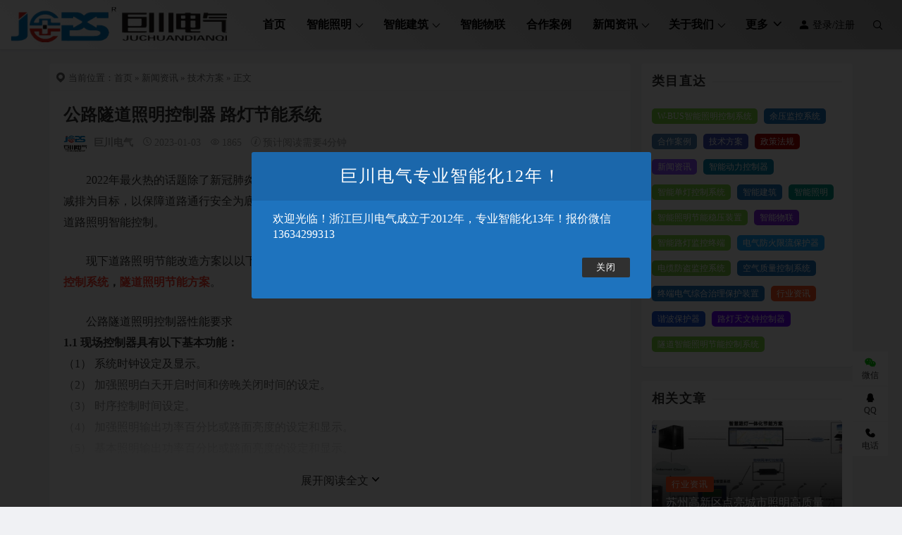

--- FILE ---
content_type: text/html; charset=UTF-8
request_url: https://www.hcpk1.com/%E6%96%B0%E9%97%BB%E8%B5%84%E8%AE%AF/5402.html
body_size: 15685
content:
<!DOCTYPE html>
<html lang="zh-Hans">
<head>
<meta http-equiv="content-type" content="text/html; charset=UTF-8">
<meta name="viewport" content="width=device-width, minimum-scale=1.0, maximum-scale=1.0, initial-scale=1.0">

<title>公路隧道照明控制器 路灯节能系统-浙江巨川电气科技有限公司</title>
<meta name="keywords" content="隧道照明监控软件,隧道照明控制器,FAC403C,ZE-R307ZN">
<meta name="description" content="2022年最火热的话题除了新冠肺炎就是节能减排，各省市公路纷纷出台道路照明设施节能改造计划，以节能减排为目标，以保障道路通行安全为底线，开展道路照明控制设备升级改造和控制系统提升完善工作，预计实现道路照明智能控制。            现下道路照明节能改造方案以以下四类为主流，LORA单灯控制系统， NB-IOT隧道单灯系统，物联网单灯控制系统，隧道照明节能方案。    公路隧道照明控制器性能要">
<script type="application/javascript">var ajaxurl = "https://www.hcpk1.com/wp-admin/admin-ajax.php"</script><meta name='robots' content='max-image-preview:large' />
	<style>img:is([sizes="auto" i], [sizes^="auto," i]) { contain-intrinsic-size: 3000px 1500px }</style>
	<script src="https://www.hcpk1.com/wp-content/themes/Relive-Pro/static/js/lazysizes.min.js" async=""></script><link rel='stylesheet' id='wp-block-library-css' href='https://www.hcpk1.com/wp-includes/css/dist/block-library/style.min.css?ver=6.8.3' type='text/css' media='all' />
<style id='classic-theme-styles-inline-css' type='text/css'>
/*! This file is auto-generated */
.wp-block-button__link{color:#fff;background-color:#32373c;border-radius:9999px;box-shadow:none;text-decoration:none;padding:calc(.667em + 2px) calc(1.333em + 2px);font-size:1.125em}.wp-block-file__button{background:#32373c;color:#fff;text-decoration:none}
</style>
<style id='global-styles-inline-css' type='text/css'>
:root{--wp--preset--aspect-ratio--square: 1;--wp--preset--aspect-ratio--4-3: 4/3;--wp--preset--aspect-ratio--3-4: 3/4;--wp--preset--aspect-ratio--3-2: 3/2;--wp--preset--aspect-ratio--2-3: 2/3;--wp--preset--aspect-ratio--16-9: 16/9;--wp--preset--aspect-ratio--9-16: 9/16;--wp--preset--color--black: #000000;--wp--preset--color--cyan-bluish-gray: #abb8c3;--wp--preset--color--white: #ffffff;--wp--preset--color--pale-pink: #f78da7;--wp--preset--color--vivid-red: #cf2e2e;--wp--preset--color--luminous-vivid-orange: #ff6900;--wp--preset--color--luminous-vivid-amber: #fcb900;--wp--preset--color--light-green-cyan: #7bdcb5;--wp--preset--color--vivid-green-cyan: #00d084;--wp--preset--color--pale-cyan-blue: #8ed1fc;--wp--preset--color--vivid-cyan-blue: #0693e3;--wp--preset--color--vivid-purple: #9b51e0;--wp--preset--gradient--vivid-cyan-blue-to-vivid-purple: linear-gradient(135deg,rgba(6,147,227,1) 0%,rgb(155,81,224) 100%);--wp--preset--gradient--light-green-cyan-to-vivid-green-cyan: linear-gradient(135deg,rgb(122,220,180) 0%,rgb(0,208,130) 100%);--wp--preset--gradient--luminous-vivid-amber-to-luminous-vivid-orange: linear-gradient(135deg,rgba(252,185,0,1) 0%,rgba(255,105,0,1) 100%);--wp--preset--gradient--luminous-vivid-orange-to-vivid-red: linear-gradient(135deg,rgba(255,105,0,1) 0%,rgb(207,46,46) 100%);--wp--preset--gradient--very-light-gray-to-cyan-bluish-gray: linear-gradient(135deg,rgb(238,238,238) 0%,rgb(169,184,195) 100%);--wp--preset--gradient--cool-to-warm-spectrum: linear-gradient(135deg,rgb(74,234,220) 0%,rgb(151,120,209) 20%,rgb(207,42,186) 40%,rgb(238,44,130) 60%,rgb(251,105,98) 80%,rgb(254,248,76) 100%);--wp--preset--gradient--blush-light-purple: linear-gradient(135deg,rgb(255,206,236) 0%,rgb(152,150,240) 100%);--wp--preset--gradient--blush-bordeaux: linear-gradient(135deg,rgb(254,205,165) 0%,rgb(254,45,45) 50%,rgb(107,0,62) 100%);--wp--preset--gradient--luminous-dusk: linear-gradient(135deg,rgb(255,203,112) 0%,rgb(199,81,192) 50%,rgb(65,88,208) 100%);--wp--preset--gradient--pale-ocean: linear-gradient(135deg,rgb(255,245,203) 0%,rgb(182,227,212) 50%,rgb(51,167,181) 100%);--wp--preset--gradient--electric-grass: linear-gradient(135deg,rgb(202,248,128) 0%,rgb(113,206,126) 100%);--wp--preset--gradient--midnight: linear-gradient(135deg,rgb(2,3,129) 0%,rgb(40,116,252) 100%);--wp--preset--font-size--small: 13px;--wp--preset--font-size--medium: 20px;--wp--preset--font-size--large: 36px;--wp--preset--font-size--x-large: 42px;--wp--preset--spacing--20: 0.44rem;--wp--preset--spacing--30: 0.67rem;--wp--preset--spacing--40: 1rem;--wp--preset--spacing--50: 1.5rem;--wp--preset--spacing--60: 2.25rem;--wp--preset--spacing--70: 3.38rem;--wp--preset--spacing--80: 5.06rem;--wp--preset--shadow--natural: 6px 6px 9px rgba(0, 0, 0, 0.2);--wp--preset--shadow--deep: 12px 12px 50px rgba(0, 0, 0, 0.4);--wp--preset--shadow--sharp: 6px 6px 0px rgba(0, 0, 0, 0.2);--wp--preset--shadow--outlined: 6px 6px 0px -3px rgba(255, 255, 255, 1), 6px 6px rgba(0, 0, 0, 1);--wp--preset--shadow--crisp: 6px 6px 0px rgba(0, 0, 0, 1);}:where(.is-layout-flex){gap: 0.5em;}:where(.is-layout-grid){gap: 0.5em;}body .is-layout-flex{display: flex;}.is-layout-flex{flex-wrap: wrap;align-items: center;}.is-layout-flex > :is(*, div){margin: 0;}body .is-layout-grid{display: grid;}.is-layout-grid > :is(*, div){margin: 0;}:where(.wp-block-columns.is-layout-flex){gap: 2em;}:where(.wp-block-columns.is-layout-grid){gap: 2em;}:where(.wp-block-post-template.is-layout-flex){gap: 1.25em;}:where(.wp-block-post-template.is-layout-grid){gap: 1.25em;}.has-black-color{color: var(--wp--preset--color--black) !important;}.has-cyan-bluish-gray-color{color: var(--wp--preset--color--cyan-bluish-gray) !important;}.has-white-color{color: var(--wp--preset--color--white) !important;}.has-pale-pink-color{color: var(--wp--preset--color--pale-pink) !important;}.has-vivid-red-color{color: var(--wp--preset--color--vivid-red) !important;}.has-luminous-vivid-orange-color{color: var(--wp--preset--color--luminous-vivid-orange) !important;}.has-luminous-vivid-amber-color{color: var(--wp--preset--color--luminous-vivid-amber) !important;}.has-light-green-cyan-color{color: var(--wp--preset--color--light-green-cyan) !important;}.has-vivid-green-cyan-color{color: var(--wp--preset--color--vivid-green-cyan) !important;}.has-pale-cyan-blue-color{color: var(--wp--preset--color--pale-cyan-blue) !important;}.has-vivid-cyan-blue-color{color: var(--wp--preset--color--vivid-cyan-blue) !important;}.has-vivid-purple-color{color: var(--wp--preset--color--vivid-purple) !important;}.has-black-background-color{background-color: var(--wp--preset--color--black) !important;}.has-cyan-bluish-gray-background-color{background-color: var(--wp--preset--color--cyan-bluish-gray) !important;}.has-white-background-color{background-color: var(--wp--preset--color--white) !important;}.has-pale-pink-background-color{background-color: var(--wp--preset--color--pale-pink) !important;}.has-vivid-red-background-color{background-color: var(--wp--preset--color--vivid-red) !important;}.has-luminous-vivid-orange-background-color{background-color: var(--wp--preset--color--luminous-vivid-orange) !important;}.has-luminous-vivid-amber-background-color{background-color: var(--wp--preset--color--luminous-vivid-amber) !important;}.has-light-green-cyan-background-color{background-color: var(--wp--preset--color--light-green-cyan) !important;}.has-vivid-green-cyan-background-color{background-color: var(--wp--preset--color--vivid-green-cyan) !important;}.has-pale-cyan-blue-background-color{background-color: var(--wp--preset--color--pale-cyan-blue) !important;}.has-vivid-cyan-blue-background-color{background-color: var(--wp--preset--color--vivid-cyan-blue) !important;}.has-vivid-purple-background-color{background-color: var(--wp--preset--color--vivid-purple) !important;}.has-black-border-color{border-color: var(--wp--preset--color--black) !important;}.has-cyan-bluish-gray-border-color{border-color: var(--wp--preset--color--cyan-bluish-gray) !important;}.has-white-border-color{border-color: var(--wp--preset--color--white) !important;}.has-pale-pink-border-color{border-color: var(--wp--preset--color--pale-pink) !important;}.has-vivid-red-border-color{border-color: var(--wp--preset--color--vivid-red) !important;}.has-luminous-vivid-orange-border-color{border-color: var(--wp--preset--color--luminous-vivid-orange) !important;}.has-luminous-vivid-amber-border-color{border-color: var(--wp--preset--color--luminous-vivid-amber) !important;}.has-light-green-cyan-border-color{border-color: var(--wp--preset--color--light-green-cyan) !important;}.has-vivid-green-cyan-border-color{border-color: var(--wp--preset--color--vivid-green-cyan) !important;}.has-pale-cyan-blue-border-color{border-color: var(--wp--preset--color--pale-cyan-blue) !important;}.has-vivid-cyan-blue-border-color{border-color: var(--wp--preset--color--vivid-cyan-blue) !important;}.has-vivid-purple-border-color{border-color: var(--wp--preset--color--vivid-purple) !important;}.has-vivid-cyan-blue-to-vivid-purple-gradient-background{background: var(--wp--preset--gradient--vivid-cyan-blue-to-vivid-purple) !important;}.has-light-green-cyan-to-vivid-green-cyan-gradient-background{background: var(--wp--preset--gradient--light-green-cyan-to-vivid-green-cyan) !important;}.has-luminous-vivid-amber-to-luminous-vivid-orange-gradient-background{background: var(--wp--preset--gradient--luminous-vivid-amber-to-luminous-vivid-orange) !important;}.has-luminous-vivid-orange-to-vivid-red-gradient-background{background: var(--wp--preset--gradient--luminous-vivid-orange-to-vivid-red) !important;}.has-very-light-gray-to-cyan-bluish-gray-gradient-background{background: var(--wp--preset--gradient--very-light-gray-to-cyan-bluish-gray) !important;}.has-cool-to-warm-spectrum-gradient-background{background: var(--wp--preset--gradient--cool-to-warm-spectrum) !important;}.has-blush-light-purple-gradient-background{background: var(--wp--preset--gradient--blush-light-purple) !important;}.has-blush-bordeaux-gradient-background{background: var(--wp--preset--gradient--blush-bordeaux) !important;}.has-luminous-dusk-gradient-background{background: var(--wp--preset--gradient--luminous-dusk) !important;}.has-pale-ocean-gradient-background{background: var(--wp--preset--gradient--pale-ocean) !important;}.has-electric-grass-gradient-background{background: var(--wp--preset--gradient--electric-grass) !important;}.has-midnight-gradient-background{background: var(--wp--preset--gradient--midnight) !important;}.has-small-font-size{font-size: var(--wp--preset--font-size--small) !important;}.has-medium-font-size{font-size: var(--wp--preset--font-size--medium) !important;}.has-large-font-size{font-size: var(--wp--preset--font-size--large) !important;}.has-x-large-font-size{font-size: var(--wp--preset--font-size--x-large) !important;}
:where(.wp-block-post-template.is-layout-flex){gap: 1.25em;}:where(.wp-block-post-template.is-layout-grid){gap: 1.25em;}
:where(.wp-block-columns.is-layout-flex){gap: 2em;}:where(.wp-block-columns.is-layout-grid){gap: 2em;}
:root :where(.wp-block-pullquote){font-size: 1.5em;line-height: 1.6;}
</style>
<link rel='stylesheet' id='xintheme_vendors-css' href='https://www.hcpk1.com/wp-content/themes/Relive-Pro/static/css/vendors.css?ver=6.8.3' type='text/css' media='all' />
<link rel='stylesheet' id='relive-style-css' href='https://www.hcpk1.com/wp-content/themes/Relive-Pro/static/css/style.css?ver=4.6' type='text/css' media='all' />
<link rel='stylesheet' id='iconfont-css' href='https://www.hcpk1.com/wp-content/themes/Relive-Pro/static/font/iconfont.css?ver=6.8.3' type='text/css' media='all' />
<link rel='stylesheet' id='fancybox-css' href='https://www.hcpk1.com/wp-content/themes/Relive-Pro/static/fancybox/jquery.fancybox.min.css?ver=6.8.3' type='text/css' media='all' />
<link rel='stylesheet' id='user-css' href='https://www.hcpk1.com/wp-content/themes/Relive-Pro/user/static/css/user.css?ver=6.8.3' type='text/css' media='all' />
<script type="text/javascript" src="https://www.hcpk1.com/wp-includes/js/jquery/jquery.min.js?ver=3.7.1" id="jquery-core-js"></script>
<script type="text/javascript" src="https://www.hcpk1.com/wp-includes/js/jquery/jquery-migrate.min.js?ver=3.4.1" id="jquery-migrate-js"></script>
<link rel="https://api.w.org/" href="https://www.hcpk1.com/wp-json/" /><link rel="alternate" title="JSON" type="application/json" href="https://www.hcpk1.com/wp-json/wp/v2/posts/5402" /><link rel="alternate" title="oEmbed (JSON)" type="application/json+oembed" href="https://www.hcpk1.com/wp-json/oembed/1.0/embed?url=https%3A%2F%2Fwww.hcpk1.com%2F%25e6%2596%25b0%25e9%2597%25bb%25e8%25b5%2584%25e8%25ae%25af%2F5402.html" />
<link rel="alternate" title="oEmbed (XML)" type="text/xml+oembed" href="https://www.hcpk1.com/wp-json/oembed/1.0/embed?url=https%3A%2F%2Fwww.hcpk1.com%2F%25e6%2596%25b0%25e9%2597%25bb%25e8%25b5%2584%25e8%25ae%25af%2F5402.html&#038;format=xml" />
<style>.mobile-header--inverse .mobile-header-btn,.mobile-header--inverse .mobile-header-btn:hover,.navigation-bar--inverse .navigation--main > li > a, .navigation-bar--inverse .navigation-bar-btn,.navigation-bar--inverse .navigation--main > li.current-menu-item > a, .navigation-bar--inverse .navigation--main > li:hover > a,.navigation-bar--inverse .navigation-bar-btn:hover,.social-list--inverse > li > a,.social-list--inverse > li > a:hover {color: #000000;}</style><style>.post__thumb a:first-child{-webkit-backface-visibility: hidden;-moz-backface-visibility: hidden;-webkit-transform: translate3d(0, 0, 0);-moz-transform: translate3d(0, 0, 0);}.post__thumb a,.post--overlay,.post__thumb img,.xintheme-ad img,.widget img,.entry-content img,.featured-with-overlap-posts .sub-posts article .post__thumb{border-radius: 5px}.post__thumb a + a{border-radius: 2px}.post__cat,.category-tile__name{border-radius: 2px}</style><style>.breadcrumb a:hover,.post .post__title a:hover {color:}.navigation--main > li > a::before {background:#81d742}.site-header--skin-4 .navigation--main > li > a::before {background: #81d742 !important;}</style><style>
*{-webkit-touch-callout: none;
    -webkit-user-select: none;
    -khtml-user-select: none;
    -moz-user-select: none;
    -ms-user-select: none;
    user-select: none;}
</style><link rel="icon" href="https://www.hcpk1.com/wp-content/uploads/2021/07/cropped-2021071309134665-32x32.png" sizes="32x32" />
<link rel="icon" href="https://www.hcpk1.com/wp-content/uploads/2021/07/cropped-2021071309134665-192x192.png" sizes="192x192" />
<link rel="apple-touch-icon" href="https://www.hcpk1.com/wp-content/uploads/2021/07/cropped-2021071309134665-180x180.png" />
<meta name="msapplication-TileImage" content="https://www.hcpk1.com/wp-content/uploads/2021/07/cropped-2021071309134665-270x270.png" />
</head>
<body class="wp-singular post-template-default single single-post postid-5402 single-format-standard wp-theme-Relive-Pro body_relive_v3">
<div class="site-wrapper">
	<style>.site-header .navigation-bar,.site-header .mobile-header,.site-header--skin-4, .site-header--skin-4 .mobile-header {background: #ffffff;background: -webkit-linear-gradient(-495deg, #a0a0a0 0, #ffffff 100%);background: linear-gradient(225deg, #a0a0a0 0, #ffffff 100%);}</style>
<header class="site-header ">
<div id="mnmd-mobile-header" class="mobile-header visible-xs visible-sm mobile-header--inverse">
	<div class="mobile-header__inner mobile-header__inner--flex">
		<div class="header-branding header-branding--mobile mobile-header__section text-left">
			<div class="header-logo header-logo--mobile flexbox__item text-left">
				<a href="https://www.hcpk1.com">
					<img src="https://www.hcpk1.com/wp-content/uploads/2021/08/2021081109151475.png" alt="浙江巨川电气科技有限公司">
				</a>
			</div>
		</div>
		<div class="mobile-header__section text-right">
			<button type="submit" class="mobile-header-btn js-search-dropdown-toggle">
				<span class="hidden-xs">搜索</span>
				<i class="iconfont icon-sousuo mdicon--last hidden-xs"></i>
				<i class="iconfont icon-sousuo visible-xs-inline-block"></i>
			</button>
			<a href="#mnmd-offcanvas-mobile" class="offcanvas-menu-toggle mobile-header-btn js-mnmd-offcanvas-toggle">
				<span class="hidden-xs">菜单</span>
				<i class="iconfont icon-wangzhandaohang mdicon--last hidden-xs"></i>
				<i class="iconfont icon-wangzhandaohang visible-xs-inline-block"></i>
			</a>
		</div>
	</div>
</div><nav class="navigation-bar navigation-bar--fullwidth hidden-xs hidden-sm js-sticky-header-holder navigation-bar--inverse">
<div class="navigation-bar__inner">
	<div class="navigation-bar__section">
		<div class="site-logo header-logo">
			<a href="https://www.hcpk1.com">
				<img src="https://www.hcpk1.com/wp-content/uploads/2021/08/2021081109151475.png" alt="浙江巨川电气科技有限公司">
			</a>
		</div>
	</div>
	<div class="navigation-wrapper navigation-bar__section js-priority-nav">
		<div id="main-menu" class="menu-main-menu-container">
			<ul id="menu-main-menu" class="navigation navigation--main navigation--inline">
				<li class="menu-item"><a href="/">首页</a></li>
<li class="menu-item menu-item-has-children"><a href="https://www.hcpk1.com/building/">智能照明</a>
<ul class="sub-menu">
	<li class="menu-item"><a href="https://www.hcpk1.com/building/intelligent-lighting/">W-BUS智能照明控制系统</a></li>
	<li class="menu-item"><a href="https://www.hcpk1.com/building/%e6%99%ba%e8%83%bd%e7%85%a7%e6%98%8e%e8%8a%82%e8%83%bd%e7%a8%b3%e5%8e%8b%e8%a3%85%e7%bd%ae/">智能照明节能稳压装置</a></li>
	<li class="menu-item"><a href="https://www.hcpk1.com/building/%e6%99%ba%e8%83%bd%e8%b7%af%e7%81%af%e7%9b%91%e6%8e%a7%e7%bb%88%e7%ab%af/">智能路灯监控终端</a></li>
	<li class="menu-item"><a href="https://www.hcpk1.com/building/%e7%94%b5%e7%bc%86%e9%98%b2%e7%9b%97%e7%9b%91%e6%8e%a7%e6%8a%a5%e8%ad%a6%e7%b3%bb%e7%bb%9f/">电缆防盗监控系统</a></li>
	<li class="menu-item"><a href="https://www.hcpk1.com/building/%e8%b7%af%e7%81%af%e5%8d%95%e7%81%af%e6%8e%a7%e5%88%b6%e7%b3%bb%e7%bb%9f/">智能单灯控制系统</a></li>
	<li class="menu-item"><a href="https://www.hcpk1.com/building/%e7%bb%8f%e7%ba%ac%e6%97%b6%e9%92%9f%e6%8e%a7%e5%88%b6%e5%99%a8/">路灯天文钟控制器</a></li>
	<li class="menu-item"><a href="https://www.hcpk1.com/building/%e9%9a%a7%e9%81%93%e6%99%ba%e8%83%bd%e7%85%a7%e6%98%8e%e8%8a%82%e8%83%bd%e6%8e%a7%e5%88%b6%e7%b3%bb%e7%bb%9f/">隧道智能照明节能控制系统</a></li>
</ul>
</li>
<li class="menu-item menu-item-has-children"><a href="https://www.hcpk1.com/intelligent-building/">智能建筑</a>
<ul class="sub-menu">
	<li class="menu-item"><a href="https://www.hcpk1.com/intelligent-building/electric-fire-proof-current-limiting-protector/">电气防火限流保护器</a></li>
	<li class="menu-item"><a href="https://www.hcpk1.com/intelligent-building/%e4%bd%99%e5%8e%8b%e7%9b%91%e6%8e%a7%e7%b3%bb%e7%bb%9f/">余压监控系统</a></li>
	<li class="menu-item"><a href="https://www.hcpk1.com/intelligent-building/%e7%a9%ba%e6%b0%94%e8%b4%a8%e9%87%8f%e6%8e%a7%e5%88%b6%e7%b3%bb%e7%bb%9f/">空气质量控制系统</a></li>
	<li class="menu-item"><a href="https://www.hcpk1.com/intelligent-building/intelligent-power-controller/">智能动力控制器</a></li>
	<li class="menu-item"><a href="https://www.hcpk1.com/intelligent-building/harmonic-protector/">谐波保护器</a></li>
	<li class="menu-item"><a href="https://www.hcpk1.com/intelligent-building/terminal-electrical/">终端电气综合治理保护装置</a></li>
	<li class="menu-item"><a href="https://www.hcpk1.com/intelligent-building/%e6%99%ba%e6%85%a7%e7%94%a8%e7%94%b5%e7%ae%a1%e7%90%86%e7%9b%91%e6%8e%a7%e7%b3%bb%e7%bb%9f/">智慧用电管理监控系统</a></li>
	<li class="menu-item"><a href="https://www.hcpk1.com/intelligent-building/%e7%94%b5%e5%8a%9b%e8%83%bd%e8%80%97%e7%ae%a1%e7%90%86%e7%b3%bb%e7%bb%9f/">电力能耗管理系统</a></li>
</ul>
</li>
<li class="menu-item"><a href="https://www.hcpk1.com/fenlei-e/">智能物联</a></li>
<li class="menu-item"><a href="https://www.hcpk1.com/cooperation-case/">合作案例</a></li>
<li class="menu-item menu-item-has-children"><a href="#">新闻资讯</a>
<ul class="sub-menu">
	<li class="menu-item current-post-ancestor current-menu-parent"><a href="https://www.hcpk1.com/%e6%96%b0%e9%97%bb%e8%b5%84%e8%ae%af/fnlei-c/">技术方案</a></li>
	<li class="menu-item"><a href="https://www.hcpk1.com/%e6%96%b0%e9%97%bb%e8%b5%84%e8%ae%af/fenlei-d/">行业资讯</a></li>
	<li class="menu-item"><a href="https://www.hcpk1.com/%e6%96%b0%e9%97%bb%e8%b5%84%e8%ae%af/policies-and-regulations/">政策法规</a></li>
</ul>
</li>
<li class="menu-item menu-item-has-children"><a href="#">关于我们</a>
<ul class="sub-menu">
	<li class="menu-item"><a href="https://www.hcpk1.com/%e5%85%b3%e4%ba%8e%e6%88%91%e4%bb%ac.html">关于我们</a></li>
</ul>
</li>
<li class="menu-item"><a href="https://www.hcpk1.com/%e8%81%94%e7%b3%bb%e6%88%91%e4%bb%ac.html">联系我们</a></li>
							</ul>
		</div>
	</div>
	<div class="navigation-bar__section lwa lwa-template-modal">
						<a href="https://www.hcpk1.com/user/login/" class="navigation-bar__login-btn navigation-bar-btn"><i class="iconfont icon-denglu"></i> 登录/注册</a>		
							<button type="submit" class="navigation-bar-btn js-search-dropdown-toggle">
			<i class="iconfont icon-sousuo"></i>
		</button>
	</div>
</div>
<div id="header-search-dropdown" class="header-search-dropdown ajax-search is-in-navbar js-ajax-search">
	<div class="container container--narrow">
		<form class="search-form search-form--horizontal" method="get" action="https://www.hcpk1.com/">
			<div class="search-form__input-wrap">
				<input type="text" name="s" class="search-form__input" placeholder="输入关键词进行搜索..." value=""/>
			</div>
			<div class="search-form__submit-wrap">
				<button type="submit" class="search-form__submit btn btn-primary">搜索一下</button>
			</div>
		</form>
		
		<div class="search-results">
			<div class="typing-loader"></div>
			<div class="search-results__inner"></div>
		</div>
	</div>
</div></nav>
</header>

		<style type="text/css">.entry-content p {text-indent: 2em;}</style>
		<div class="site-content">
		
		<div class="mnmd-block mnmd-block--fullwidth">
			<div class="container ">
				<div class="row">
										<div class="relive_v3_15 mnmd-main-col">
					<ul class="breadcrumb"><li><i class="iconfont icon-tripposition"></i> 当前位置：</li><a href="https://www.hcpk1.com">首页</a> &raquo; <a href="https://www.hcpk1.com/%e6%96%b0%e9%97%bb%e8%b5%84%e8%ae%af/">新闻资讯</a>  &raquo; <a href="https://www.hcpk1.com/%e6%96%b0%e9%97%bb%e8%b5%84%e8%ae%af/fnlei-c/">技术方案</a>  &raquo; 正文</ul>										<div class=" relive_v3 relive_v3_bottom_0">
												<article class="mnmd-block post">
						<div class="single-content">
							<header class="single-header">

<h1 class="entry-title">公路隧道照明控制器 路灯节能系统</h1>
<div class="entry-meta">
		<span class="entry-author entry-author--with-ava">
		<img alt='' src='https://www.hcpk1.com/wp-content/uploads/avatar/avatar-2-100030.jpg' class='avatar avatar-34 photo' data-id='2' height='34' width='34' />		<a class="entry-author__name" rel="author" href="https://www.hcpk1.com/author/2/">巨川电气</a>
	</span>
				<time class="time published" title="2023-01-03"><i class="iconfont icon-time"></i>2023-01-03</time>
			<span><i class="iconfont icon-browse"></i>1865</span>
					<span><i class="iconfont icon-tishi3"></i>预计阅读需要4分钟</span>
	</div>
</header>																					<div class="entry-content typography-copy expand-content">
							
<p>         2022年最火热的话题除了新冠肺炎就是节能减排，各省市公路纷纷出台道路照明设施节能改造计划，以节能减排为目标，以保障道路通行安全为底线，开展道路照明控制设备升级改造和控制系统提升完善工作，预计实现道路照明智能控制。</p>



<p>        现下道路照明节能改造方案以以下四类为主流，<strong><a href="https://www.hcpk1.com/building/2789.html">LORA单灯控制系统</a>， <a href="https://www.hcpk1.com/building/5200.html#">NB-IOT隧道单灯系统</a>，<a href="https://www.hcpk1.com/building/5197.html">物联网单灯控制系统</a>，<a href="https://www.w-bus.com/building/%e7%89%a9%e8%81%94%e7%bd%91%e5%8d%95%e7%81%af%e6%8e%a7%e5%88%b6%e7%b3%bb%e7%bb%9f/" target="_blank"  rel="nofollow" >隧道照明节能方案</a></strong>。</p>



<p>公路隧道照明控制器性能要求<br><strong>1.1 现场控制器具有以下基本功能：</strong><br>（1） 系统时钟设定及显示。<br>（2） 加强照明白天开启时间和傍晚关闭时间的设定。<br>（3） 时序控制时间设定。<br>（4） 加强照明输出功率百分比或路面亮度的设定和显示。<br>（5） 基本照明输出功率百分比或路面亮度的设定和显示。<br>（6） 基本照明下半夜输出功率百分比或路面亮度的设定和显示。<br>（7） 交通量预置，并根据预置的交通量进行调光。<br>（8） 手动、时序、自动控制切换。<br>（9） 故障报警及记录、查询。<br>（10） 通信。<br>（11） 控制器应具有参数设置交互界面。<br>1.2隧道照明控制器相邻两次调光输出信号或数据的间隔时间应不大于2s。<br>1.3照明控制器对洞外亮度的调光响应时间宜不大于10s。<br>1.4照明控制器对调光工作站的响应时间宜不大于5s。<br>1.5加强照明和基本照明的输出功率百分比参数设置的分辨力不宜低于1%。<br>2 公路隧道LED照明灯具调光性能<br>2.1公路隧道LED照明灯具绝缘电阻和电气强度应符合《公路LED照明灯具 第1部分：总则》（JT/T 939.1-2014）的有关规定。<br>2.2 灯具驱动电流与控制信号间非线性误差宜在±10%以内。<br>2.3 故障状态下灯具控制端的故障电流应限定在1mA以内。<br><strong>2.4 调光灯具调光性能规定：</strong><br>（1） 调光灯具的亮度控制信号采用DC0～5V或DC0～10V的直流模拟信号进行控制，其中0V对应最高亮度，5V或10V对应最低亮度，中间呈线性关系。<br>（2） 控制端应选用输入电阻不小于5MΩ、控制电流不大于2μA的灯具。<br>（3） 控制端悬空时，灯具的工作状态应为满功率状态。<br>（4） 控制端宜采用灌电流控制。<br>（5） 在断电状态下控制端的输入电阻不得降低。<br>（6） 电源的输出功率应在10%～100%的范围内连续可控，其最小功率应大于额定功率的5%,小于等于额定功率的10%。<br><strong>3隧道照明监控管理软件具有以下功能：</strong><br>（1） 显示所管理隧道的洞外亮度变化曲线，加强照明输出功率百分比和基本照明输出功率百分比的调光曲线。<br>（2） 当系统具有洞内亮度检测功能时，可显示洞内亮度变化曲线。<br>（3） 通信故障报警。<br>（4） 数据备份和查询。<br>（5） 远程手动亮度调节。<br>（6） 当带有车流量检测设备时，可显示车流量数值。<br>（7） 远程管理软件宜在各隧道界面首页显著位置设有一键满功率操作键。<br>（8） 隧道照明监控管理软件应具有远程设定能力。<br>（9） 隧道照明监控管理软件应能对各隧道的入口加强照明和基本照明分别进行远程手动亮度调节。</p>



<p><strong> 亮度仪技术要求</strong><br>      亮度仪的测量允许偏差为±5%。FAC403C。<br>      亮度仪量程宜不小于设计亮度的1.5倍且不大于设计亮度的3倍。<br>      亮度仪应能够提供一路4～20mA标准信号输出。ZE-R307ZN。</p>
														</div>
																					<div class="expand-all">
								展开阅读全文<svg viewbox="0 0 10 6" width="10" height="16" aria-hidden="true" style=";"><title></title><g><path d="M8.716.217L5.002 4 1.285.218C.99-.072.514-.072.22.218c-.294.29-.294.76 0 1.052l4.25 4.512c.292.29.77.29 1.063 0L9.78 1.27c.293-.29.293-.76 0-1.052-.295-.29-.77-.29-1.063 0z"></path></g></svg>
							</div>
														<footer class="single-footer entry-footer">
							<div class="entry-info">
								<div class="row row--space-between grid-gutter-10">
									<div class="entry-tags col-sm-12">
										<ul>
											<li class="entry-tags__icon"><i class="iconfont icon-tag"></i><span class="sr-only">文章标签</span></li><li><a href="https://www.hcpk1.com/tag/262" rel="tag">单灯控制器</a></li><li><a href="https://www.hcpk1.com/tag/1283" rel="tag">单灯控制系统</a></li><li><a href="https://www.hcpk1.com/tag/1627" rel="tag">智能照明系统方案</a></li><li><a href="https://www.hcpk1.com/tag/1782" rel="tag">电线电缆防盗监控</a></li><li><a href="https://www.hcpk1.com/tag/169" rel="tag">电缆防盗监控终端</a></li><li><a href="https://www.hcpk1.com/tag/1645" rel="tag">路灯节能控制系统</a></li><li><a href="https://www.hcpk1.com/tag/1533" rel="tag">路灯集中控制器</a></li><li><a href="https://www.hcpk1.com/tag/1460" rel="tag">隧道照明调光方案</a></li>										</ul>
									</div>
								</div>
							</div>
							<div class="entry-interaction entry-interaction--horizontal">
	<div class="entry-interaction__left">
		<div class="post-sharing post-sharing--simple">
			<ul>
				<li class="sharing-no"><a class="sharing-btn weibo-theme-bg" data-toggle="tooltip" data-placement="top" title="分享到新浪微博" rel="nofollow" target="_blank" href="https://service.weibo.com/share/share.php?url=https://www.hcpk1.com/%e6%96%b0%e9%97%bb%e8%b5%84%e8%ae%af/5402.html&amp;type=button&amp;language=zh_cn&amp;title=公路隧道照明控制器 路灯节能系统&amp;pic=&amp;searchPic=true"><i class="iconfont icon-weibo"></i></a></li>
				<li class="sharing-no"><a class="sharing-btn qqkongjian-theme-bg" data-toggle="tooltip" data-placement="top" title="分享到QQ空间" rel="nofollow" target="_blank" href="https://sns.qzone.qq.com/cgi-bin/qzshare/cgi_qzshare_onekey?url=https://www.hcpk1.com/%e6%96%b0%e9%97%bb%e8%b5%84%e8%ae%af/5402.html&title=公路隧道照明控制器 路灯节能系统&desc=&summary=&site=&pics="><i class="iconfont icon-qqkongjian"></i></a></li>
				<li class="sharing-no"><a class="sharing-btn weixin-theme-bg" data-module="miPopup" data-selector="#post_qrcode" data-toggle="tooltip" data-placement="top" title="微信扫码分享到朋友圈" href="javascript:;"><i class="iconfont icon-weixin"></i></a></li>
				<li class="sharing-no"><a class="sharing-btn baidutieba-theme-bg" data-toggle="tooltip" data-placement="top" title="分享到百度贴吧" rel="nofollow" target="_blank" href="http://tieba.baidu.com/f/commit/share/openShareApi?url=https://www.hcpk1.com/%e6%96%b0%e9%97%bb%e8%b5%84%e8%ae%af/5402.html&title=公路隧道照明控制器 路灯节能系统&desc=&comment=&pic="><i class="iconfont icon-baidutieba"></i></a></li>


								<div class="sharing-btn poster-theme-bg post-poster action action-poster" data-toggle="tooltip" data-placement="top" title="文章分享海报">
											<a class="btn-bigger-cover2" href="javascript:;">
							<i class="iconfont icon-tuxiang"></i>
						</a>
										<div class="poster-share">
						<div class="poster-image">

															<a class="poster-download-img" href="https://www.hcpk1.com/wp-content/uploads/posterimg/poster-5402.png" download="公路隧道照明控制器 路灯节能系统-Poster"><i class="iconfont icon-xiazai1"></i> 点击下载海报</a>
							
							<div class="poster-close"><i class="iconfont icon-close"></i></div>
															<img class="load-poster-img" src="https://www.hcpk1.com/wp-content/uploads/posterimg/poster-5402.png" alt="公路隧道照明控制器 路灯节能系统">
													</div>
					</div>
				</div>
				
			</ul>
			<div class="dialog-xintheme" id="post_qrcode">
				<div class="dialog-content dialog-wechat-content">
					<p>
						微信扫一扫,分享到朋友圈
					</p>
					<img src="https://www.hcpk1.com/wp-content/themes/Relive-Pro/public/qrcode?data=https://www.hcpk1.com/%e6%96%b0%e9%97%bb%e8%b5%84%e8%ae%af/5402.html" alt="公路隧道照明控制器 路灯节能系统">
					<div class="btn-close">
						<i class="iconfont icon-close"></i>
					</div>
				</div>
			</div>
		</div>
	</div>
		<div class="entry-interaction__right">
		<a href="javascript:;" data-action="topTop" data-id="5402" data-toggle="tooltip" data-placement="top" class="add-collection entry-action-btn" data-original-title="0 人收藏"><i class="shoucang iconfont icon-collection"></i><span class="count">收藏 0</span></a>		<a href="javascript:;" data-action="topTop" data-id="5402" data-toggle="tooltip" data-placement="top" class="like like-count entry-action-btn " data-original-title="0 个点赞"><i class="iconfont icon-zan1" style="vertical-align: middle;font-size: 20px !important;"></i><span class="count">0</span></a>		<a href="#comments" class="comments-count entry-action-btn" data-toggle="tooltip" data-placement="top" title="0 条评论"><i class="iconfont icon-pinglun" style="vertical-align: middle;"></i><span>0</span></a>
	</div>
	</div>														</footer>
						</div>
						</article>
												<div class="author-box single-entry-section">
							<div class="author-box__image">
								<div class="author-avatar">
									<img alt='' src='https://www.hcpk1.com/wp-content/uploads/avatar/avatar-2-100030.jpg' class='avatar avatar-180 photo' data-id='2' height='180' width='180' />								</div>
							</div>
							<div class="author-box__text">
								<div class="author-name meta-font">
									<a href="https://www.hcpk1.com/author/2/" title="巨川电气" rel="author">巨川电气</a>
								</div>
								<div class="author-bio">
									于灯火阑珊处，于暗香离别时，未曾放弃。								</div>
								<div class="author-info">
									<div class="row row--space-between row--flex row--vertical-center grid-gutter-20">
										<div class="author-socials col-xs-12 col-sm-6">
											<ul class="list-unstyled list-horizontal list-space-sm">
																								<li><a href="http://wpa.qq.com/msgrd?v=3&uin=421563834&site=qq&menu=yes" rel="nofollow" target="_blank"><i class="iconfont icon-QQ"></i><span class="sr-only">QQ</span></a></li>
																								
																								
																								
																							</ul>
										</div>
									</div>
								</div>
							</div>
						</div>
												<div class="posts-navigation single-entry-section clearfix">
		<div class="posts-navigation__prev">
		<article class="post--overlay post--overlay-bottom post--overlay-floorfade">
		<img class="background-img" src="">
		<div class="post__text inverse-text">
			<div class="post__text-wrap">
				<a class="posts-navigation__label" href="https://www.hcpk1.com/%e6%96%b0%e9%97%bb%e8%b5%84%e8%ae%af/5400.html"><span><i class="iconfont icon-return"></i>上一篇</span></a>
				<div class="post__text-inner">
					<h3 class="post__title typescale-1"><strong>法国公共照明用电量“历史性”下降</strong></h3>
				</div>
			</div>
		</div>
		<a href="https://www.hcpk1.com/%e6%96%b0%e9%97%bb%e8%b5%84%e8%ae%af/5400.html" class="link-overlay"></a>
		</article>
	</div>
			<div class="posts-navigation__next">
		<article class="post--overlay post--overlay-bottom post--overlay-floorfade">
		<img class="background-img" src="">
		<div class="post__text inverse-text">
			<div class="post__text-wrap">
				<a class="posts-navigation__label" href="https://www.hcpk1.com/%e6%96%b0%e9%97%bb%e8%b5%84%e8%ae%af/5407.html"><span>下一篇<i class="iconfont icon-enter"></i></span></a>
				<div class="post__text-inner">
					<h3 class="post__title typescale-1">AIX-2C-100道路照明稳压节能装置技术规格</h3>
				</div>
			</div>
		</div>
		<a href="https://www.hcpk1.com/%e6%96%b0%e9%97%bb%e8%b5%84%e8%ae%af/5407.html" class="link-overlay"></a>
		</article>
	</div>
	</div>						<div class="related-posts single-entry-section">
	<div class="block-heading ">
		<h4 class="block-heading__title">你也可能喜欢</h4>
	</div>
	<div class="posts-list">
		<div class="row row--space-between">
			<div class="col-xs-12 col-sm-12">
				<ul class="list-space-md list-unstyled list-seperated">
									<li><article class="post post--horizontal post--horizontal-xs">
					<div class="post__thumb min-height-100">
						<a href="https://www.hcpk1.com/%e6%96%b0%e9%97%bb%e8%b5%84%e8%ae%af/8467.html">
							<img class="lazyload" src="https://www.hcpk1.com/wp-content/uploads/2021/08/2021081109201383.jpg" data-src="https://www.hcpk1.com/wp-content/themes/Relive-Pro/timthumb.php&#63;src=https://www.hcpk1.com/wp-content/uploads/2026/01/2026010710572983.jpg&#38;w=180&#38;h=180&#38;zc=1&#38;q=100" alt="苏州高新区点亮城市照明高质量发展新图景 智慧路灯技术升级" width="180" height="180">
						</a>
					</div>
					<div class="post__text ">
						<h3 class="post__title typescale-1">
							<a href="https://www.hcpk1.com/%e6%96%b0%e9%97%bb%e8%b5%84%e8%ae%af/8467.html">苏州高新区点亮城市照明高质量发展新图景 智慧路灯技术升级</a>
						</h3>
						<div class="post__meta">
							<time class="time published" title="2026-01-09"><i class="iconfont icon-time"></i>2026-01-09</time>
																				</div>
					</div>
					</article>
					</li>
										<li><article class="post post--horizontal post--horizontal-xs">
					<div class="post__thumb min-height-100">
						<a href="https://www.hcpk1.com/%e6%96%b0%e9%97%bb%e8%b5%84%e8%ae%af/8458.html">
							<img class="lazyload" src="https://www.hcpk1.com/wp-content/uploads/2021/08/2021081109201383.jpg" data-src="https://www.hcpk1.com/wp-content/themes/Relive-Pro/timthumb.php&#63;src=https://www.hcpk1.com/wp-content/uploads/2022/05/2022051709542614.jpg&#38;w=180&#38;h=180&#38;zc=1&#38;q=100" alt="济南：单灯控制器加持 点亮城市照明管理新路径" width="180" height="180">
						</a>
					</div>
					<div class="post__text ">
						<h3 class="post__title typescale-1">
							<a href="https://www.hcpk1.com/%e6%96%b0%e9%97%bb%e8%b5%84%e8%ae%af/8458.html">济南：单灯控制器加持 点亮城市照明管理新路径</a>
						</h3>
						<div class="post__meta">
							<time class="time published" title="2026-01-08"><i class="iconfont icon-time"></i>2026-01-08</time>
																				</div>
					</div>
					</article>
					</li>
										<li><article class="post post--horizontal post--horizontal-xs">
					<div class="post__thumb min-height-100">
						<a href="https://www.hcpk1.com/%e6%96%b0%e9%97%bb%e8%b5%84%e8%ae%af/8437.html">
							<img class="lazyload" src="https://www.hcpk1.com/wp-content/uploads/2021/08/2021081109201383.jpg" data-src="https://www.hcpk1.com/wp-content/themes/Relive-Pro/timthumb.php&#63;src=https://www.hcpk1.com/wp-content/uploads/2025/12/2025123010581926.jpg&#38;w=180&#38;h=180&#38;zc=1&#38;q=100" alt="国网路灯4G单灯控制器：城市照明自动化监控管理终端 免组网架构 精准运维" width="180" height="180">
						</a>
					</div>
					<div class="post__text ">
						<h3 class="post__title typescale-1">
							<a href="https://www.hcpk1.com/%e6%96%b0%e9%97%bb%e8%b5%84%e8%ae%af/8437.html">国网路灯4G单灯控制器：城市照明自动化监控管理终端 免组网架构 精准运维</a>
						</h3>
						<div class="post__meta">
							<time class="time published" title="2026-01-07"><i class="iconfont icon-time"></i>2026-01-07</time>
																				</div>
					</div>
					</article>
					</li>
										<li><article class="post post--horizontal post--horizontal-xs">
					<div class="post__thumb min-height-100">
						<a href="https://www.hcpk1.com/%e6%96%b0%e9%97%bb%e8%b5%84%e8%ae%af/8272.html">
							<img class="lazyload" src="https://www.hcpk1.com/wp-content/uploads/2021/08/2021081109201383.jpg" data-src="https://www.hcpk1.com/wp-content/themes/Relive-Pro/timthumb.php&#63;src=https://www.hcpk1.com/wp-content/uploads/2022/01/202201081149554.png&#38;w=180&#38;h=180&#38;zc=1&#38;q=100" alt="高速隧道照明节能改造方案——精准调光·按需照明" width="180" height="180">
						</a>
					</div>
					<div class="post__text ">
						<h3 class="post__title typescale-1">
							<a href="https://www.hcpk1.com/%e6%96%b0%e9%97%bb%e8%b5%84%e8%ae%af/8272.html">高速隧道照明节能改造方案——精准调光·按需照明</a>
						</h3>
						<div class="post__meta">
							<time class="time published" title="2025-12-24"><i class="iconfont icon-time"></i>2025-12-24</time>
																				</div>
					</div>
					</article>
					</li>
									</ul>
			</div>
		</div>
	</div>
</div>						<div class="comments-section single-entry-section">
    <div id="comments" class="comments-area">
                            			<p class="nocomments">评论已经被关闭。</p>
                </div>
</div>
<div class="comment-upload-box"></div>
<div class="comment-upload-donate">
	<p class="close"><i class="iconfont icon-close"></i><p>
	<div id="comment-img-add">插入图片</div>
	<div class="comment-add-img">
		<input id="comment-img-file" type="file" accept="image/*">
		<button class="comment-img-file" onclick="return false;"><i class="czs-upload-l" aria-hidden="true"></i> 本地上传</button>
	</div>
</div>
<script type="text/javascript">
	function grin(tag){if(document.getElementById('comment')&&document.getElementById('comment').type=='textarea'){myField=document.getElementById('comment');}else{return false;}
	tag=' '+tag+' ';if(document.selection){myField.focus();sel=document.selection.createRange();sel.text=tag;myField.focus();}
	else if(myField.selectionStart||myField.selectionStart=='0'){startPos=myField.selectionStart
	endPos=myField.selectionEnd;cursorPos=startPos;myField.value=myField.value.substring(0,startPos)
	+tag
	+myField.value.substring(endPos,myField.value.length);cursorPos+=tag.length;myField.focus();myField.selectionStart=cursorPos;myField.selectionEnd=cursorPos;}
	else{myField.value+=tag;myField.focus();}}
</script>					</div>
										</div>
										<div class="mnmd-sub-col mnmd-sub-col--right js-sticky-sidebar">
    <div class="theiaStickySidebar">



    
    
    
    
    

        
    <div class="widget relive_widget_v3 widget_colorful_categories_widget"><div class="widget__title block-heading block-heading--line"><h4 class="widget__title-text">类目直达</h4></div>            <ul class="colorful-categories">
            <li class="intelligent-lighting"><a href="https://www.hcpk1.com/building/intelligent-lighting/" style="background-color: #81d742;">W-BUS智能照明控制系统</a></li><li class="%e4%bd%99%e5%8e%8b%e7%9b%91%e6%8e%a7%e7%b3%bb%e7%bb%9f"><a href="https://www.hcpk1.com/intelligent-building/%e4%bd%99%e5%8e%8b%e7%9b%91%e6%8e%a7%e7%b3%bb%e7%bb%9f/" style="background-color: #1e73be;">余压监控系统</a></li><li class="cooperation-case"><a href="https://www.hcpk1.com/cooperation-case/" style="background-color: #487FB0;">合作案例</a></li><li class="fnlei-c current"><a href="https://www.hcpk1.com/%e6%96%b0%e9%97%bb%e8%b5%84%e8%ae%af/fnlei-c/" style="background-color: #3d4fb5;">技术方案</a></li><li class="policies-and-regulations"><a href="https://www.hcpk1.com/%e6%96%b0%e9%97%bb%e8%b5%84%e8%ae%af/policies-and-regulations/" style="background-color: #AB0600;">政策法规</a></li><li class="%e6%96%b0%e9%97%bb%e8%b5%84%e8%ae%af"><a href="https://www.hcpk1.com/%e6%96%b0%e9%97%bb%e8%b5%84%e8%ae%af/" style="background-color: #8C51FE;">新闻资讯</a></li><li class="intelligent-power-controller"><a href="https://www.hcpk1.com/intelligent-building/intelligent-power-controller/" style="background-color: #0883AA;">智能动力控制器</a></li><li class="%e8%b7%af%e7%81%af%e5%8d%95%e7%81%af%e6%8e%a7%e5%88%b6%e7%b3%bb%e7%bb%9f"><a href="https://www.hcpk1.com/building/%e8%b7%af%e7%81%af%e5%8d%95%e7%81%af%e6%8e%a7%e5%88%b6%e7%b3%bb%e7%bb%9f/" style="background-color: #81d742;">智能单灯控制系统</a></li><li class="intelligent-building"><a href="https://www.hcpk1.com/intelligent-building/" style="background-color: #1e73be;">智能建筑</a></li><li class="building"><a href="https://www.hcpk1.com/building/" style="background-color: #009687;">智能照明</a></li><li class="%e6%99%ba%e8%83%bd%e7%85%a7%e6%98%8e%e8%8a%82%e8%83%bd%e7%a8%b3%e5%8e%8b%e8%a3%85%e7%bd%ae"><a href="https://www.hcpk1.com/building/%e6%99%ba%e8%83%bd%e7%85%a7%e6%98%8e%e8%8a%82%e8%83%bd%e7%a8%b3%e5%8e%8b%e8%a3%85%e7%bd%ae/" style="background-color: #81d742;">智能照明节能稳压装置</a></li><li class="fenlei-e"><a href="https://www.hcpk1.com/fenlei-e/" style="background-color: #8224e3;">智能物联</a></li><li class="%e6%99%ba%e8%83%bd%e8%b7%af%e7%81%af%e7%9b%91%e6%8e%a7%e7%bb%88%e7%ab%af"><a href="https://www.hcpk1.com/building/%e6%99%ba%e8%83%bd%e8%b7%af%e7%81%af%e7%9b%91%e6%8e%a7%e7%bb%88%e7%ab%af/" style="background-color: #81d742;">智能路灯监控终端</a></li><li class="electric-fire-proof-current-limiting-protector"><a href="https://www.hcpk1.com/intelligent-building/electric-fire-proof-current-limiting-protector/" style="background-color: #1BA6FF;">电气防火限流保护器</a></li><li class="%e7%94%b5%e7%bc%86%e9%98%b2%e7%9b%97%e7%9b%91%e6%8e%a7%e6%8a%a5%e8%ad%a6%e7%b3%bb%e7%bb%9f"><a href="https://www.hcpk1.com/building/%e7%94%b5%e7%bc%86%e9%98%b2%e7%9b%97%e7%9b%91%e6%8e%a7%e6%8a%a5%e8%ad%a6%e7%b3%bb%e7%bb%9f/" style="background-color: #7CC942;">电缆防盗监控系统</a></li><li class="%e7%a9%ba%e6%b0%94%e8%b4%a8%e9%87%8f%e6%8e%a7%e5%88%b6%e7%b3%bb%e7%bb%9f"><a href="https://www.hcpk1.com/intelligent-building/%e7%a9%ba%e6%b0%94%e8%b4%a8%e9%87%8f%e6%8e%a7%e5%88%b6%e7%b3%bb%e7%bb%9f/" style="background-color: #1e73be;">空气质量控制系统</a></li><li class="terminal-electrical"><a href="https://www.hcpk1.com/intelligent-building/terminal-electrical/" style="background-color: #1e73be;">终端电气综合治理保护装置</a></li><li class="fenlei-d"><a href="https://www.hcpk1.com/%e6%96%b0%e9%97%bb%e8%b5%84%e8%ae%af/fenlei-d/" style="background-color: #ff5722;">行业资讯</a></li><li class="harmonic-protector"><a href="https://www.hcpk1.com/intelligent-building/harmonic-protector/" style="background-color: #1d53d3;">谐波保护器</a></li><li class="%e7%bb%8f%e7%ba%ac%e6%97%b6%e9%92%9f%e6%8e%a7%e5%88%b6%e5%99%a8"><a href="https://www.hcpk1.com/building/%e7%bb%8f%e7%ba%ac%e6%97%b6%e9%92%9f%e6%8e%a7%e5%88%b6%e5%99%a8/" style="background-color: #6800FE;">路灯天文钟控制器</a></li><li class="%e9%9a%a7%e9%81%93%e6%99%ba%e8%83%bd%e7%85%a7%e6%98%8e%e8%8a%82%e8%83%bd%e6%8e%a7%e5%88%b6%e7%b3%bb%e7%bb%9f"><a href="https://www.hcpk1.com/building/%e9%9a%a7%e9%81%93%e6%99%ba%e8%83%bd%e7%85%a7%e6%98%8e%e8%8a%82%e8%83%bd%e6%8e%a7%e5%88%b6%e7%b3%bb%e7%bb%9f/" style="background-color: #81d742;">隧道智能照明节能控制系统</a></li></ul></div>		<div class="widget relive_widget_v3">
			<div class="mnmd-widget-reviews-list">	
			<div class="widget__title block-heading block-heading--line">
				<h4 class="widget__title-text">相关文章</h4>
			</div>
			<ol class="posts-list list-space-sm list-unstyled">
												<li><article class="post--overlay post--overlay-bottom post--overlay-floorfade post--overlay-xs">
				<div class="background-img " style="background-image:url(https://www.hcpk1.com/wp-content/themes/Relive-Pro/timthumb.php&#63;src=https://www.hcpk1.com/wp-content/uploads/2026/01/2026010710572983.jpg&#38;w=400&#38;h=300&#38;zc=1&#38;q=100)">
				</div>
				<div class="post__text inverse-text">
					<div class="post__text-wrap">
						<div class="post__text-inner ">
							<a class="post__cat post__cat--bg cat-theme-bg" href="https://www.hcpk1.com/%e6%96%b0%e9%97%bb%e8%b5%84%e8%ae%af/fenlei-d/" title="查看【行业资讯】类目下所有文章" style="background: #ff5722 !important;">行业资讯</a>							<h3 class="post__title typescale-1">
								<a href="https://www.hcpk1.com/%e6%96%b0%e9%97%bb%e8%b5%84%e8%ae%af/8467.html">苏州高新区点亮城市照明高质量发展新图景 智慧路灯技术升级</a>
							</h3>
							<div class="post__meta ">
								<time class="time published"><i class="iconfont icon-time"></i>2026-01-09</time>
							</div>
						</div>
					</div>
				</div>
				<a href="https://www.hcpk1.com/%e6%96%b0%e9%97%bb%e8%b5%84%e8%ae%af/8467.html" class="link-overlay"></a>
				</article>
				</li>
																<li><article class="post post--horizontal post--horizontal-xxs">
				<div class="post__thumb min-height-70">
					<a href="https://www.hcpk1.com/%e6%96%b0%e9%97%bb%e8%b5%84%e8%ae%af/8458.html">
						<img class="lazyload" src="https://www.hcpk1.com/wp-content/uploads/2021/08/2021081109201383.jpg" data-src="https://www.hcpk1.com/wp-content/themes/Relive-Pro/timthumb.php&#63;src=https://www.hcpk1.com/wp-content/uploads/2022/05/2022051709542614.jpg&#38;w=180&#38;h=180&#38;zc=1&#38;q=100" alt="济南：单灯控制器加持 点亮城市照明管理新路径" width="180" height="180">
					</a>
				</div>
				<div class="post__text ">
					<h3 class="post__title typescale-0">
						<a href="https://www.hcpk1.com/%e6%96%b0%e9%97%bb%e8%b5%84%e8%ae%af/8458.html">济南：单灯控制器加持 点亮城市照明管理新路径</a>
					</h3>
					<div class="post__meta ">
						<time class="time published"><i class="iconfont icon-time"></i>2026-01-08</time>
					</div>
				</div>
				</article>
				</li>
																<li><article class="post post--horizontal post--horizontal-xxs">
				<div class="post__thumb min-height-70">
					<a href="https://www.hcpk1.com/%e6%96%b0%e9%97%bb%e8%b5%84%e8%ae%af/8437.html">
						<img class="lazyload" src="https://www.hcpk1.com/wp-content/uploads/2021/08/2021081109201383.jpg" data-src="https://www.hcpk1.com/wp-content/themes/Relive-Pro/timthumb.php&#63;src=https://www.hcpk1.com/wp-content/uploads/2025/12/2025123010581926.jpg&#38;w=180&#38;h=180&#38;zc=1&#38;q=100" alt="国网路灯4G单灯控制器：城市照明自动化监控管理终端 免组网架构 精准运维" width="180" height="180">
					</a>
				</div>
				<div class="post__text ">
					<h3 class="post__title typescale-0">
						<a href="https://www.hcpk1.com/%e6%96%b0%e9%97%bb%e8%b5%84%e8%ae%af/8437.html">国网路灯4G单灯控制器：城市照明自动化监控管理终端 免组网架构 精准运维</a>
					</h3>
					<div class="post__meta ">
						<time class="time published"><i class="iconfont icon-time"></i>2026-01-07</time>
					</div>
				</div>
				</article>
				</li>
																<li><article class="post post--horizontal post--horizontal-xxs">
				<div class="post__thumb min-height-70">
					<a href="https://www.hcpk1.com/%e6%96%b0%e9%97%bb%e8%b5%84%e8%ae%af/8272.html">
						<img class="lazyload" src="https://www.hcpk1.com/wp-content/uploads/2021/08/2021081109201383.jpg" data-src="https://www.hcpk1.com/wp-content/themes/Relive-Pro/timthumb.php&#63;src=https://www.hcpk1.com/wp-content/uploads/2022/01/202201081149554.png&#38;w=180&#38;h=180&#38;zc=1&#38;q=100" alt="高速隧道照明节能改造方案——精准调光·按需照明" width="180" height="180">
					</a>
				</div>
				<div class="post__text ">
					<h3 class="post__title typescale-0">
						<a href="https://www.hcpk1.com/%e6%96%b0%e9%97%bb%e8%b5%84%e8%ae%af/8272.html">高速隧道照明节能改造方案——精准调光·按需照明</a>
					</h3>
					<div class="post__meta ">
						<time class="time published"><i class="iconfont icon-time"></i>2025-12-24</time>
					</div>
				</div>
				</article>
				</li>
								   
			</ol>	
		</div>
	</div>
<div class="widget relive_widget_v3">
	<div class="mnmd-widget-reviews-list">	
	<div class="widget__title block-heading block-heading--line">
		<h4 class="widget__title-text">热门推荐</h4>
	</div>
	<ol class="posts-list list-space-sm list-unstyled">
												<li><article class="post--overlay post--overlay-bottom post--overlay-floorfade post--overlay-xs">
		<div class="background-img " style="background-image:url(https://www.hcpk1.com/wp-content/themes/Relive-Pro/timthumb.php&#63;src=https://www.hcpk1.com/wp-content/uploads/2021/07/2021072116454929.png&#38;w=400&#38;h=300&#38;zc=1&#38;q=100)">
		</div>
		<div class="post__text inverse-text">
			<div class="post__text-wrap">
				<div class="post__text-inner ">
					<a class="post__cat post__cat--bg cat-theme-bg" href="https://www.hcpk1.com/building/%e9%9a%a7%e9%81%93%e6%99%ba%e8%83%bd%e7%85%a7%e6%98%8e%e8%8a%82%e8%83%bd%e6%8e%a7%e5%88%b6%e7%b3%bb%e7%bb%9f/" title="查看【隧道智能照明节能控制系统】类目下所有文章" style="background: #81d742 !important;">隧道智能照明节能控制系统</a>					<h3 class="post__title typescale-1">
						<a href="https://www.hcpk1.com/building/1095.html">隧道智能照明控制方案&#8211;单灯方案</a>
					</h3>
					<div class="post__meta ">
						<time class="time published"><i class="iconfont icon-time"></i>2024-04-27</time>
											</div>
				</div>
			</div>
		</div>
		<a href="https://www.hcpk1.com/building/1095.html" class="link-overlay"></a>
		</article>
		</li>
																				<li><article class="post post--horizontal post--horizontal-xxs">
		<div class="post__thumb min-height-70">
			<a href="https://www.hcpk1.com/building/4342.html">
				<img class="lazyload" src="https://www.hcpk1.com/wp-content/uploads/2021/08/2021081109201383.jpg" data-src="https://www.hcpk1.com/wp-content/themes/Relive-Pro/timthumb.php&#63;src=https://www.hcpk1.com/wp-content/uploads/2021/07/2021081816595230.jpg&#38;w=180&#38;h=180&#38;zc=1&#38;q=100" alt="W-BUS智能照明控制系统" width="180" height="180">
			</a>
		</div>
		<div class="post__text ">
			<h3 class="post__title typescale-0">
				<a href="https://www.hcpk1.com/building/4342.html">W-BUS智能照明控制系统</a>
			</h3>
			<div class="post__meta ">
				<time class="time published"><i class="iconfont icon-time"></i>2024-04-27</time>
							</div>
		</div>
		</article>
		</li>
																				<li><article class="post post--horizontal post--horizontal-xxs">
		<div class="post__thumb min-height-70">
			<a href="https://www.hcpk1.com/building/1083.html">
				<img class="lazyload" src="https://www.hcpk1.com/wp-content/uploads/2021/08/2021081109201383.jpg" data-src="https://www.hcpk1.com/wp-content/themes/Relive-Pro/timthumb.php&#63;src=https://www.hcpk1.com/wp-content/uploads/2022/01/2022010811105382.jpg&#38;w=180&#38;h=180&#38;zc=1&#38;q=100" alt="智能路灯监控终端" width="180" height="180">
			</a>
		</div>
		<div class="post__text ">
			<h3 class="post__title typescale-0">
				<a href="https://www.hcpk1.com/building/1083.html">智能路灯监控终端</a>
			</h3>
			<div class="post__meta ">
				<time class="time published"><i class="iconfont icon-time"></i>2024-04-27</time>
							</div>
		</div>
		</article>
		</li>
																				<li><article class="post post--horizontal post--horizontal-xxs">
		<div class="post__thumb min-height-70">
			<a href="https://www.hcpk1.com/building/1044.html">
				<img class="lazyload" src="https://www.hcpk1.com/wp-content/uploads/2021/08/2021081109201383.jpg" data-src="https://www.hcpk1.com/wp-content/themes/Relive-Pro/timthumb.php&#63;src=https://www.hcpk1.com/wp-content/uploads/2021/07/2021071914584622.png&#38;w=180&#38;h=180&#38;zc=1&#38;q=100" alt="智能照明节能稳压调控装置" width="180" height="180">
			</a>
		</div>
		<div class="post__text ">
			<h3 class="post__title typescale-0">
				<a href="https://www.hcpk1.com/building/1044.html">智能照明节能稳压调控装置</a>
			</h3>
			<div class="post__meta ">
				<time class="time published"><i class="iconfont icon-time"></i>2024-04-27</time>
							</div>
		</div>
		</article>
		</li>
										 
		</ol>	
	</div>
</div>
    </div>
</div>
<script type="text/javascript">
  jQuery(document).ready(function() {

    var $stickyHeader = jQuery('.js-sticky-header');
    var marginTop = ($stickyHeader.length) ? ($stickyHeader.outerHeight() + 20) : 0;

    jQuery('.js-sticky-sidebar').theiaStickySidebar({
        // Settings
        //additionalMarginTop: 30
        additionalMarginTop: marginTop,
        additionalMarginBottom: 20,
    });
  });
</script>				</div>
			</div>
		</div>
	</div>
	<footer class="site-footer footer-6 site-footer--inverse inverse-text" style="background-color: #cccccc;">
		<div class="site-footer__section site-footer__section--flex site-footer__section--bordered-inner" style="padding-top: 0;">
		<div class="container">
			<div class="site-footer__section-inner">
				<div class="site-footer__section-left">
										© 2026.&nbsp;All Rights Reserved.&nbsp;<a rel="nofollow" target="_blank" href="http://beian.miit.gov.cn/">浙ICP备13010329号-5</a>&nbsp;Theme By&nbsp;<a href="http://www.xintheme.com" target="_blank">XinTheme</a>.&nbsp;数据加载共查询：64次，耗时：1.070秒				</div>
				<div class="site-footer__section-right">
		<nav class="social-navigation">
	<div class="menu-social-menu-container" ontouchstart="">
		<ul class="social-links-menu">
						<li><a class="qq" rel="nofollow" target="_blank" href="http://wpa.qq.com/msgrd?v=3&amp;uin=800856686&amp;site=qq&amp;menu=yes"></a></li>
															<li><a class="mail" rel="nofollow" target="_blank" href="http://mail.qq.com/cgi-bin/qm_share?t=qm_mailme&amp;email=w-bus@foxmail.com"></a></li>
					</ul>
	</div>
	</nav>
	</div>			</div>
		</div>
	</div>
	</footer>
	<style>#mnmd-sticky-header.sticky-header .navigation-bar {background: #ffffff;background: -webkit-linear-gradient(-495deg, #a0a0a0 0, #ffffff 100%);background: linear-gradient(225deg, #a0a0a0 0, #ffffff 100%);}</style>
<div id="mnmd-sticky-header" class="header_sticky sticky-header js-sticky-header ">
<nav class="navigation-bar navigation-bar--fullwidth hidden-xs hidden-sm js-sticky-header-holder navigation-bar--inverse">
<div class="navigation-bar__inner">
	<div class="navigation-bar__section">
		<div class="site-logo header-logo">
			<a href="https://www.hcpk1.com">
				<img src="https://www.hcpk1.com/wp-content/uploads/2021/08/2021081109151475.png" alt="浙江巨川电气科技有限公司">
			</a>
		</div>
	</div>
	<div class="navigation-wrapper navigation-bar__section js-priority-nav">
		<div id="main-menu" class="menu-main-menu-container">
			<ul id="menu-main-menu" class="navigation navigation--main navigation--inline">
				<li class="menu-item"><a href="/">首页</a></li>
<li class="menu-item menu-item-has-children"><a href="https://www.hcpk1.com/building/">智能照明</a>
<ul class="sub-menu">
	<li class="menu-item"><a href="https://www.hcpk1.com/building/intelligent-lighting/">W-BUS智能照明控制系统</a></li>
	<li class="menu-item"><a href="https://www.hcpk1.com/building/%e6%99%ba%e8%83%bd%e7%85%a7%e6%98%8e%e8%8a%82%e8%83%bd%e7%a8%b3%e5%8e%8b%e8%a3%85%e7%bd%ae/">智能照明节能稳压装置</a></li>
	<li class="menu-item"><a href="https://www.hcpk1.com/building/%e6%99%ba%e8%83%bd%e8%b7%af%e7%81%af%e7%9b%91%e6%8e%a7%e7%bb%88%e7%ab%af/">智能路灯监控终端</a></li>
	<li class="menu-item"><a href="https://www.hcpk1.com/building/%e7%94%b5%e7%bc%86%e9%98%b2%e7%9b%97%e7%9b%91%e6%8e%a7%e6%8a%a5%e8%ad%a6%e7%b3%bb%e7%bb%9f/">电缆防盗监控系统</a></li>
	<li class="menu-item"><a href="https://www.hcpk1.com/building/%e8%b7%af%e7%81%af%e5%8d%95%e7%81%af%e6%8e%a7%e5%88%b6%e7%b3%bb%e7%bb%9f/">智能单灯控制系统</a></li>
	<li class="menu-item"><a href="https://www.hcpk1.com/building/%e7%bb%8f%e7%ba%ac%e6%97%b6%e9%92%9f%e6%8e%a7%e5%88%b6%e5%99%a8/">路灯天文钟控制器</a></li>
	<li class="menu-item"><a href="https://www.hcpk1.com/building/%e9%9a%a7%e9%81%93%e6%99%ba%e8%83%bd%e7%85%a7%e6%98%8e%e8%8a%82%e8%83%bd%e6%8e%a7%e5%88%b6%e7%b3%bb%e7%bb%9f/">隧道智能照明节能控制系统</a></li>
</ul>
</li>
<li class="menu-item menu-item-has-children"><a href="https://www.hcpk1.com/intelligent-building/">智能建筑</a>
<ul class="sub-menu">
	<li class="menu-item"><a href="https://www.hcpk1.com/intelligent-building/electric-fire-proof-current-limiting-protector/">电气防火限流保护器</a></li>
	<li class="menu-item"><a href="https://www.hcpk1.com/intelligent-building/%e4%bd%99%e5%8e%8b%e7%9b%91%e6%8e%a7%e7%b3%bb%e7%bb%9f/">余压监控系统</a></li>
	<li class="menu-item"><a href="https://www.hcpk1.com/intelligent-building/%e7%a9%ba%e6%b0%94%e8%b4%a8%e9%87%8f%e6%8e%a7%e5%88%b6%e7%b3%bb%e7%bb%9f/">空气质量控制系统</a></li>
	<li class="menu-item"><a href="https://www.hcpk1.com/intelligent-building/intelligent-power-controller/">智能动力控制器</a></li>
	<li class="menu-item"><a href="https://www.hcpk1.com/intelligent-building/harmonic-protector/">谐波保护器</a></li>
	<li class="menu-item"><a href="https://www.hcpk1.com/intelligent-building/terminal-electrical/">终端电气综合治理保护装置</a></li>
	<li class="menu-item"><a href="https://www.hcpk1.com/intelligent-building/%e6%99%ba%e6%85%a7%e7%94%a8%e7%94%b5%e7%ae%a1%e7%90%86%e7%9b%91%e6%8e%a7%e7%b3%bb%e7%bb%9f/">智慧用电管理监控系统</a></li>
	<li class="menu-item"><a href="https://www.hcpk1.com/intelligent-building/%e7%94%b5%e5%8a%9b%e8%83%bd%e8%80%97%e7%ae%a1%e7%90%86%e7%b3%bb%e7%bb%9f/">电力能耗管理系统</a></li>
</ul>
</li>
<li class="menu-item"><a href="https://www.hcpk1.com/fenlei-e/">智能物联</a></li>
<li class="menu-item"><a href="https://www.hcpk1.com/cooperation-case/">合作案例</a></li>
<li class="menu-item menu-item-has-children"><a href="#">新闻资讯</a>
<ul class="sub-menu">
	<li class="menu-item current-post-ancestor current-menu-parent"><a href="https://www.hcpk1.com/%e6%96%b0%e9%97%bb%e8%b5%84%e8%ae%af/fnlei-c/">技术方案</a></li>
	<li class="menu-item"><a href="https://www.hcpk1.com/%e6%96%b0%e9%97%bb%e8%b5%84%e8%ae%af/fenlei-d/">行业资讯</a></li>
	<li class="menu-item"><a href="https://www.hcpk1.com/%e6%96%b0%e9%97%bb%e8%b5%84%e8%ae%af/policies-and-regulations/">政策法规</a></li>
</ul>
</li>
<li class="menu-item menu-item-has-children"><a href="#">关于我们</a>
<ul class="sub-menu">
	<li class="menu-item"><a href="https://www.hcpk1.com/%e5%85%b3%e4%ba%8e%e6%88%91%e4%bb%ac.html">关于我们</a></li>
</ul>
</li>
<li class="menu-item"><a href="https://www.hcpk1.com/%e8%81%94%e7%b3%bb%e6%88%91%e4%bb%ac.html">联系我们</a></li>
							</ul>
		</div>
	</div>
	<div class="navigation-bar__section lwa lwa-template-modal">
						<a href="https://www.hcpk1.com/user/login/" class="navigation-bar__login-btn navigation-bar-btn"><i class="iconfont icon-denglu"></i> 登录/注册</a>		
							<button type="submit" class="navigation-bar-btn js-search-dropdown-toggle">
			<i class="iconfont icon-sousuo"></i>
		</button>
	</div>
</div>
<div id="header-search-dropdown" class="header-search-dropdown ajax-search is-in-navbar js-ajax-search">
	<div class="container container--narrow">
		<form class="search-form search-form--horizontal" method="get" action="https://www.hcpk1.com/">
			<div class="search-form__input-wrap">
				<input type="text" name="s" class="search-form__input" placeholder="输入关键词进行搜索..." value=""/>
			</div>
			<div class="search-form__submit-wrap">
				<button type="submit" class="search-form__submit btn btn-primary">搜索一下</button>
			</div>
		</form>
		
		<div class="search-results">
			<div class="typing-loader"></div>
			<div class="search-results__inner"></div>
		</div>
	</div>
</div></nav>
</div>


	<div id="mnmd-offcanvas-mobile" class="mnmd-offcanvas js-mnmd-offcanvas js-perfect-scrollbar">
	<div class="mnmd-offcanvas__title">
		<h2 class="site-logo">
			<a href="https://www.hcpk1.com">
				<img class="lazyload" src="https://www.hcpk1.com/wp-content/uploads/2021/08/2021081109201383.jpg" data-src="" alt="浙江巨川电气科技有限公司">
			</a>
		</h2>
		<ul class="social-list list-horizontal">
		</ul>
		<a href="#mnmd-offcanvas-mobile" class="mnmd-offcanvas-close js-mnmd-offcanvas-close" aria-label="Close"><span aria-hidden="true">&#10005;</span></a>
	</div>
		<div class="mnmd-offcanvas__section visible-xs visible-sm">
		<div class="text-center">
					<a href="https://www.hcpk1.com/user/login/" class="btn btn-default"><i class="iconfont icon-denglu"></i> <span>登录/注册</span></a>		
				</div>
	</div>
		<div class="mnmd-offcanvas__section mnmd-offcanvas__section-navigation">
		<div id="offcanvas-menu" class="menu-main-menu-container">
			<ul class="navigation navigation--offcanvas">
				<li class="menu-item"><a href="/">首页</a></li>
<li class="menu-item menu-item-has-children"><a href="https://www.hcpk1.com/building/">智能照明</a>
<ul class="sub-menu">
	<li class="menu-item"><a href="https://www.hcpk1.com/building/intelligent-lighting/">W-BUS智能照明控制系统</a></li>
	<li class="menu-item"><a href="https://www.hcpk1.com/building/%e6%99%ba%e8%83%bd%e7%85%a7%e6%98%8e%e8%8a%82%e8%83%bd%e7%a8%b3%e5%8e%8b%e8%a3%85%e7%bd%ae/">智能照明节能稳压装置</a></li>
	<li class="menu-item"><a href="https://www.hcpk1.com/building/%e6%99%ba%e8%83%bd%e8%b7%af%e7%81%af%e7%9b%91%e6%8e%a7%e7%bb%88%e7%ab%af/">智能路灯监控终端</a></li>
	<li class="menu-item"><a href="https://www.hcpk1.com/building/%e7%94%b5%e7%bc%86%e9%98%b2%e7%9b%97%e7%9b%91%e6%8e%a7%e6%8a%a5%e8%ad%a6%e7%b3%bb%e7%bb%9f/">电缆防盗监控系统</a></li>
	<li class="menu-item"><a href="https://www.hcpk1.com/building/%e8%b7%af%e7%81%af%e5%8d%95%e7%81%af%e6%8e%a7%e5%88%b6%e7%b3%bb%e7%bb%9f/">智能单灯控制系统</a></li>
	<li class="menu-item"><a href="https://www.hcpk1.com/building/%e7%bb%8f%e7%ba%ac%e6%97%b6%e9%92%9f%e6%8e%a7%e5%88%b6%e5%99%a8/">路灯天文钟控制器</a></li>
	<li class="menu-item"><a href="https://www.hcpk1.com/building/%e9%9a%a7%e9%81%93%e6%99%ba%e8%83%bd%e7%85%a7%e6%98%8e%e8%8a%82%e8%83%bd%e6%8e%a7%e5%88%b6%e7%b3%bb%e7%bb%9f/">隧道智能照明节能控制系统</a></li>
</ul>
</li>
<li class="menu-item menu-item-has-children"><a href="https://www.hcpk1.com/intelligent-building/">智能建筑</a>
<ul class="sub-menu">
	<li class="menu-item"><a href="https://www.hcpk1.com/intelligent-building/electric-fire-proof-current-limiting-protector/">电气防火限流保护器</a></li>
	<li class="menu-item"><a href="https://www.hcpk1.com/intelligent-building/%e4%bd%99%e5%8e%8b%e7%9b%91%e6%8e%a7%e7%b3%bb%e7%bb%9f/">余压监控系统</a></li>
	<li class="menu-item"><a href="https://www.hcpk1.com/intelligent-building/%e7%a9%ba%e6%b0%94%e8%b4%a8%e9%87%8f%e6%8e%a7%e5%88%b6%e7%b3%bb%e7%bb%9f/">空气质量控制系统</a></li>
	<li class="menu-item"><a href="https://www.hcpk1.com/intelligent-building/intelligent-power-controller/">智能动力控制器</a></li>
	<li class="menu-item"><a href="https://www.hcpk1.com/intelligent-building/harmonic-protector/">谐波保护器</a></li>
	<li class="menu-item"><a href="https://www.hcpk1.com/intelligent-building/terminal-electrical/">终端电气综合治理保护装置</a></li>
	<li class="menu-item"><a href="https://www.hcpk1.com/intelligent-building/%e6%99%ba%e6%85%a7%e7%94%a8%e7%94%b5%e7%ae%a1%e7%90%86%e7%9b%91%e6%8e%a7%e7%b3%bb%e7%bb%9f/">智慧用电管理监控系统</a></li>
	<li class="menu-item"><a href="https://www.hcpk1.com/intelligent-building/%e7%94%b5%e5%8a%9b%e8%83%bd%e8%80%97%e7%ae%a1%e7%90%86%e7%b3%bb%e7%bb%9f/">电力能耗管理系统</a></li>
</ul>
</li>
<li class="menu-item"><a href="https://www.hcpk1.com/fenlei-e/">智能物联</a></li>
<li class="menu-item"><a href="https://www.hcpk1.com/cooperation-case/">合作案例</a></li>
<li class="menu-item menu-item-has-children"><a href="#">新闻资讯</a>
<ul class="sub-menu">
	<li class="menu-item current-post-ancestor current-menu-parent"><a href="https://www.hcpk1.com/%e6%96%b0%e9%97%bb%e8%b5%84%e8%ae%af/fnlei-c/">技术方案</a></li>
	<li class="menu-item"><a href="https://www.hcpk1.com/%e6%96%b0%e9%97%bb%e8%b5%84%e8%ae%af/fenlei-d/">行业资讯</a></li>
	<li class="menu-item"><a href="https://www.hcpk1.com/%e6%96%b0%e9%97%bb%e8%b5%84%e8%ae%af/policies-and-regulations/">政策法规</a></li>
</ul>
</li>
<li class="menu-item menu-item-has-children"><a href="#">关于我们</a>
<ul class="sub-menu">
	<li class="menu-item"><a href="https://www.hcpk1.com/%e5%85%b3%e4%ba%8e%e6%88%91%e4%bb%ac.html">关于我们</a></li>
</ul>
</li>
<li class="menu-item"><a href="https://www.hcpk1.com/%e8%81%94%e7%b3%bb%e6%88%91%e4%bb%ac.html">联系我们</a></li>
							</ul>
		</div>
	</div>
		<div class="mnmd-offcanvas__section">
		<div class="widget mnmd-widget">
			<div class="mnmd-widget-indexed-posts-a">
				<div class="widget__title block-heading">
					<h4 class="widget__title-text">最新文章</h4>
				</div>
				<ol class="posts-list list-space-sm list-unstyled">

						

					<li><article class="post post--horizontal post--horizontal-xxs">
					<div class="post__thumb">
						<a href="https://www.hcpk1.com/%e6%96%b0%e9%97%bb%e8%b5%84%e8%ae%af/8602.html" alt="MR0420.431智能照明系统设备采购清单及楼宇控制方案">
							<img width="180" height="180" src="https://www.hcpk1.com/wp-content/themes/Relive-Pro/timthumb.php&#63;src=https://www.hcpk1.com/wp-content/uploads/2021/08/2021081109201383.jpg&#38;w=180&#38;h=180&#38;zc=1&#38;q=100" alt="MR0420.431智能照明系统设备采购清单及楼宇控制方案"></a>
					</div>
					<div class="post__text">
						<h3 class="post__title typescale-0">
							<a href="https://www.hcpk1.com/%e6%96%b0%e9%97%bb%e8%b5%84%e8%ae%af/8602.html">MR0420.431智能照明系统设备采购清单及楼宇控制方案</a>
						</h3>
						<div class="post__meta">
							<time class="time published" title="2026-01-20"><i class="iconfont icon-time"></i>2026-01-20</time>
													</div>
					</div>
					</article></li>
						

					<li><article class="post post--horizontal post--horizontal-xxs">
					<div class="post__thumb">
						<a href="https://www.hcpk1.com/%e6%96%b0%e9%97%bb%e8%b5%84%e8%ae%af/8599.html" alt="DR920-AD 9路DR1020-AD 10路智能开关控制器">
							<img width="180" height="180" src="https://www.hcpk1.com/wp-content/themes/Relive-Pro/timthumb.php&#63;src=https://www.hcpk1.com/wp-content/uploads/2021/08/2021081109201383.jpg&#38;w=180&#38;h=180&#38;zc=1&#38;q=100" alt="DR920-AD 9路DR1020-AD 10路智能开关控制器"></a>
					</div>
					<div class="post__text">
						<h3 class="post__title typescale-0">
							<a href="https://www.hcpk1.com/%e6%96%b0%e9%97%bb%e8%b5%84%e8%ae%af/8599.html">DR920-AD 9路DR1020-AD 10路智能开关控制器</a>
						</h3>
						<div class="post__meta">
							<time class="time published" title="2026-01-20"><i class="iconfont icon-time"></i>2026-01-20</time>
													</div>
					</div>
					</article></li>
						

					<li><article class="post post--horizontal post--horizontal-xxs">
					<div class="post__thumb">
						<a href="https://www.hcpk1.com/%e6%96%b0%e9%97%bb%e8%b5%84%e8%ae%af/8596.html" alt="飞利浦Dynalite+DMX512商业中心、综合体、写字楼集群、商楼照明智能控制设备配置清单">
							<img width="180" height="180" src="https://www.hcpk1.com/wp-content/themes/Relive-Pro/timthumb.php&#63;src=https://www.hcpk1.com/wp-content/uploads/2021/08/2021081109201383.jpg&#38;w=180&#38;h=180&#38;zc=1&#38;q=100" alt="飞利浦Dynalite+DMX512商业中心、综合体、写字楼集群、商楼照明智能控制设备配置清单"></a>
					</div>
					<div class="post__text">
						<h3 class="post__title typescale-0">
							<a href="https://www.hcpk1.com/%e6%96%b0%e9%97%bb%e8%b5%84%e8%ae%af/8596.html">飞利浦Dynalite+DMX512商业中心、综合体、写字楼集群、商楼照明智能控制设备配置清单</a>
						</h3>
						<div class="post__meta">
							<time class="time published" title="2026-01-20"><i class="iconfont icon-time"></i>2026-01-20</time>
													</div>
					</div>
					</article></li>
						

					<li><article class="post post--horizontal post--horizontal-xxs">
					<div class="post__thumb">
						<a href="https://www.hcpk1.com/%e6%96%b0%e9%97%bb%e8%b5%84%e8%ae%af/8592.html" alt="SK-DM04.16开关执行器SK-S7.0智能照明系统触摸屏">
							<img width="180" height="180" src="https://www.hcpk1.com/wp-content/themes/Relive-Pro/timthumb.php&#63;src=https://www.hcpk1.com/wp-content/uploads/2021/08/2021081109201383.jpg&#38;w=180&#38;h=180&#38;zc=1&#38;q=100" alt="SK-DM04.16开关执行器SK-S7.0智能照明系统触摸屏"></a>
					</div>
					<div class="post__text">
						<h3 class="post__title typescale-0">
							<a href="https://www.hcpk1.com/%e6%96%b0%e9%97%bb%e8%b5%84%e8%ae%af/8592.html">SK-DM04.16开关执行器SK-S7.0智能照明系统触摸屏</a>
						</h3>
						<div class="post__meta">
							<time class="time published" title="2026-01-20"><i class="iconfont icon-time"></i>2026-01-20</time>
													</div>
					</div>
					</article></li>
						

					<li><article class="post post--horizontal post--horizontal-xxs">
					<div class="post__thumb">
						<a href="https://www.hcpk1.com/%e6%96%b0%e9%97%bb%e8%b5%84%e8%ae%af/8589.html" alt="体育场馆智能照明解决方案：精准控光与高效运维并行">
							<img width="180" height="180" src="https://www.hcpk1.com/wp-content/themes/Relive-Pro/timthumb.php&#63;src=https://www.hcpk1.com/wp-content/uploads/2021/08/2021081515252522.jpg&#38;w=180&#38;h=180&#38;zc=1&#38;q=100" alt="体育场馆智能照明解决方案：精准控光与高效运维并行"></a>
					</div>
					<div class="post__text">
						<h3 class="post__title typescale-0">
							<a href="https://www.hcpk1.com/%e6%96%b0%e9%97%bb%e8%b5%84%e8%ae%af/8589.html">体育场馆智能照明解决方案：精准控光与高效运维并行</a>
						</h3>
						<div class="post__meta">
							<time class="time published" title="2026-01-20"><i class="iconfont icon-time"></i>2026-01-20</time>
													</div>
					</div>
					</article></li>
									</ol>
			</div>
		</div>
	</div>
	</div>

	<div class="slide-bar">
    
            <div class="slide-bar__item">
          <img class="slide-bar__item__icon" src="https://www.hcpk1.com/wp-content/uploads/2022/10/2022102416452714.png" alt="微信">
          <span class="slide-bar__item__text">微信</span>
          <div class="slide-bar__item__img">
            <img src="https://www.hcpk1.com/wp-content/uploads/2022/10/2022102411060483.jpg" alt="微信">
          </div>
        </div>
    
          <a href="https://wpa.qq.com/msgrd?v=3&uin=421563834 &site=qq&menu=yes" target="_blank" rel="nofollow" class="slide-bar__item">
        <img class="slide-bar__item__icon" src="https://www.hcpk1.com/wp-content/uploads/2022/10/2022102416451842.png" alt="QQ ">
        <span class="slide-bar__item__text">QQ </span>        <div class="slide-bar__item__tips">QQ:421563834 </div>      </a>
    
          <a href="https://www.hcpk1.com/%e8%81%94%e7%b3%bb%e6%88%91%e4%bb%ac" target="_blank" rel="nofollow" class="slide-bar__item">
        <img class="slide-bar__item__icon" src="https://www.hcpk1.com/wp-content/uploads/2022/10/2022102416442731.png" alt="电话">
        <span class="slide-bar__item__text">电话</span>        <div class="slide-bar__item__tips">13634299313</div>      </a>
          <div class="slide-bar__item js-go-top-el">
        <i class="slide-bar__item__top iconfont icon-packup"></i>
        <div class="slide-bar__item__tips">返回顶部</div>
      </div>
	</div>
</div>
<script type="speculationrules">
{"prefetch":[{"source":"document","where":{"and":[{"href_matches":"\/*"},{"not":{"href_matches":["\/wp-*.php","\/wp-admin\/*","\/wp-content\/uploads\/*","\/wp-content\/*","\/wp-content\/plugins\/*","\/wp-content\/themes\/Relive-Pro\/*","\/*\\?(.+)"]}},{"not":{"selector_matches":"a[rel~=\"nofollow\"]"}},{"not":{"selector_matches":".no-prefetch, .no-prefetch a"}}]},"eagerness":"conservative"}]}
</script>
<link rel='stylesheet' id='xintheme_blocks_block_assets-css' href='https://www.hcpk1.com/wp-content/themes/Relive-Pro/static/dist/blocks.style.build.css?ver=6.8.3' type='text/css' media='all' />
<script type="text/javascript" src="https://www.hcpk1.com/wp-content/themes/Relive-Pro/static/dist/blocks.front.build.js?ver=6.8.3" id="xintheme-blocks-block-front-js-js"></script>
<script type="text/javascript" src="https://www.hcpk1.com/wp-content/themes/Relive-Pro/static/dist/prismjs.min.js?ver=6.8.3" id="prism-js-js"></script>
<script type="text/javascript" src="https://www.hcpk1.com/wp-content/themes/Relive-Pro/static/js/vendors/throttle-debounce.min.js?ver=6.8.3" id="throttle-debounce-js"></script>
<script type="text/javascript" src="https://www.hcpk1.com/wp-content/themes/Relive-Pro/static/js/vendors/bootstrap.min.js?ver=6.8.3" id="bootstrap-js"></script>
<script type="text/javascript" src="https://www.hcpk1.com/wp-content/themes/Relive-Pro/static/js/vendors/countdown.min.js?ver=6.8.3" id="final-countdown-js"></script>
<script type="text/javascript" src="https://www.hcpk1.com/wp-content/themes/Relive-Pro/static/js/vendors/flickity.min.js?ver=6.8.3" id="flickity-js"></script>
<script type="text/javascript" src="https://www.hcpk1.com/wp-content/themes/Relive-Pro/static/js/vendors/fotorama.min.js?ver=6.8.3" id="fotorama-js"></script>
<script type="text/javascript" src="https://www.hcpk1.com/wp-content/themes/Relive-Pro/static/js/vendors/magnific-popup.min.js?ver=6.8.3" id="magnific-popup-js"></script>
<script type="text/javascript" src="https://www.hcpk1.com/wp-content/themes/Relive-Pro/static/js/owl.carousel.min.js?ver=6.8.3" id="owl-carousel-js"></script>
<script type="text/javascript" src="https://www.hcpk1.com/wp-content/themes/Relive-Pro/static/js/vendors/perfect-scrollbar.min.js?ver=6.8.3" id="perfect-scrollbar-js"></script>
<script type="text/javascript" src="https://www.hcpk1.com/wp-content/themes/Relive-Pro/static/js/vendors/theiaStickySidebar.min.js?ver=6.8.3" id="theiaStickySidebar-js"></script>
<script type="text/javascript" src="https://www.hcpk1.com/wp-content/themes/Relive-Pro/static/js/vendors/vticker.min.js?ver=6.8.3" id="vticker-js"></script>
<script type="text/javascript" src="https://www.hcpk1.com/wp-content/themes/Relive-Pro/static/js/vendors/fitvids.js?ver=6.8.3" id="fitvids-js"></script>
<script type="text/javascript" src="https://www.hcpk1.com/wp-content/themes/Relive-Pro/static/js/scripts.js?ver=6.8.3" id="relive-scripts-js"></script>
<script type="text/javascript" src="https://www.hcpk1.com/wp-content/themes/Relive-Pro/static/js/jquery.liMarquee.js?ver=4.6" id="liMarquee-js"></script>
<script type="text/javascript" src="https://www.hcpk1.com/wp-includes/js/comment-reply.min.js?ver=6.8.3" id="comment-reply-js" async="async" data-wp-strategy="async"></script>
<script type="text/javascript" src="https://www.hcpk1.com/wp-content/themes/Relive-Pro/static/fancybox/jquery.fancybox.min.js?ver=6.8.3" id="fancybox3-js"></script>
<script type="text/javascript" src="https://www.hcpk1.com/wp-content/themes/Relive-Pro/static/js/prism.js?ver=6.8.3" id="prism-js"></script>
<script type="text/javascript" id="user-ajax-js-extra">
/* <![CDATA[ */
var dahuzi = {"ajaxurl":"https:\/\/www.hcpk1.com\/wp-admin\/admin-ajax.php"};
/* ]]> */
</script>
<script type="text/javascript" src="https://www.hcpk1.com/wp-content/themes/Relive-Pro/user/static/js/ajax.js?ver=6.8.3" id="user-ajax-js"></script>
<script type="text/javascript" src="https://www.hcpk1.com/wp-content/themes/Relive-Pro/user/static/js/scripts.js?ver=6.8.3" id="user-scripts-js"></script>
<script src="https://www.hcpk1.com/wp-content/themes/Relive-Pro/static/js/instantpage-5.1.0.js" type="module" defer></script>
<div class="f-weixin-dropdown">
	<div class="tooltip-weixin-inner">
		<h3>微信扫一扫</h3>
		<div class="qcode"> 
			<img src="" alt="微信扫一扫">
		</div>
	</div>
	<div class="close-weixin">
		<span class="close-top"></span>
		<span class="close-bottom"></span>
    </div>
</div>



<div class="md-show" id="xintheme-notice">
	<div class="pop-overlay"></div>
	<div class="fadeIn-1 md-container">
		<div class="md-content" style="background: #1e73be">
			<h3>巨川电气专业智能化12年！</h3>
			<div>
				欢迎光临！浙江巨川电气成立于2012年，专业智能化13年！报价微信13634299313				<br><br>
				<button id="modal-gg-close" class="md-close" onclick="closeNotice()">关闭</button>
			</div>
		</div>
	</div>
</div>
<script>
window.onload = function(){
	if(getCookie("notice")==0){
		document.getElementById("xintheme-notice").style.display="none";
	}else{
		document.getElementById("xintheme-notice").style.display="block";
	}
}
//关闭公告
function closeNotice() {
	document.getElementById("xintheme-notice").style.display="none";
	setCookie("notice","0"); 
}
   
//设置cookie 
function setCookie(name,value){ 
    var exp = new Date();  
    exp.setTime(exp.getTime() + 1*60*60*1000);//有效期1小时 
    document.cookie = name + "="+ escape (value) + ";expires=" + exp.toGMTString(); 
} 
//取cookies函数 
function getCookie(name){ 
    var arr = document.cookie.match(new RegExp("(^| )"+name+"=([^;]*)(;|$)")); 
    if(arr != null) return unescape(arr[2]); return null; 
} 
</script>

</body>
</html>

--- FILE ---
content_type: text/css
request_url: https://www.hcpk1.com/wp-content/themes/Relive-Pro/user/static/css/user.css?ver=6.8.3
body_size: 12439
content:
/* -------------------------------------------------------------------
  swiper */
.swiper-container{margin:0 auto;position:relative;overflow:hidden;list-style:none;padding:0;z-index:1}.swiper-container-no-flexbox .swiper-slide{float:left}.swiper-container-vertical>.swiper-wrapper{-webkit-box-orient:vertical;-webkit-box-direction:normal;-webkit-flex-direction:column;-ms-flex-direction:column;flex-direction:column}.swiper-wrapper{position:relative;width:100%;height:100%;z-index:1;display:-webkit-box;display:-webkit-flex;display:-ms-flexbox;display:flex;-webkit-transition-property:-webkit-transform;transition-property:-webkit-transform;-o-transition-property:transform;transition-property:transform;transition-property:transform,-webkit-transform;-webkit-box-sizing:content-box;box-sizing:content-box}.swiper-container-android .swiper-slide,.swiper-wrapper{-webkit-transform:translate3d(0,0,0);transform:translate3d(0,0,0)}.swiper-container-multirow>.swiper-wrapper{-webkit-flex-wrap:wrap;-ms-flex-wrap:wrap;flex-wrap:wrap}.swiper-container-free-mode>.swiper-wrapper{-webkit-transition-timing-function:ease-out;-o-transition-timing-function:ease-out;transition-timing-function:ease-out;margin:0 auto}.swiper-slide{-webkit-flex-shrink:0;-ms-flex-negative:0;flex-shrink:0;width:100%;height:100%;position:relative;-webkit-transition-property:-webkit-transform;transition-property:-webkit-transform;-o-transition-property:transform;transition-property:transform;transition-property:transform,-webkit-transform}.swiper-invisible-blank-slide{visibility:hidden}.swiper-container-autoheight,.swiper-container-autoheight .swiper-slide{height:auto}.swiper-container-autoheight .swiper-wrapper{-webkit-box-align:start;-webkit-align-items:flex-start;-ms-flex-align:start;align-items:flex-start;-webkit-transition-property:height,-webkit-transform;transition-property:height,-webkit-transform;-o-transition-property:transform,height;transition-property:transform,height;transition-property:transform,height,-webkit-transform}.swiper-container-3d{-webkit-perspective:1200px;perspective:1200px}.swiper-container-3d .swiper-cube-shadow,.swiper-container-3d .swiper-slide,.swiper-container-3d .swiper-slide-shadow-bottom,.swiper-container-3d .swiper-slide-shadow-left,.swiper-container-3d .swiper-slide-shadow-right,.swiper-container-3d .swiper-slide-shadow-top,.swiper-container-3d .swiper-wrapper{-webkit-transform-style:preserve-3d;transform-style:preserve-3d}.swiper-container-3d .swiper-slide-shadow-bottom,.swiper-container-3d .swiper-slide-shadow-left,.swiper-container-3d .swiper-slide-shadow-right,.swiper-container-3d .swiper-slide-shadow-top{position:absolute;left:0;top:0;width:100%;height:100%;pointer-events:none;z-index:10}.swiper-container-3d .swiper-slide-shadow-left{background-image:-webkit-gradient(linear,right top,left top,from(rgba(0,0,0,.5)),to(rgba(0,0,0,0)));background-image:-webkit-linear-gradient(right,rgba(0,0,0,.5),rgba(0,0,0,0));background-image:-o-linear-gradient(right,rgba(0,0,0,.5),rgba(0,0,0,0));background-image:linear-gradient(to left,rgba(0,0,0,.5),rgba(0,0,0,0))}.swiper-container-3d .swiper-slide-shadow-right{background-image:-webkit-gradient(linear,left top,right top,from(rgba(0,0,0,.5)),to(rgba(0,0,0,0)));background-image:-webkit-linear-gradient(left,rgba(0,0,0,.5),rgba(0,0,0,0));background-image:-o-linear-gradient(left,rgba(0,0,0,.5),rgba(0,0,0,0));background-image:linear-gradient(to right,rgba(0,0,0,.5),rgba(0,0,0,0))}.swiper-container-3d .swiper-slide-shadow-top{background-image:-webkit-gradient(linear,left bottom,left top,from(rgba(0,0,0,.5)),to(rgba(0,0,0,0)));background-image:-webkit-linear-gradient(bottom,rgba(0,0,0,.5),rgba(0,0,0,0));background-image:-o-linear-gradient(bottom,rgba(0,0,0,.5),rgba(0,0,0,0));background-image:linear-gradient(to top,rgba(0,0,0,.5),rgba(0,0,0,0))}.swiper-container-3d .swiper-slide-shadow-bottom{background-image:-webkit-gradient(linear,left top,left bottom,from(rgba(0,0,0,.5)),to(rgba(0,0,0,0)));background-image:-webkit-linear-gradient(top,rgba(0,0,0,.5),rgba(0,0,0,0));background-image:-o-linear-gradient(top,rgba(0,0,0,.5),rgba(0,0,0,0));background-image:linear-gradient(to bottom,rgba(0,0,0,.5),rgba(0,0,0,0))}.swiper-container-wp8-horizontal,.swiper-container-wp8-horizontal>.swiper-wrapper{-ms-touch-action:pan-y;touch-action:pan-y}.swiper-container-wp8-vertical,.swiper-container-wp8-vertical>.swiper-wrapper{-ms-touch-action:pan-x;touch-action:pan-x}.swiper-button-next,.swiper-button-prev{position:absolute;top:50%;width:27px;height:44px;margin-top:-22px;z-index:10;cursor:pointer;background-size:27px 44px;background-position:center;background-repeat:no-repeat}.swiper-button-next.swiper-button-disabled,.swiper-button-prev.swiper-button-disabled{opacity:.35;cursor:auto;pointer-events:none}.swiper-button-prev,.swiper-container-rtl .swiper-button-next{background-image:url("data:image/svg+xml;charset=utf-8,%3Csvg%20xmlns%3D'http%3A%2F%2Fwww.w3.org%2F2000%2Fsvg'%20viewBox%3D'0%200%2027%2044'%3E%3Cpath%20d%3D'M0%2C22L22%2C0l2.1%2C2.1L4.2%2C22l19.9%2C19.9L22%2C44L0%2C22L0%2C22L0%2C22z'%20fill%3D'%23007aff'%2F%3E%3C%2Fsvg%3E");left:10px;right:auto}.swiper-button-next,.swiper-container-rtl .swiper-button-prev{background-image:url("data:image/svg+xml;charset=utf-8,%3Csvg%20xmlns%3D'http%3A%2F%2Fwww.w3.org%2F2000%2Fsvg'%20viewBox%3D'0%200%2027%2044'%3E%3Cpath%20d%3D'M27%2C22L27%2C22L5%2C44l-2.1-2.1L22.8%2C22L2.9%2C2.1L5%2C0L27%2C22L27%2C22z'%20fill%3D'%23007aff'%2F%3E%3C%2Fsvg%3E");right:10px;left:auto}.swiper-button-prev.swiper-button-white,.swiper-container-rtl .swiper-button-next.swiper-button-white{background-image:url("data:image/svg+xml;charset=utf-8,%3Csvg%20xmlns%3D'http%3A%2F%2Fwww.w3.org%2F2000%2Fsvg'%20viewBox%3D'0%200%2027%2044'%3E%3Cpath%20d%3D'M0%2C22L22%2C0l2.1%2C2.1L4.2%2C22l19.9%2C19.9L22%2C44L0%2C22L0%2C22L0%2C22z'%20fill%3D'%23ffffff'%2F%3E%3C%2Fsvg%3E")}.swiper-button-next.swiper-button-white,.swiper-container-rtl .swiper-button-prev.swiper-button-white{background-image:url("data:image/svg+xml;charset=utf-8,%3Csvg%20xmlns%3D'http%3A%2F%2Fwww.w3.org%2F2000%2Fsvg'%20viewBox%3D'0%200%2027%2044'%3E%3Cpath%20d%3D'M27%2C22L27%2C22L5%2C44l-2.1-2.1L22.8%2C22L2.9%2C2.1L5%2C0L27%2C22L27%2C22z'%20fill%3D'%23ffffff'%2F%3E%3C%2Fsvg%3E")}.swiper-button-prev.swiper-button-black,.swiper-container-rtl .swiper-button-next.swiper-button-black{background-image:url("data:image/svg+xml;charset=utf-8,%3Csvg%20xmlns%3D'http%3A%2F%2Fwww.w3.org%2F2000%2Fsvg'%20viewBox%3D'0%200%2027%2044'%3E%3Cpath%20d%3D'M0%2C22L22%2C0l2.1%2C2.1L4.2%2C22l19.9%2C19.9L22%2C44L0%2C22L0%2C22L0%2C22z'%20fill%3D'%23000000'%2F%3E%3C%2Fsvg%3E")}.swiper-button-next.swiper-button-black,.swiper-container-rtl .swiper-button-prev.swiper-button-black{background-image:url("data:image/svg+xml;charset=utf-8,%3Csvg%20xmlns%3D'http%3A%2F%2Fwww.w3.org%2F2000%2Fsvg'%20viewBox%3D'0%200%2027%2044'%3E%3Cpath%20d%3D'M27%2C22L27%2C22L5%2C44l-2.1-2.1L22.8%2C22L2.9%2C2.1L5%2C0L27%2C22L27%2C22z'%20fill%3D'%23000000'%2F%3E%3C%2Fsvg%3E")}.swiper-button-lock{display:none}.swiper-pagination{position:absolute;text-align:center;-webkit-transition:.3s opacity;-o-transition:.3s opacity;transition:.3s opacity;-webkit-transform:translate3d(0,0,0);transform:translate3d(0,0,0);z-index:10}.swiper-pagination.swiper-pagination-hidden{opacity:0}.swiper-container-horizontal>.swiper-pagination-bullets,.swiper-pagination-custom,.swiper-pagination-fraction{bottom:10px;left:0;width:100%}.swiper-pagination-bullets-dynamic{overflow:hidden;font-size:0}.swiper-pagination-bullets-dynamic .swiper-pagination-bullet{-webkit-transform:scale(.33);-ms-transform:scale(.33);transform:scale(.33);position:relative}.swiper-pagination-bullets-dynamic .swiper-pagination-bullet-active{-webkit-transform:scale(1);-ms-transform:scale(1);transform:scale(1)}.swiper-pagination-bullets-dynamic .swiper-pagination-bullet-active-main{-webkit-transform:scale(1);-ms-transform:scale(1);transform:scale(1)}.swiper-pagination-bullets-dynamic .swiper-pagination-bullet-active-prev{-webkit-transform:scale(.66);-ms-transform:scale(.66);transform:scale(.66)}.swiper-pagination-bullets-dynamic .swiper-pagination-bullet-active-prev-prev{-webkit-transform:scale(.33);-ms-transform:scale(.33);transform:scale(.33)}.swiper-pagination-bullets-dynamic .swiper-pagination-bullet-active-next{-webkit-transform:scale(.66);-ms-transform:scale(.66);transform:scale(.66)}.swiper-pagination-bullets-dynamic .swiper-pagination-bullet-active-next-next{-webkit-transform:scale(.33);-ms-transform:scale(.33);transform:scale(.33)}.swiper-pagination-bullet{width:8px;height:8px;display:inline-block;border-radius:100%;background:#000;opacity:.2}button.swiper-pagination-bullet{border:none;margin:0;padding:0;-webkit-box-shadow:none;box-shadow:none;-webkit-appearance:none;-moz-appearance:none;appearance:none}.swiper-pagination-clickable .swiper-pagination-bullet{cursor:pointer}.swiper-pagination-bullet-active{opacity:1;background:#007aff}.swiper-container-vertical>.swiper-pagination-bullets{right:10px;top:50%;-webkit-transform:translate3d(0,-50%,0);transform:translate3d(0,-50%,0)}.swiper-container-vertical>.swiper-pagination-bullets .swiper-pagination-bullet{margin:6px 0;display:block}.swiper-container-vertical>.swiper-pagination-bullets.swiper-pagination-bullets-dynamic{top:50%;-webkit-transform:translateY(-50%);-ms-transform:translateY(-50%);transform:translateY(-50%);width:8px}.swiper-container-vertical>.swiper-pagination-bullets.swiper-pagination-bullets-dynamic .swiper-pagination-bullet{display:inline-block;-webkit-transition:.2s top,.2s -webkit-transform;transition:.2s top,.2s -webkit-transform;-o-transition:.2s transform,.2s top;transition:.2s transform,.2s top;transition:.2s transform,.2s top,.2s -webkit-transform}.swiper-container-horizontal>.swiper-pagination-bullets .swiper-pagination-bullet{margin:0 4px}.swiper-container-horizontal>.swiper-pagination-bullets.swiper-pagination-bullets-dynamic{left:50%;-webkit-transform:translateX(-50%);-ms-transform:translateX(-50%);transform:translateX(-50%);white-space:nowrap}.swiper-container-horizontal>.swiper-pagination-bullets.swiper-pagination-bullets-dynamic .swiper-pagination-bullet{-webkit-transition:.2s left,.2s -webkit-transform;transition:.2s left,.2s -webkit-transform;-o-transition:.2s transform,.2s left;transition:.2s transform,.2s left;transition:.2s transform,.2s left,.2s -webkit-transform}.swiper-container-horizontal.swiper-container-rtl>.swiper-pagination-bullets-dynamic .swiper-pagination-bullet{-webkit-transition:.2s right,.2s -webkit-transform;transition:.2s right,.2s -webkit-transform;-o-transition:.2s transform,.2s right;transition:.2s transform,.2s right;transition:.2s transform,.2s right,.2s -webkit-transform}.swiper-pagination-progressbar{background:rgba(0,0,0,.25);position:absolute}.swiper-pagination-progressbar .swiper-pagination-progressbar-fill{background:#007aff;position:absolute;left:0;top:0;width:100%;height:100%;-webkit-transform:scale(0);-ms-transform:scale(0);transform:scale(0);-webkit-transform-origin:left top;-ms-transform-origin:left top;transform-origin:left top}.swiper-container-rtl .swiper-pagination-progressbar .swiper-pagination-progressbar-fill{-webkit-transform-origin:right top;-ms-transform-origin:right top;transform-origin:right top}.swiper-container-horizontal>.swiper-pagination-progressbar,.swiper-container-vertical>.swiper-pagination-progressbar.swiper-pagination-progressbar-opposite{width:100%;height:4px;left:0;top:0}.swiper-container-horizontal>.swiper-pagination-progressbar.swiper-pagination-progressbar-opposite,.swiper-container-vertical>.swiper-pagination-progressbar{width:4px;height:100%;left:0;top:0}.swiper-pagination-white .swiper-pagination-bullet-active{background:#fff}.swiper-pagination-progressbar.swiper-pagination-white{background:rgba(255,255,255,.25)}.swiper-pagination-progressbar.swiper-pagination-white .swiper-pagination-progressbar-fill{background:#fff}.swiper-pagination-black .swiper-pagination-bullet-active{background:#000}.swiper-pagination-progressbar.swiper-pagination-black{background:rgba(0,0,0,.25)}.swiper-pagination-progressbar.swiper-pagination-black .swiper-pagination-progressbar-fill{background:#000}.swiper-pagination-lock{display:none}.swiper-scrollbar{border-radius:10px;position:relative;-ms-touch-action:none;background:rgba(0,0,0,.1)}.swiper-container-horizontal>.swiper-scrollbar{position:absolute;left:1%;bottom:3px;z-index:50;height:5px;width:98%}.swiper-container-vertical>.swiper-scrollbar{position:absolute;right:3px;top:1%;z-index:50;width:5px;height:98%}.swiper-scrollbar-drag{height:100%;width:100%;position:relative;background:rgba(0,0,0,.5);border-radius:10px;left:0;top:0}.swiper-scrollbar-cursor-drag{cursor:move}.swiper-scrollbar-lock{display:none}.swiper-zoom-container{width:100%;height:100%;display:-webkit-box;display:-webkit-flex;display:-ms-flexbox;display:flex;-webkit-box-pack:center;-webkit-justify-content:center;-ms-flex-pack:center;justify-content:center;-webkit-box-align:center;-webkit-align-items:center;-ms-flex-align:center;align-items:center;text-align:center}.swiper-zoom-container>canvas,.swiper-zoom-container>img,.swiper-zoom-container>svg{max-width:100%;max-height:100%;-o-object-fit:contain;object-fit:contain}.swiper-slide-zoomed{cursor:move}.swiper-lazy-preloader{width:42px;height:42px;position:absolute;left:50%;top:50%;margin-left:-21px;margin-top:-21px;z-index:10;-webkit-transform-origin:50%;-ms-transform-origin:50%;transform-origin:50%;-webkit-animation:swiper-preloader-spin 1s steps(12,end) infinite;animation:swiper-preloader-spin 1s steps(12,end) infinite}.swiper-lazy-preloader:after{display:block;content:'';width:100%;height:100%;background-image:url("data:image/svg+xml;charset=utf-8,%3Csvg%20viewBox%3D'0%200%20120%20120'%20xmlns%3D'http%3A%2F%2Fwww.w3.org%2F2000%2Fsvg'%20xmlns%3Axlink%3D'http%3A%2F%2Fwww.w3.org%2F1999%2Fxlink'%3E%3Cdefs%3E%3Cline%20id%3D'l'%20x1%3D'60'%20x2%3D'60'%20y1%3D'7'%20y2%3D'27'%20stroke%3D'%236c6c6c'%20stroke-width%3D'11'%20stroke-linecap%3D'round'%2F%3E%3C%2Fdefs%3E%3Cg%3E%3Cuse%20xlink%3Ahref%3D'%23l'%20opacity%3D'.27'%2F%3E%3Cuse%20xlink%3Ahref%3D'%23l'%20opacity%3D'.27'%20transform%3D'rotate(30%2060%2C60)'%2F%3E%3Cuse%20xlink%3Ahref%3D'%23l'%20opacity%3D'.27'%20transform%3D'rotate(60%2060%2C60)'%2F%3E%3Cuse%20xlink%3Ahref%3D'%23l'%20opacity%3D'.27'%20transform%3D'rotate(90%2060%2C60)'%2F%3E%3Cuse%20xlink%3Ahref%3D'%23l'%20opacity%3D'.27'%20transform%3D'rotate(120%2060%2C60)'%2F%3E%3Cuse%20xlink%3Ahref%3D'%23l'%20opacity%3D'.27'%20transform%3D'rotate(150%2060%2C60)'%2F%3E%3Cuse%20xlink%3Ahref%3D'%23l'%20opacity%3D'.37'%20transform%3D'rotate(180%2060%2C60)'%2F%3E%3Cuse%20xlink%3Ahref%3D'%23l'%20opacity%3D'.46'%20transform%3D'rotate(210%2060%2C60)'%2F%3E%3Cuse%20xlink%3Ahref%3D'%23l'%20opacity%3D'.56'%20transform%3D'rotate(240%2060%2C60)'%2F%3E%3Cuse%20xlink%3Ahref%3D'%23l'%20opacity%3D'.66'%20transform%3D'rotate(270%2060%2C60)'%2F%3E%3Cuse%20xlink%3Ahref%3D'%23l'%20opacity%3D'.75'%20transform%3D'rotate(300%2060%2C60)'%2F%3E%3Cuse%20xlink%3Ahref%3D'%23l'%20opacity%3D'.85'%20transform%3D'rotate(330%2060%2C60)'%2F%3E%3C%2Fg%3E%3C%2Fsvg%3E");background-position:50%;background-size:100%;background-repeat:no-repeat}.swiper-lazy-preloader-white:after{background-image:url("data:image/svg+xml;charset=utf-8,%3Csvg%20viewBox%3D'0%200%20120%20120'%20xmlns%3D'http%3A%2F%2Fwww.w3.org%2F2000%2Fsvg'%20xmlns%3Axlink%3D'http%3A%2F%2Fwww.w3.org%2F1999%2Fxlink'%3E%3Cdefs%3E%3Cline%20id%3D'l'%20x1%3D'60'%20x2%3D'60'%20y1%3D'7'%20y2%3D'27'%20stroke%3D'%23fff'%20stroke-width%3D'11'%20stroke-linecap%3D'round'%2F%3E%3C%2Fdefs%3E%3Cg%3E%3Cuse%20xlink%3Ahref%3D'%23l'%20opacity%3D'.27'%2F%3E%3Cuse%20xlink%3Ahref%3D'%23l'%20opacity%3D'.27'%20transform%3D'rotate(30%2060%2C60)'%2F%3E%3Cuse%20xlink%3Ahref%3D'%23l'%20opacity%3D'.27'%20transform%3D'rotate(60%2060%2C60)'%2F%3E%3Cuse%20xlink%3Ahref%3D'%23l'%20opacity%3D'.27'%20transform%3D'rotate(90%2060%2C60)'%2F%3E%3Cuse%20xlink%3Ahref%3D'%23l'%20opacity%3D'.27'%20transform%3D'rotate(120%2060%2C60)'%2F%3E%3Cuse%20xlink%3Ahref%3D'%23l'%20opacity%3D'.27'%20transform%3D'rotate(150%2060%2C60)'%2F%3E%3Cuse%20xlink%3Ahref%3D'%23l'%20opacity%3D'.37'%20transform%3D'rotate(180%2060%2C60)'%2F%3E%3Cuse%20xlink%3Ahref%3D'%23l'%20opacity%3D'.46'%20transform%3D'rotate(210%2060%2C60)'%2F%3E%3Cuse%20xlink%3Ahref%3D'%23l'%20opacity%3D'.56'%20transform%3D'rotate(240%2060%2C60)'%2F%3E%3Cuse%20xlink%3Ahref%3D'%23l'%20opacity%3D'.66'%20transform%3D'rotate(270%2060%2C60)'%2F%3E%3Cuse%20xlink%3Ahref%3D'%23l'%20opacity%3D'.75'%20transform%3D'rotate(300%2060%2C60)'%2F%3E%3Cuse%20xlink%3Ahref%3D'%23l'%20opacity%3D'.85'%20transform%3D'rotate(330%2060%2C60)'%2F%3E%3C%2Fg%3E%3C%2Fsvg%3E")}@-webkit-keyframes swiper-preloader-spin{100%{-webkit-transform:rotate(360deg);transform:rotate(360deg)}}@keyframes swiper-preloader-spin{100%{-webkit-transform:rotate(360deg);transform:rotate(360deg)}}.swiper-container .swiper-notification{position:absolute;left:0;top:0;pointer-events:none;opacity:0;z-index:-1000}.swiper-container-fade.swiper-container-free-mode .swiper-slide{-webkit-transition-timing-function:ease-out;-o-transition-timing-function:ease-out;transition-timing-function:ease-out}.swiper-container-fade .swiper-slide{pointer-events:none;-webkit-transition-property:opacity;-o-transition-property:opacity;transition-property:opacity}.swiper-container-fade .swiper-slide .swiper-slide{pointer-events:none}.swiper-container-fade .swiper-slide-active,.swiper-container-fade .swiper-slide-active .swiper-slide-active{pointer-events:auto}.swiper-container-cube{overflow:visible}.swiper-container-cube .swiper-slide{pointer-events:none;-webkit-backface-visibility:hidden;backface-visibility:hidden;z-index:1;visibility:hidden;-webkit-transform-origin:0 0;-ms-transform-origin:0 0;transform-origin:0 0;width:100%;height:100%}.swiper-container-cube .swiper-slide .swiper-slide{pointer-events:none}.swiper-container-cube.swiper-container-rtl .swiper-slide{-webkit-transform-origin:100% 0;-ms-transform-origin:100% 0;transform-origin:100% 0}.swiper-container-cube .swiper-slide-active,.swiper-container-cube .swiper-slide-active .swiper-slide-active{pointer-events:auto}.swiper-container-cube .swiper-slide-active,.swiper-container-cube .swiper-slide-next,.swiper-container-cube .swiper-slide-next+.swiper-slide,.swiper-container-cube .swiper-slide-prev{pointer-events:auto;visibility:visible}.swiper-container-cube .swiper-slide-shadow-bottom,.swiper-container-cube .swiper-slide-shadow-left,.swiper-container-cube .swiper-slide-shadow-right,.swiper-container-cube .swiper-slide-shadow-top{z-index:0;-webkit-backface-visibility:hidden;backface-visibility:hidden}.swiper-container-cube .swiper-cube-shadow{position:absolute;left:0;bottom:0;width:100%;height:100%;background:#000;opacity:.6;-webkit-filter:blur(50px);filter:blur(50px);z-index:0}.swiper-container-flip{overflow:visible}.swiper-container-flip .swiper-slide{pointer-events:none;-webkit-backface-visibility:hidden;backface-visibility:hidden;z-index:1}.swiper-container-flip .swiper-slide .swiper-slide{pointer-events:none}.swiper-container-flip .swiper-slide-active,.swiper-container-flip .swiper-slide-active .swiper-slide-active{pointer-events:auto}.swiper-container-flip .swiper-slide-shadow-bottom,.swiper-container-flip .swiper-slide-shadow-left,.swiper-container-flip .swiper-slide-shadow-right,.swiper-container-flip .swiper-slide-shadow-top{z-index:0;-webkit-backface-visibility:hidden;backface-visibility:hidden}.swiper-container-coverflow .swiper-wrapper{-ms-perspective:1200px}

/*! Layer v3.1.1 */
.layui-layer-imgbar,.layui-layer-imgtit a,.layui-layer-tab .layui-layer-title span,.layui-layer-title{text-overflow:ellipsis;white-space:nowrap}html #layuicss-layer{display:none;position:absolute;width:1989px}.layui-layer,.layui-layer-shade{position:fixed;_position:absolute;pointer-events:auto}.layui-layer-shade{top:0;left:0;width:100%;height:100%;_height:expression(document.body.offsetHeight+"px")}.layui-layer{-webkit-overflow-scrolling:touch;top:150px;left:0;margin:0;padding:0;background-color:#fff;-webkit-background-clip:content;border-radius:2px;box-shadow:1px 1px 50px rgba(0,0,0,.3)}.layui-layer-close{position:absolute}.layui-layer-content{position:relative}.layui-layer-border{border:1px solid #B2B2B2;border:1px solid rgba(0,0,0,.1);box-shadow:1px 1px 5px rgba(0,0,0,.2)}.layui-layer-load{background:url(../images/layer/loading.gif) center center no-repeat #eee}.layui-layer-ico{background:url(../../../static/images/icon.png) no-repeat}.layui-layer-btn a,.layui-layer-dialog .layui-layer-ico,.layui-layer-setwin a{display:inline-block;*display:inline;*zoom:1;vertical-align:top}.layui-layer-move{display:none;position:fixed;*position:absolute;left:0;top:0;width:100%;height:100%;cursor:move;opacity:0;filter:alpha(opacity=0);background-color:#fff;z-index:2147483647}.layui-layer-resize{position:absolute;width:15px;height:15px;right:0;bottom:0;cursor:se-resize}.layer-anim{-webkit-animation-fill-mode:both;animation-fill-mode:both;-webkit-animation-duration:.3s;animation-duration:.3s}@-webkit-keyframes layer-bounceIn{0%{opacity:0;-webkit-transform:scale(.5);transform:scale(.5)}100%{opacity:1;-webkit-transform:scale(1);transform:scale(1)}}@keyframes layer-bounceIn{0%{opacity:0;-webkit-transform:scale(.5);-ms-transform:scale(.5);transform:scale(.5)}100%{opacity:1;-webkit-transform:scale(1);-ms-transform:scale(1);transform:scale(1)}}.layer-anim-00{-webkit-animation-name:layer-bounceIn;animation-name:layer-bounceIn}@-webkit-keyframes layer-zoomInDown{0%{opacity:0;-webkit-transform:scale(.1) translateY(-2000px);transform:scale(.1) translateY(-2000px);-webkit-animation-timing-function:ease-in-out;animation-timing-function:ease-in-out}60%{opacity:1;-webkit-transform:scale(.475) translateY(60px);transform:scale(.475) translateY(60px);-webkit-animation-timing-function:ease-out;animation-timing-function:ease-out}}@keyframes layer-zoomInDown{0%{opacity:0;-webkit-transform:scale(.1) translateY(-2000px);-ms-transform:scale(.1) translateY(-2000px);transform:scale(.1) translateY(-2000px);-webkit-animation-timing-function:ease-in-out;animation-timing-function:ease-in-out}60%{opacity:1;-webkit-transform:scale(.475) translateY(60px);-ms-transform:scale(.475) translateY(60px);transform:scale(.475) translateY(60px);-webkit-animation-timing-function:ease-out;animation-timing-function:ease-out}}.layer-anim-01{-webkit-animation-name:layer-zoomInDown;animation-name:layer-zoomInDown}@-webkit-keyframes layer-fadeInUpBig{0%{opacity:0;-webkit-transform:translateY(2000px);transform:translateY(2000px)}100%{opacity:1;-webkit-transform:translateY(0);transform:translateY(0)}}@keyframes layer-fadeInUpBig{0%{opacity:0;-webkit-transform:translateY(2000px);-ms-transform:translateY(2000px);transform:translateY(2000px)}100%{opacity:1;-webkit-transform:translateY(0);-ms-transform:translateY(0);transform:translateY(0)}}.layer-anim-02{-webkit-animation-name:layer-fadeInUpBig;animation-name:layer-fadeInUpBig}@-webkit-keyframes layer-zoomInLeft{0%{opacity:0;-webkit-transform:scale(.1) translateX(-2000px);transform:scale(.1) translateX(-2000px);-webkit-animation-timing-function:ease-in-out;animation-timing-function:ease-in-out}60%{opacity:1;-webkit-transform:scale(.475) translateX(48px);transform:scale(.475) translateX(48px);-webkit-animation-timing-function:ease-out;animation-timing-function:ease-out}}@keyframes layer-zoomInLeft{0%{opacity:0;-webkit-transform:scale(.1) translateX(-2000px);-ms-transform:scale(.1) translateX(-2000px);transform:scale(.1) translateX(-2000px);-webkit-animation-timing-function:ease-in-out;animation-timing-function:ease-in-out}60%{opacity:1;-webkit-transform:scale(.475) translateX(48px);-ms-transform:scale(.475) translateX(48px);transform:scale(.475) translateX(48px);-webkit-animation-timing-function:ease-out;animation-timing-function:ease-out}}.layer-anim-03{-webkit-animation-name:layer-zoomInLeft;animation-name:layer-zoomInLeft}@-webkit-keyframes layer-rollIn{0%{opacity:0;-webkit-transform:translateX(-100%) rotate(-120deg);transform:translateX(-100%) rotate(-120deg)}100%{opacity:1;-webkit-transform:translateX(0) rotate(0);transform:translateX(0) rotate(0)}}@keyframes layer-rollIn{0%{opacity:0;-webkit-transform:translateX(-100%) rotate(-120deg);-ms-transform:translateX(-100%) rotate(-120deg);transform:translateX(-100%) rotate(-120deg)}100%{opacity:1;-webkit-transform:translateX(0) rotate(0);-ms-transform:translateX(0) rotate(0);transform:translateX(0) rotate(0)}}.layer-anim-04{-webkit-animation-name:layer-rollIn;animation-name:layer-rollIn}@keyframes layer-fadeIn{0%{opacity:0}100%{opacity:1}}.layer-anim-05{-webkit-animation-name:layer-fadeIn;animation-name:layer-fadeIn}@-webkit-keyframes layer-shake{0%,100%{-webkit-transform:translateX(0);transform:translateX(0)}10%,30%,50%,70%,90%{-webkit-transform:translateX(-10px);transform:translateX(-10px)}20%,40%,60%,80%{-webkit-transform:translateX(10px);transform:translateX(10px)}}@keyframes layer-shake{0%,100%{-webkit-transform:translateX(0);-ms-transform:translateX(0);transform:translateX(0)}10%,30%,50%,70%,90%{-webkit-transform:translateX(-10px);-ms-transform:translateX(-10px);transform:translateX(-10px)}20%,40%,60%,80%{-webkit-transform:translateX(10px);-ms-transform:translateX(10px);transform:translateX(10px)}}.layer-anim-06{-webkit-animation-name:layer-shake;animation-name:layer-shake}@-webkit-keyframes fadeIn{0%{opacity:0}100%{opacity:1}}.layui-layer-title{padding:0 80px 0 20px;height:42px;line-height:42px;border-bottom:1px solid #eee;font-size:14px;color:#333;overflow:hidden;background-color:#F8F8F8;border-radius:2px 2px 0 0}.layui-layer-setwin{position:absolute;right:15px;*right:0;top:15px;font-size:0;line-height:initial}.layui-layer-setwin a{position:relative;width:16px;height:16px;margin-left:10px;font-size:12px;_overflow:hidden}.layui-layer-setwin .layui-layer-min cite{position:absolute;width:14px;height:2px;left:0;top:50%;margin-top:-1px;background-color:#2E2D3C;cursor:pointer;_overflow:hidden}.layui-layer-setwin .layui-layer-min:hover cite{background-color:#2D93CA}.layui-layer-setwin .layui-layer-max{background-position:-32px -40px}.layui-layer-setwin .layui-layer-max:hover{background-position:-16px -40px}.layui-layer-setwin .layui-layer-maxmin{background-position:-65px -40px}.layui-layer-setwin .layui-layer-maxmin:hover{background-position:-49px -40px}.layui-layer-setwin .layui-layer-close1{background-position:1px -40px;cursor:pointer}.layui-layer-setwin .layui-layer-close1:hover{opacity:.7}.layui-layer-setwin .layui-layer-close2{position:absolute;right:-28px;top:-28px;width:30px;height:30px;margin-left:0;background-position:-149px -31px;*right:-18px;_display:none}.layui-layer-setwin .layui-layer-close2:hover{background-position:-180px -31px}.layui-layer-btn{text-align:right;padding:0 15px 12px;pointer-events:auto;user-select:none;-webkit-user-select:none}.layui-layer-btn a{height:28px;line-height:28px;margin:5px 5px 0;padding:0 15px;border:1px solid #dedede;background-color:#fff;color:#333;border-radius:2px;font-weight:400;cursor:pointer;text-decoration:none}.layui-layer-btn a:hover{opacity:.9;text-decoration:none}.layui-layer-btn a:active{opacity:.8}.layui-layer-btn .layui-layer-btn0{border-color:#1E9FFF;background-color:#1E9FFF;color:#fff}.layui-layer-btn-l{text-align:left}.layui-layer-btn-c{text-align:center}.layui-layer-dialog{min-width:260px}.layui-layer-dialog .layui-layer-content{position:relative;padding:20px;line-height:24px;word-break:break-all;overflow:hidden;font-size:14px;overflow-x:hidden;overflow-y:auto}.layui-layer-dialog .layui-layer-content .layui-layer-ico{position:absolute;top:16px;left:15px;_left:-40px;width:30px;height:30px}.layui-layer-ico1{background-position:-30px 0}.layui-layer-ico2{background-position:-60px 0}.layui-layer-ico3{background-position:-90px 0}.layui-layer-ico4{background-position:-120px 0}.layui-layer-ico5{background-position:-150px 0}.layui-layer-ico6{background-position:-180px 0}.layui-layer-rim{border:6px solid #8D8D8D;border:6px solid rgba(0,0,0,.3);border-radius:5px;box-shadow:none}.layui-layer-msg{min-width:180px;border:1px solid #D3D4D3;box-shadow:none}.layui-layer-hui{min-width:100px;background-color:#000;filter:alpha(opacity=60);background-color:rgba(0,0,0,.6);color:#fff;border:none}.layui-layer-hui .layui-layer-content{padding:12px 25px;text-align:center}.layui-layer-dialog .layui-layer-padding{padding:20px 20px 20px 55px;text-align:left}.layui-layer-page .layui-layer-content{position:relative;overflow:auto}.layui-layer-iframe .layui-layer-btn,.layui-layer-page .layui-layer-btn{padding-top:10px}.layui-layer-nobg{background:0 0}.layui-layer-iframe iframe{display:block;width:100%}.layui-layer-loading{border-radius:100%;background:0 0;box-shadow:none;border:none}.layui-layer-loading .layui-layer-content{width:60px;height:24px;background:url(loading-0.gif) no-repeat}.layui-layer-loading .layui-layer-loading1{width:37px;height:37px;background:url(loading-1.gif) no-repeat}.layui-layer-ico16,.layui-layer-loading .layui-layer-loading2{width:32px;height:32px;background:url(loading-2.gif) no-repeat}.layui-layer-tips{background:0 0;box-shadow:none;border:none}.layui-layer-tips .layui-layer-content{position:relative;line-height:22px;min-width:12px;padding:8px 15px;font-size:14px;_float:left;border-radius:2px;box-shadow:1px 1px 3px rgba(0,0,0,.2);background-color:#000;color:#fff}.layui-layer-tips .layui-layer-close{right:-2px;top:-1px}.layui-layer-tips i.layui-layer-TipsG{position:absolute;width:0;height:0;border-width:8px;border-color:transparent;border-style:dashed;*overflow:hidden}.layui-layer-tips i.layui-layer-TipsB,.layui-layer-tips i.layui-layer-TipsT{left:5px;border-right-style:solid;border-right-color:#000}.layui-layer-tips i.layui-layer-TipsT{bottom:-8px}.layui-layer-tips i.layui-layer-TipsB{top:-8px}.layui-layer-tips i.layui-layer-TipsL,.layui-layer-tips i.layui-layer-TipsR{top:5px;border-bottom-style:solid;border-bottom-color:#000}.layui-layer-tips i.layui-layer-TipsR{left:-8px}.layui-layer-tips i.layui-layer-TipsL{right:-8px}.layui-layer-lan[type=dialog]{min-width:280px}.layui-layer-lan .layui-layer-title{background:#4476A7;color:#fff;border:none}.layui-layer-lan .layui-layer-btn{padding:5px 10px 10px;text-align:right;border-top:1px solid #E9E7E7}.layui-layer-lan .layui-layer-btn a{background:#fff;border-color:#E9E7E7;color:#333}.layui-layer-lan .layui-layer-btn .layui-layer-btn1{background:#C9C5C5}.layui-layer-molv .layui-layer-title{background:#009f95;color:#fff;border:none}.layui-layer-molv .layui-layer-btn a{background:#009f95;border-color:#009f95}.layui-layer-molv .layui-layer-btn .layui-layer-btn1{background:#92B8B1}.layui-layer-iconext{background:url(images/icon-ext.png) no-repeat}.layui-layer-prompt .layui-layer-input{display:block;width:230px;height:36px;margin:0 auto;line-height:30px;padding-left:10px;border:1px solid #e6e6e6;color:#333}.layui-layer-prompt textarea.layui-layer-input{width:300px;height:100px;line-height:20px;padding:6px 10px}.layui-layer-prompt .layui-layer-content{padding:20px}.layui-layer-prompt .layui-layer-btn{padding-top:0}.layui-layer-tab{box-shadow:1px 1px 50px rgba(0,0,0,.4)}.layui-layer-tab .layui-layer-title{padding-left:0;overflow:visible}.layui-layer-tab .layui-layer-title span{position:relative;float:left;min-width:80px;max-width:260px;padding:0 20px;text-align:center;overflow:hidden;cursor:pointer}.layui-layer-tab .layui-layer-title span.layui-this{height:43px;border-left:1px solid #eee;border-right:1px solid #eee;background-color:#fff;z-index:10}.layui-layer-tab .layui-layer-title span:first-child{border-left:none}.layui-layer-tabmain{line-height:24px;clear:both}.layui-layer-tabmain .layui-layer-tabli{display:none}.layui-layer-tabmain .layui-layer-tabli.layui-this{display:block}.layui-layer-photos{-webkit-animation-duration:.8s;animation-duration:.8s}.layui-layer-photos .layui-layer-content{overflow:hidden;text-align:center}.layui-layer-photos .layui-layer-phimg img{position:relative;width:100%;display:inline-block;*display:inline;*zoom:1;vertical-align:top}.layui-layer-imgbar,.layui-layer-imguide{display:none}.layui-layer-imgnext,.layui-layer-imgprev{position:absolute;top:50%;width:27px;_width:44px;height:44px;margin-top:-22px;outline:0;blr:expression(this.onFocus=this.blur())}.layui-layer-imgprev{left:10px;background-position:-5px -5px;_background-position:-70px -5px}.layui-layer-imgprev:hover{background-position:-33px -5px;_background-position:-120px -5px}.layui-layer-imgnext{right:10px;_right:8px;background-position:-5px -50px;_background-position:-70px -50px}.layui-layer-imgnext:hover{background-position:-33px -50px;_background-position:-120px -50px}.layui-layer-imgbar{position:absolute;left:0;bottom:0;width:100%;height:32px;line-height:32px;background-color:rgba(0,0,0,.8);background-color:#000\9;filter:Alpha(opacity=80);color:#fff;overflow:hidden;font-size:0}.layui-layer-imgtit *{display:inline-block;*display:inline;*zoom:1;vertical-align:top;font-size:12px}.layui-layer-imgtit a{max-width:65%;overflow:hidden;color:#fff}.layui-layer-imgtit a:hover{color:#fff;text-decoration:underline}.layui-layer-imgtit em{padding-left:10px;font-style:normal}@-webkit-keyframes layer-bounceOut{100%{opacity:0;-webkit-transform:scale(.7);transform:scale(.7)}30%{-webkit-transform:scale(1.05);transform:scale(1.05)}0%{-webkit-transform:scale(1);transform:scale(1)}}@keyframes layer-bounceOut{100%{opacity:0;-webkit-transform:scale(.7);-ms-transform:scale(.7);transform:scale(.7)}30%{-webkit-transform:scale(1.05);-ms-transform:scale(1.05);transform:scale(1.05)}0%{-webkit-transform:scale(1);-ms-transform:scale(1);transform:scale(1)}}.layer-anim-close{-webkit-animation-name:layer-bounceOut;animation-name:layer-bounceOut;-webkit-animation-fill-mode:both;animation-fill-mode:both;-webkit-animation-duration:.2s;animation-duration:.2s}@media screen and (max-width:1100px){.layui-layer-iframe{overflow-y:auto;-webkit-overflow-scrolling:touch}}
.layui-layer-shade{backdrop-filter:blur(10px);-webkit-backdrop-filter:blur(10px);background-color:rgba(120,129,147,.22)!important;opacity:1!important}

/* -------------------------------------------------------------------
  Microtip */
.tolt:after,.tolt:before{transform:translate3d(0,0,0);-webkit-backface-visibility:hidden;backface-visibility:hidden;will-change:transform;opacity:0;pointer-events:none;transition:all .2s ease-in-out;position:absolute;box-sizing:border-box;z-index:10;transform-origin:top}
.tolt:before{background-size:100% auto!important;content:""}
.tolt::after{border-radius:2px;background:#313e6e;color:#fff;content:attr(data-tooltip);font-size:11px;font-weight:400;padding:0 20px;height:30px;line-height:30px;white-space:nowrap;box-sizing:content-box}
.tolt:hover::after,.tolt:hover::before{opacity:1;pointer-events:auto}
.tolt[data-microtip-position|=top]::after{margin-bottom:11px}
.tolt[data-microtip-position|=top]::before{transform:translate3d(-50%,0,0);bottom:100%;left:50%}
.tolt[data-microtip-position|=top]:hover::before{transform:translate3d(-50%,-5px,0)}
.tolt[data-microtip-position|=top]::after{transform:translate3d(-50%,0,0);bottom:100%;left:50%}
.tolt[data-microtip-position=top]:hover::after{transform:translate3d(-50%,-5px,0)}
.tolt[data-microtip-position=top-left]::after{transform:translate3d(calc(-100% + 16px),0,0);bottom:100%}
.tolt[data-microtip-position=top-left]:hover::after{transform:translate3d(calc(-100% + 16px),-5px,0)}
.tolt[data-microtip-position=top-right]::after{transform:translate3d(calc(0 + -16px),0,0);bottom:100%}
.tolt[data-microtip-position=top-right]:hover::after{transform:translate3d(calc(0 + -16px),-5px,0)}
.tolt[data-microtip-position|=bottom]::after{margin-top:11px}
[role~=tooltip][data-microtip-position|=bottom]::before{transform:translate3d(-50%,-10px,0);bottom:auto;left:50%;top:100%}
.tolt[data-microtip-position|=bottom]:hover::before{transform:translate3d(-50%,0,0)}
.tolt[data-microtip-position|=bottom]::after{transform:translate3d(-50%,-10px,0);top:100%;left:50%}
.tolt[data-microtip-position=bottom]:hover::after{transform:translate3d(-50%,0,0)}
.tolt[data-microtip-position=bottom-left]::after{transform:translate3d(calc(-100% + 16px),-10px,0);top:100%}
[role~=tooltip][data-microtip-position=bottom-left]:hover::after{transform:translate3d(calc(-100% + 16px),0,0)}
.tolt[data-microtip-position=bottom-right]::after{transform:translate3d(calc(0 + -16px),-10px,0);top:100%}
.tolt[data-microtip-position=bottom-right]:hover::after{transform:translate3d(calc(0 + -16px),0,0)}
.tolt[data-microtip-position=left]::after,.tolt[data-microtip-position=left]::before{bottom:auto;left:auto;right:100%;top:50%;transform:translate3d(10px,-50%,0)}
.tolt[data-microtip-position=left]::after{margin-right:11px}
.tolt[data-microtip-position=left]:hover::after,.tolt[data-microtip-position=left]:hover::before{transform:translate3d(0,-50%,0)}
.tolt[data-microtip-position=right]::after,.tolt[data-microtip-position=right]::before{bottom:auto;left:100%;top:50%;transform:translate3d(-10px,-50%,0)}
.tolt[data-microtip-position=right]::after{margin-left:11px}
.tolt[data-microtip-position=right]:hover::after,.tolt[data-microtip-position=right]:hover::before{transform:translate3d(0,-50%,0)}
.tolt[data-microtip-size=small]::after{white-space:initial;width:80px}
.tolt[data-microtip-size=medium]::after{white-space:initial;width:150px}
.tolt[data-microtip-size=large]::after{white-space:initial;width:260px}

/* -------------------------------------------------------------------
  动画 */
.circle-wrap{position:absolute;transition:all .3s linear}
.circle_bg-bal{display:block;background:radial-gradient(circle at 10px 10px,rgba(255,255,255,.31),rgba(255,255,255,.11));border-radius:100%}
.circle_bg-bal_small{height:100px;width:100px;animation:bubble-anim 2s ease-out infinite}
.circle_bg-bal_middle{height:150px;width:150px;animation:bubble-anim 8s ease-out infinite}
.circle_bg-bal_versmall{height:40px;width:40px}
.circle_bg-bal_big{height:200px;width:200px;animation:bubble-anim 4s ease-out infinite}
@keyframes bubble-anim{
	0%{transform:scale(1)}
	20%{transform:scaleY(.95) scaleX(1.05)}
	48%{transform:scaleY(1.1) scaleX(.9)}
	68%{transform:scaleY(.98) scaleX(1.02)}
	80%{transform:scaleY(1.02) scaleX(.98)}
	100%,97%{transform:scale(1)}
}
.gradient-bg-figure{position:absolute;width:550px;height:200px;border-radius:200px;background:rgba(255,255,255,.07);transform:rotate(35deg);box-shadow:0 0 90px 0 rgba(0,0,0,.03)}

@keyframes bounce{
	0%,100%,20%,60%{transform:translateY(0)}
	40%{transform:translateY(-10px)}
	80%{transform:translateY(-5px)}
}
/*动画 结束*/


:focus{outline:0}
#wrapper{float:left;width:100%;position:relative}
#wrapper .container{max-width:1224px;width:92%;margin:0 auto;position:relative;z-index:5}
.content{width:100%;position:relative;z-index:4;float:left;background:#fff;overflow:hidden}
.fl-wrap{float:left;width:100%;position:relative}
.no-list-style{list-style:none}
.block_box{background:#fff;border-radius:10px;border:1px solid #e5e7f2}
.gray-bg{background:#f6f6f6}
section{float:left;position:relative;padding:100px 0;background:#fff;z-index:1;width:100%}

.color-bg,.dhs-controls div:hover,.user-profile-menu li a.user-profile-act:before,.new-dashboard-item{background:#4db7fe}
.dashboard-header-stats-item i,.dashboard-header-stats-item span,.user-profile-menu li a i,.add_new-dashboard i,.reviews-comments-item-text span.parent_comment,.reviews-comments-item-date i,.rate-review i,.custom-form label i,.pass-input-wrap span,.logout_btn i,.logout_btn:hover,.add_new-dashboard:hover,.filter-tags input:checked:after, .custom-form .filter-tags input:checked:after{color:#4DB7FE}
.red-bg, .gsd_close, .map-popup-location-category.cafe-cat, .infobox-status.close {background:#F75C96}
.color2-bg, .list-widget-social li a:hover, .accordion a.toggle.act-accordion, .banner-wdget-content a:hover, .inline-lsiw .listsearch-input-wrap_contrl li.current a, .cc-btn:hover, .down-btn:hover, .new-dashboard-item:hover, .header-search-button:hover, .lg-actions .lg-next, .lg-actions .lg-prev, .box-media-zoom:hover, .main-search-button {
    background: #384F95;
}

.mob-nav-content-btn{text-align:center;padding:15px 0;color:#fff;cursor:pointer;border-radius:6px;margin-bottom:15px;display:none}

#change_password label,#change_password .dahuzi-tips{display:inline-block;width:auto}
#change_password .dahuzi-tips{margin-left:15px;color:#dc1608}

.custom-form label{float:left;position:relative;width:100%;text-align:left;font-weight:600;color:#878c9f;font-size:14px}
.custom-form input[type=button],.custom-form input[type=email],.custom-form input[type=password],.custom-form input[type=text],.custom-form textarea,.listsearch-input-item input[type=text]{float:left;border:1px solid #e5e7f2;background:#f9f9f9;width:100%;padding:12px 20px 12px 45px;border-radius:4px;color:#7d93b2;font-size:12px;-webkit-appearance:none;outline:0;overflow:hidden;z-index:1;margin-bottom:20px}
.custom-form label i{padding-right:12px;font-size:14px;position:absolute;top:16px;left:16px}
.custom-form button{outline:0;border:none;cursor:pointer;-webkit-appearance:none;margin-top:20px;display:inline-block}
.custom-form button.btn:hover i{right:10px;box-shadow:0 0 0 24px rgba(255,255,255,.1)}
.custom-form .btn i{position:absolute;right:20px;top:50%;height:20px;width:20px;border-radius:100%;line-height:20px;margin-top:-10px;transition:all .2s linear}
.custom-form .btn{border:none;padding:12px 40px 12px 25px;border-radius:4px;color:#fff;font-weight:600;font-size:12px;position:relative;overflow:hidden;transition:all .2s linear}
.custom-form .btn:hover{border:none}
.pass-input-wrap input{padding-left:10px!important}
.custom-form input[type=email]:focus,.custom-form input[type=password]:focus,.custom-form input[type=text]:focus,.custom-form textarea:focus,.listsearch-input-item input[type=text]:focus{background:#fff;box-shadow:0 10px 14px 0 rgba(12,0,46,.06)}
.pass-input-wrap span{position:absolute;right:20px;cursor:pointer;bottom:31px;z-index:10;font-size:12px}


.zyxiangguan .information-layout-item p{display:inline-block;font-weight:600}
.zyxiangguan .information-layout-item p+p{font-weight:500}
.zyxiangguan .information-layout-item:last-child p{margin-bottom:0}
.zyxiangguan{margin-bottom:0}


/*上传头像*/
.add-list-media-wrap .user-avatar img{border-radius:3px;width:160px;height:160px;object-fit:cover}
.fuzone{position:relative;border:1px solid #eee;border-radius:3px;background:#f7f9fb;transition:all .3s linear;margin-bottom:10px;display:inline-block;width:100%;min-height:160px;margin-top:0;float:left;cursor:pointer}
.fuzone input{position:absolute;top:0;left:0;width:100%;height:100%;opacity:0;z-index:100;cursor:pointer}
.fuzone .fu-text{text-align:center;margin:36px 0;font-size:14px;color:#999;font-weight:400;position:relative;padding:0 15px}
.fuzone .fu-text i{font-size:28px!important;width:100%;padding-bottom:10px;transition:all .3s linear;color:#666;display:block}
.fuzone .fu-text i span{font-size:18px;padding-left:10px;vertical-align:middle;font-weight:500}
#updata_accounts{margin-top:15px}


.ziyuan-btn{border:none !important;width:100%;color:#fff;margin-bottom:15px;line-height:30px;font-weight:600;font-size:15px}
.ziyuan-btn:hover,.ziyuan-btn:focus,.ziyuan-btn:visited,.ziyuan-btn:active{color:#fff}
.color3-bg{background-color:#4DB7FE}

section.dashboard-header-sec{padding:180px 0 0;background-color:#6db6fd;background:-webkit-gradient(linear,0 0,0 100%,from(#6db6fd),to(#6fcffd));background:-webkit-linear-gradient(top,#6db6fd,#6fcffd);background:-moz-linear-gradient(top,#6db6fd,#6fcffd);background:-ms-linear-gradient(top,#6db6fd,#6fcffd);background:-o-linear-gradient(top,#6db6fd,#6fcffd)}
section.main-dashboard-sec{padding-top:40px}
.dashboard-header_title{margin-bottom:20px}
.dashboard-header_title h1{color:#fff;text-align:left;font-size:19px;font-weight:500}
.dashboard-header_title h1 span{font-weight:600}
.tfp-btn{position:absolute;right:0;top:-20px;background:#fff;padding:12px 40px 12px 30px;border-radius:4px;box-shadow:0 0 20px 0 rgba(0,0,0,.07);z-index:10;font-weight:500;font-size:12px;cursor:pointer;color:#7d93b2}
.tfp-btn strong{padding-left:5px;font-weight:500}
.tfp-btn:before{content:"\f0d7";position:absolute;color:#fff;top:50%;font-size:13px;right:11px;margin-top:-7px;font-weight:800;transition:all .2s ease-in-out}
.tfp-btn.rot_tfp-btn:before{-webkit-transform:rotateX(180deg);transform:rotateX(180deg)}
.tfp-det{position:absolute;top:-110px;right:0;z-index:11;padding:15px 30px;background:#fff;border:1px solid #eee;border-radius:4px;opacity:0;visibility:hidden;margin-top:10px;transition:all .2s ease-in-out;color:#7d93b2}
.tfp-det-btn{float:right;padding:6px 12px;color:#fff;font-size:11px;border-radius:4px;margin-top:9px}
.tfp-det.vis_tfp-det{opacity:1;visibility:visible;margin-top:0}
.dashboard-header{position:relative;z-index:5;background:#fff;padding:20px 30px;border-radius:10px 10px 0 0;text-align:left;color:#fff}
.dashboard-header_conatiner{padding-left:150px}
.dashboard-header-avatar{position:absolute;left:10px;top:-60px;height:100px;width:100px;border-radius:100%}
.dashboard-header-avatar:before{content:'';position:absolute;left:-10px;top:-10px;right:-10px;bottom:-10px;background:#fff;z-index:1;border-radius:100%}
.dashboard-header-avatar img{height:100px;width:100px;border-radius:100%;position:relative;z-index:3}
.edit-prof_btn{position:absolute;bottom:6px;left:-10px;width:36px;height:36px;line-height:36px;border-radius:100%;color:#fff;z-index:4;text-align:center;box-shadow:0 9px 26px rgba(58,87,135,.2)}
.dashboard-header-stats-wrap{float:left;width:650px;padding-right:90px;position:relative}
.dhs-controls{position:absolute;right:0;top:50%;margin-top:-17px}
.dhs-controls div{width:34px;height:34px;line-height:34px;float:left;color:#fff;background:#f6f6f6;color:#7d93b2;cursor:pointer;z-index:1;border-radius:34px;margin:0 2px;text-align:center}
.dhs-controls div:hover{color:#fff}
.dashboard-header-stats-item{float:left;margin-right:12px;padding:6px 0 6px 60px;font-weight:600;border:1px solid #eee;border-radius:4px;color:#7d93b2;font-size:12px;text-align:left;position:relative;width:100%}
.dashboard-header-stats-item i{position:absolute;left:8px;width:40px;height:40px;font-weight:500;line-height:40px;background:#f5f6fa;border-radius:100%;top:8px;font-size:18px !important;text-align:center}
.dashboard-header-stats-item span{display:block;font-weight:500;font-size:18px;font-family:'Roboto';margin-top:4px}
.add_new-dashboard{float:right;position:relative;padding:12px 30px;color:#7d93b2;border-radius:4px;line-height:12px;cursor:pointer;font-size:12px;font-weight:600;background:#f9f9f9;top:10px;border:1px solid #eee;box-shadow:0 9px 16px rgba(58,87,135,.1)}
.add_new-dashboard i{padding-left:3px;font-size:12px!important;font-weight:500;vertical-align:1px}
.dashboard-breadcrumbs{position:absolute;top:-100px;left:0;z-index:1;padding:12px 20px;background:rgba(255,255,255,.21);border-radius:4px}
.dashboard-breadcrumbs a{margin-right:20px;color:#fff;position:relative;padding-right:20px}
.dashboard-breadcrumbs span{color:#fff}
.user-profile-menu-wrap{padding:15px 0}
.user-profile-menu{padding-bottom:10px;float:left;width:100%}
.user-profile-menu h3{text-align:left;font-size:13px;font-weight:600;color:#666;padding-left:20px}
.user-profile-menu li{width:100%;text-align:left;float:left;border-bottom:1px solid #eee}
.user-profile-menu li ul{display:none}
.user-profile-menu li a{font-weight:600;color:#7d93b2;position:relative;display:block;padding:14px 20px}
.user-profile-menu li a:hover i{animation:bounce 1s}
.user-profile-menu li a:hover i.isub{animation:auto}
.user-profile-menu li a.user-profile-act:before{content:'';position:absolute;right:0;top:0;bottom:0;width:6px}
.user-profile-menu li a.user-profile-act,.user-profile-menu li a:hover,.user-profile-menu li.submenu-act a,.user-profile-menu li.submenu-act ul li a:hover{background:#f9f9f9}
.user-profile-menu li.submenu-act ul li a{background:#fff;padding-left:60px}
.user-profile-menu li.submenu-act a.user-profile-act:after{content:'';position:absolute;right:0;top:0;bottom:0;width:6px;background:#4db7fe}
.user-profile-menu li:first-child{border-top:1px solid #eee}
.user-profile-menu li a i{margin-right:14px;position:relative;top:-2px;width:12px;font-weight:500;text-align:center;float:left;font-size:18px!important}
.user-profile-menu li a span{position:absolute;top:50%;right:20px;margin-top:-10px;line-height:20px;background:#5ecfb1;color:#fff;border-radius:11px;text-align:center;font-size:10px;padding:0 6px;min-width:20px;height:20px}
.user-profile-menu li a i.isub{position:absolute;top:50%;right:20px;margin-top:-10px;line-height:20px;border-radius:11px;text-align:center;padding:0 6px;min-width:20px;height:20px}
.user-profile-menu li a.user-profile-act i,.user-profile-menu li a:hover i{opacity:1}
.user-profile-menu li.submenu-act ul li a:before{content:'';position:absolute;left:40px;top:50%;width:15px;height:2px;margin-top:-1px;background:#4db7fe}
.logout_btn{float:left;position:relative;padding:10px 30px;border:none;margin:10px 0 0 20px;color:#fff;border-radius:4px;-webkit-appearance:none;outline:0;cursor:pointer;font-weight:500}
.logout_btn i{font-weight:600;font-size:14px!important}
.dashboard-title{margin-bottom:30px}
.dashboard-title:before{content:'';position:absolute;right:0;top:50%;width:30px;height:2px;margin-top:-1px}
.dashboard-title h3{margin: 0;text-align:left;font-weight:600;font-size:21px;color:#566985}
.dt-inbox{margin:10px 0 30px}
#myChartLegend{float:right}
.chart-header,.drag-map{margin-bottom:20px}
.chart-header .listsearch-input-item{width:150px}
[class="0-legend"]{cursor:pointer;list-style:none;padding-left:0;float:right}
[class="0-legend"] li{float:left;padding:14px 25px;border:1px solid #eee;border-radius:4px;color:#888da0;font-size:12px;background:#f9f9f9;font-weight:600;margin-left:10px;box-shadow:0 9px 16px rgba(58,87,135,.1)}
[class="0-legend"] li.hidden-lable{box-shadow:0 9px 16px rgba(58,87,135,0)}
[class="0-legend"] li span{border-radius:5px;display:inline-block!important;height:10px;margin-right:10px;width:10px;background:#4db7fe!important}
[class="0-legend"] li:first-child span{background:#5ecfb1!important}
.chart-wrap{padding:30px 30px}
.dashboard-list{padding:25px 20px;background:#fff;border-radius:6px;margin-bottom:6px}
.new-dashboard-item{position:absolute;right:20px;top:50%;margin-top:-15px;width:30px;height:30px;line-height:30px;color:#fff;cursor:pointer;border-radius:100%;z-index:20;box-shadow:0 9px 16px rgba(58,87,135,.1);transition:all .2s ease-in-out}
.new-dashboard-item i{display:block;text-align:center}
.dashboard-message-text{position:relative;float:left;width:80%}
.dashboard-message-text span,.dashboard-message-text h4{display:inline-block}
.dashboard-message-text span{background: #4cb8fe;color:#fff;padding: 2px 5px;border-radius: 3px;font-size: 12px;vertical-align: 2px;}
.dashboard-message-text span.draft{background:#5ecfb0}
.dashboard-message-text span.pending{background:#f75c95}
.dashboard-message-time{float:right;width:20%;text-align:right;padding-right:70px;font-size:10px;color:#7d93b2;position:relative;top:14px}
.dashboard-message-time i{margin-right:6px}
.dashboard-message-text p{text-align:left;color:#878c9f;font-size:12px;line-height:24px;position:relative;top:8px;display:block;font-weight:500}
.dashboard-message-text i{float:left;width:40px;height:40px;line-height:40px;color:#fff;margin-right:20px;border-radius:100%;box-shadow:0 9px 16px rgba(58,87,135,.2)}
.profile-edit-container{padding:30px;margin-bottom:20px}
.profile-edit-container:last-child{margin-bottom:0}
.profile-edit-container .custom-form label{margin-bottom:10px}
.profile-edit-container .custom-form label i{top:40px}
.act-widget-header{float:left;width:100%;position:relative;border-radius:6px;background:#f6f6f6;padding:10px 20px;border:1px solid #eee;margin-bottom:15px}
.act-widget h4{float:left;position:relative;font-size:12px;font-weight:500;top:16px;color:#7d93b2}
.act-widget-header .onoffswitch{float:right;top:6px}
.ds-tg.filter-tags li input{margin-bottom:0}
.booking-list-message-avatar{float:left;width:50px;height:50px;position:relative}
.booking-list-message-avatar img{width:50px;height:50px;object-fit:cover;border-radius:100%;box-shadow:0 9px 16px rgba(58,87,135,.2)}
.booking-list-message-text{margin-left:30px;text-align:left;padding-left:50px;top:6px;position:relative}
.booking-details{padding:6px 0;font-size:14px}
.booking-title{color:#999;padding-right:10px}
.booking-text,.booking-text a{color:#7d93b2}
.booking-list-message-text h4{font-weight:600;font-size:14px;padding-bottom:20px;color:#50596e}
.booking-list-message-text p,.profile-edit-container .reviews-comments-item-text p{margin: 0;text-align:left;color:#878c9f;font-size:14px;line-height:24px;padding-bottom:10px}
.booking-list-contr{position:absolute;right:0;top:30px;z-index:10;padding:10px 20px;background:#f9f9f9;border:1px solid #eee;border-right:none;box-sizing:border-box;border-radius:38px 0 0 38px;box-shadow:0 10px 15px rgba(0,0,0,.03)}
.booking-list-contr a{text-align:center;width:40px;height:40px;line-height:40px;color:#fff;float:left;position:relative;border-radius:100%;margin:0 4px}
.booking-list-new{position:absolute;left:30px;top:100px;padding:4px 12px;font-size:11px;color:#fff;border-radius:4px}
.dashboard-message .booking-list-contr{top:20px}
.dashboard-message-text img{float:left;width:90px;height:auto;border-radius:6px;box-shadow:0 9px 16px rgba(58,87,135,.2);margin-right:20px}
.dashboard-message-text h4{font-size:18px;text-align:left;padding:8px 0 6px 0;line-height:0}
.dashboard-message-text h4 a{color:#566985}
.geodir-category-location a{float:left;color:#7d93b2;text-align:left;font-size:12px}
.chat-box{padding:50px 30px 60px;min-height:300px}
.chat-message{padding-left:70px;margin-bottom:30px}
.chat-message:last-child{margin-bottom:0}
.message-input{float:left;width:100%;position:relative;border-right:1px solid #eee}
.message-input textarea{position:relative;width:100%;border:none;background:#fff;z-index:1;resize:vertical;min-height:60px;padding:25px 140px 0 30px}
.message-input button{position:absolute;right:20px;border-radius:36px;width:100px;height:36px;line-height:36px;background:0 0;border:none;font-size:14px;top:12px;z-index:2;color:#fff;cursor:pointer}
.chat-contacts-item{float:left;width:100%;position:relative;padding:20px 20px 20px 70px;border-bottom:1px solid #eee;box-sizing:border-box;background:#fff}
.chat-contacts-item:last-child{border-bottom:none}
.chat-contacts-item .dashboard-message-avatar{position:absolute;top:15px;left:0}
.chat-contacts-item .chat-contacts-item-text p{height:26px;text-overflow:ellipsis;white-space:nowrap;overflow:hidden;font-size:12px;color:#888}
.chat-contacts-item .chat-contacts-item-text h4{text-align:left;font-size:12px;color:#666;padding-bottom:4px}
.chat-contacts-item .chat-contacts-item-text span{position:absolute;right:20px;top:21px;font-size:9px;color:#999}
.message-counter{position:absolute;left:0;bottom:-2px;z-index:10;width:20px;height:20px;line-height:20px;font-size:11px;color:#fff;border-radius:100%}
.nopadding{padding:0!important;margin:0!important}
.chat-contacts:before{content:'';position:absolute;left:-31px;width:1px;background:#eee;height:100%;top:0;z-index:10}
.chat-contacts-item-text{z-index:20;position:relative}
.chat-contacts-item:after{content:'';position:absolute;right:0;width:6px;height:0;z-index:2;top:0;transition:all .2s ease-in-out}
.chat-contacts-item_active:before{content:'';position:absolute;right:0;top:0;bottom:0;left:-30px;background:#ecf6f8}
.chat-contacts-item.chat-contacts-item_active:after,.chat-contacts-item:hover:after{height:100%}
.chat-contacts-item{float:left;width:100%;position:relative;padding:20px 20px 20px 70px;border-bottom:1px solid #eee;box-sizing:border-box}
.chat-contacts-item .dashboard-message-avatar{position:absolute;top:15px;left:0}
.dashboard-message-avatar{float:left;width:50px;height:50px}
.chat-contacts-item .chat-contacts-item-text h4{text-align:left;font-size:12px;color:#666;padding-bottom:4px}
.chat-contacts-item .chat-contacts-item-text span{position:absolute;right:10px;top:4px;font-size:9px;color:#999}
.dashboard-message-avatar img{width:50px;height:50px;border-radius:100%}
.message-counter{position:absolute;left:0;bottom:-2px;z-index:10;width:20px;height:20px;line-height:20px;font-size:11px;color:#fff;border-radius:100%}
.chat-wrapper{background:#fff;border-radius:0 0 10px 10px}
.cmun_sm{top:50px}
.chat-wrapper .chat-widget_input{margin-top:30px;position:relative;width:100%;float:left;overflow:hidden;height:60px}
.chat-wrapper .chat-widget_input textarea{padding:17px 11px 11px}
.chat-wrapper .chat-widget_input button{top:11px}
.dashboard-tabs .filter-sidebar-header{margin-bottom:0;padding:15px 20px 25px}
.follow-user-list{padding-bottom:20px}
.follow-user-list li{float:left;width:33.3%;margin-bottom:14px}
.follow-user-list li img{width:50px;height:50px;border-radius:100%;box-shadow:0 9px 16px rgba(58,87,135,.2);transition:all .2s ease-in-out}
.follow-user-list li:hover img{box-shadow:0 9px 16px rgba(58,87,135,0)}
.follow-user-list li span{display:block;padding-top:8px;color:#7d93b2;font-size:11px;transition:all .2s ease-in-out}
.dashboard-tabs .tabs-menu li a span{padding-left:4px}

.user-tougao .thumbnail{width:100%;height:169px;object-fit:cover}
.user-tougao .csf-shortcode-button{display:none !important}
#post_form .dashboard-title{margin:15px 0 7px}
#post_form .dashboard-title h3{font-size:14px}
.profile-edit-container{margin-top:20px}
.wp-media-buttons .button {margin-right:5px !important}
.tijiao a{width:130px;color:#fff;margin-right:15px;line-height:25px}
.tijiao a:hover,.tijiao a:focus,.tijiao a:visited,.tijiao a:active{color:#fff}
.tijiao a.caogao{background-color:#4CAF50}

/*评论*/
.rate-review{float:right;padding:5px 20px;border:1px solid #e5e7f2;border-radius:30px;background:#fff;font-size:11px;font-weight:400;color:#566985}
.reviews-comments-item{padding:0 0 20px 90px;position:relative;float:left;margin-bottom:20px;width:100%;border-bottom:1px solid #eee}
.reviews-comments-item:last-child{padding-bottom:0}
.reviews-comments-item.reply-comment-item{width:90%;margin-left:10%;padding:30px 20px 30px 90px;border-radius:6px}
.reviews-comments-item.reply-comment-item .review-comments-avatar{top:30px}
.reviews-comments-item.reply-comment-item:before{content:'';position:absolute;top:0;left:-10%;margin-left:30px;width:40px;height:40px;border-left:1px solid #eee;border-bottom:1px solid #eee}
.reviews-comments-item:last-child{border:none;margin-bottom:0}
.review-comments-avatar{position:absolute;top:0;left:10px;width:60px;height:60px}
.review-comments-avatar:before{content:'';position:absolute;right:-20px;top:50%;border:solid transparent;height:0;width:0;border-color:#fff;border-right-color:#f5f6fa;border-width:10px;margin-top:-10px;pointer-events:none}
.review-comments-avatar img{width:60px;height:60px;float:left;border-radius:100%}
.reviews-comments-item-text{padding:20px 20px 15px;background:#f5f6fa;border-radius:6px}
.reviews-comments-item-text .new-dashboard-item{top:0}
.reviews-comments-item-text h4{margin:0;text-align:left;font-size:15px;font-weight:600;color:#566985}
.reviews-comments-item-text h4 a{color:#566985}
.reviews-comments-item-text p{text-align:left}
.reviews-comments-header{padding-bottom:10px;margin-bottom:10px}
.reviews-comments-item-footer{padding:15px 0 0;margin-top:15px;border-top:1px solid #e5e7f2}
.reviews-comments-item-date{font-weight:600;font-size:12px;float:left;position:relative;top:8px;color:#878c9f}
.only-comments .reviews-comments-item-date{top:0}
.reviews-comments-item-date a.reply-link{float:right;font-weight:400;color:#566985}
.reviews-comments-item-date a i,.reviews-comments-item-date span i{vertical-align: -1px;margin-right:3px}
.reviews-comments-item-footer .rate-review i{padding-right: 4px;vertical-align: -2px}

/*我的资产*/
.stat-wave{position:absolute;left:0;width:100%;height:100px;opacity:.2;bottom:0}
.stat-wave svg{position:absolute;right:0;width:100%;bottom:-30px}
.box-widget-item,.list-single-facts{margin-bottom:20px}
.fl-wrap{float:left;width:100%;position:relative}
.gradient-bg,.header-modal .tabs-menu li.current,.scrollbar-inner2 .simplebar-scrollbar:before{background-color:#6db6fd;background:-webkit-gradient(linear,0 0,0 100%,from(#6db6fd),to(#6fcffd));background:-webkit-linear-gradient(top,#6db6fd,#6fcffd);background:-moz-linear-gradient(top,#6db6fd,#6fcffd);background:-ms-linear-gradient(top,#6db6fd,#6fcffd);background:-o-linear-gradient(top,#6db6fd,#6fcffd)}
.inline-facts-wrap{display:block;padding:20px 30px 30px;position:relative;border-radius:4px;overflow:hidden}
.single-facts .inline-facts-wrap{float:left;width:25%}
.inline-facts-wrap h6{width:100%;float:left;font-size:12px;text-align:left;color:#fff;font-weight:400;margin-top:6px}
.inline-facts-wrap i{position:absolute;right:30px;top:10px;font-size:44px !important;color:#fff;opacity:.4}
.inline-facts-wrap .num{float:left;font-size:36px;color:#fff;font-weight:800}
.bold-facts .inline-facts-wrap .num,.single-facts_2 .inline-facts-wrap .num{color:#fff;font-weight:600;font-family:Raleway,sans-serif;font-size:44px;float:none;text-align:center}
.bold-facts .inline-facts-wrap{padding:0;margin-top:15px}
.bold-facts .inline-facts-wrap h6,.single-facts_2 .inline-facts-wrap h6{font-weight:600;color:#fff;font-size:13px;margin-top:12px;text-align:center}
.bold-facts .inline-facts-wrap h6{color:#7d93b2}
.single-facts_2 .inline-facts-wrap:before{content:'';position:absolute;bottom:6px;width:30px;height:2px;left:50%;margin-left:-15px;background:rgba(255,255,255,.4)}
.single-facts_2 .inline-facts-wrap:after{content:'';position:absolute;right:-100px;width:100px;height:1px;border-top:1px dotted rgba(255,255,255,.8);top:50%}
.bold-facts .inline-facts-wrap:before{content:'';position:absolute;width:20px;height:1px;background:#ccc;top:50%;right:0}
.bold-facts .inline-facts-wrap:last-child:before,.single-facts_2 .inline-facts-wrap:last-child:after{display:none}

/*翻页*/
.user-pagination a{float:none;width:100%;display:inline-block;margin:0;margin-top:20px;text-align:center}
.user-pagination a:hover,.user-pagination a:focus{color:#fff}

/*账号绑定*/
.profile-edit-container.fl-wrap.block_box.user-binding .color-bg i,.profile-edit-container.fl-wrap.block_box.user-binding .color-bg:focus,.profile-edit-container.fl-wrap.block_box.user-binding .color-bg:hover,.profile-edit-container.fl-wrap.block_box.user-binding .color2-bg i,.profile-edit-container.fl-wrap.block_box.user-binding .color2-bg:focus,.profile-edit-container.fl-wrap.block_box.user-binding .color2-bg:hover{color:#fff}

/*Forms*/
:focus{outline:0 !important}
.custom-form{float:left;width:100%;position:relative}
.custom-form.dark-form input[type=button],.custom-form.dark-form input[type=email],.custom-form.dark-form input[type=password],.custom-form.dark-form input[type=text],.custom-form.dark-form textarea{border:none;background:rgba(255,255,255,.08)}
.custom-form input[type=text]::-webkit-input-placeholder,.custom-form textarea::-webkit-input-placeholder,.listsearch-input-item input[type=text]::-webkit-input-placeholder{color:#7d93b2;font-weight:500;font-size:12px;font-family:Roboto}
.custom-form input[type=email]:focus,.custom-form input[type=password]:focus,.custom-form input[type=text]:focus,.custom-form textarea:focus,.listsearch-input-item input[type=text]:focus{background:#fff;box-shadow:0 10px 14px 0 rgba(12,0,46,.06)}
.custom-form .nice-select input{padding-left:20px}
.custom-form textarea{height:200px;resize:none;padding:25px 20px;-webkit-appearance:none}
.custom-form input{margin-bottom:20px}
.custom-form .filter-tags input,.filter-tags input{float:left;position:relative;border:1px solid #ccc;cursor:pointer;padding:0;width:20px;height:20px;position:relative;border-radius:2px;color:#fff;background:#fff;-webkit-appearance:none}
.custom-form.dark-form .filter-tags input{border-color:transparent;background:rgba(255,255,255,.21)}
.custom-form .filter-tags input:checked:after,.filter-tags input:checked:after{font-family:iconfont!important;content:"\e685";font-size:14px;position:absolute;top:2px;left:3px;z-index:20;font-weight:600}
.custom-form .filter-tags label,.filter-tags label{cursor:pointer;float:left;padding:0 10px;position:relative;top:4px;color:#888da0;font-weight:600;width:auto;font-size:11px}
.custom-form.dark-form .filter-tags label{color:#fff}
.main-register .custom-form label{padding-bottom:12px}
.custom-form.dark-form label{color:rgba(255,255,255,.71)}
.custom-form label i{padding-right:12px;font-size:14px;position:absolute;top:16px;left:16px}
.vis-label{margin-bottom:10px;font-size:12px}
.custom-form label.vis-label i{top:44px}
.custom-form input[type=number]::-webkit-inner-spin-button,.custom-form input[type=number]::-webkit-outer-spin-button{-webkit-appearance:none;margin:0}
.custom-form input[type=number]{-moz-appearance:textfield}
.custom-form .quantity span{float:left;position:relative;top:16px;padding-left:14px;color:#7d93b2}
.custom-form .quantity span i{padding-right:10px;font-size:14px}
.custom-form .quantity input.minus,.custom-form .quantity input.plus,.custom-form .quantity input.qty{width:50px;height:50px;border-radius:0;text-align:center;padding:0;cursor:pointer;-webkit-appearance:none}
.custom-form .quantity input.plus{border-top-right-radius:6px;border-bottom-right-radius:6px}
.custom-form .quantity input.minus{border-top-left-radius:6px;border-bottom-left-radius:6px}
.quantity-item{float:right}
.custom-form .quantity input.qty{color:#fff;width:50px;border-right:none;border-left:none;cursor:default;-webkit-appearance:none;background:#4e65a3}
.custom-form.no-icons input,.custom-form.no-icons textarea{padding-left:10px}
.custom-form.no-icons label{margin-bottom:20px}
.pass-input-wrap span{position:absolute;right:20px;cursor:pointer;bottom:36px;z-index:10;font-size:12px}
.pass-input-wrap input{padding-left:10px!important}
.fuzone{position:relative;border:1px solid #eee;border-radius:3px;background:#f7f9fb;transition:all .3s linear;margin-bottom:10px;display:inline-block;width:100%;min-height:160px;margin-top:0;float:left;cursor:pointer}
.fuzone input{position:absolute;top:0;left:0;width:100%;height:100%;opacity:0;z-index:100;cursor:pointer}
.fuzone .fu-text{text-align:center;margin:50px 0;font-size:12px;color:#999;font-weight:400;position:relative}
.fuzone .fu-text i{font-size:44px;width:100%;padding-bottom:10px;transition:all .3s linear;color:#666}
.book-form .quantity-item label{width:auto;position:relative;top:16px;padding-right:10px;color:#878c9f;font-size:10px;font-weight:600;text-transform:uppercase}
.book-form .quantity-item label i{position:relative;float:left;top:0;left:0;padding-right:8px}
.book-form .quantity{float:right}
.book-form .quantity-item{margin-bottom:20px;float:left;width:50%}
.book-form .quantity-item.fcit{padding-left:20px}
.book-form .btnaplly{color:#fff;width:100%;background:#f8bb11;padding:15px 0;border-radius:4px}
.book-form .btnaplly i{padding-left:10px}
.total-coast{padding:15px 0;border-top:1px solid #eee;border-bottom:1px solid #eee;margin-bottom:20px}
.total-coast strong{color:#878c9f;font-size:12px;font-weight:600;position:absolute;left:0;top:21px}
.total-coast span{float:right;text-align:right;font-size:19px;font-weight:400;position:relative;top:3px}
.custom-form .total-coast input{width:inherit!important;float:left;border:none;background:0 0;height:auto;padding:0;color:#888da0;font-size:24px;text-align:right;margin-bottom:0;top:-3px;position:relative;right:10px}
.hid-input{display:none}
.onoffswitch{position:relative;width:83px;-webkit-user-select:none;-moz-user-select:none;-ms-user-select:none}
.onoffswitch-checkbox{display:none}
.onoffswitch-label{display:block;overflow:hidden;cursor:pointer;border:2px solid #fff;border-radius:20px}
.onoffswitch-inner{display:block;width:200%;margin-left:-100%;transition:margin .3s ease-in 0s}
.onoffswitch-inner:after,.onoffswitch-inner:before{display:block;float:left;width:50%;height:30px;padding:0;line-height:30px;font-size:14px;color:#fff;font-family:Trebuchet,Arial,sans-serif;font-weight:700;box-sizing:border-box}
.onoffswitch-inner:before{content:"ON";padding-left:21px;background-color:#4db7fe;color:#fff}
.onoffswitch-inner:after{content:"OFF";padding-right:21px;background-color:#4db7fe;color:#fff;text-align:right}
.onoffswitch-switch{display:block;width:21px;margin:4.5px;background:#fff;position:absolute;top:0;bottom:0;right:49px;border:2px solid #fff;border-radius:20px;transition:all .3s ease-in 0s}
.onoffswitch-checkbox:checked+.onoffswitch-label .onoffswitch-inner{margin-left:0}
.onoffswitch-checkbox:checked+.onoffswitch-label .onoffswitch-switch{right:0}
.main-register .custom-form input[type=email],.main-register .custom-form input[type=password],.main-register .custom-form input[type=text]{padding-left:20px}
.circle-wrap{position:absolute;transition:all .3s linear}
.circle_bg-bal{display:block;background:radial-gradient(circle at 10px 10px,rgba(255,255,255,.31),rgba(255,255,255,.11));border-radius:100%}
.circle_bg-bal_small{height:100px;width:100px;animation:bubble-anim 2s ease-out infinite}
.circle_bg-bal_middle{height:150px;width:150px;animation:bubble-anim 8s ease-out infinite}
.circle_bg-bal_versmall{height:40px;width:40px}
.circle_bg-bal_big{height:200px;width:200px;animation:bubble-anim 4s ease-out infinite}
@keyframes bubble-anim{0%{transform:scale(1)}
20%{transform:scaleY(.95) scaleX(1.05)}
48%{transform:scaleY(1.1) scaleX(.9)}
68%{transform:scaleY(.98) scaleX(1.02)}
80%{transform:scaleY(1.02) scaleX(.98)}
100%,97%{transform:scale(1)}
}
.gradient-bg-figure{position:absolute;width:550px;height:200px;border-radius:200px;background:rgba(255,255,255,.07);transform:rotate(35deg);box-shadow:0 0 90px 0 rgba(0,0,0,.03)}


@media only screen and (max-width:1064px){
	.user-profile-menu-wrap{display:none;margin-bottom:15px}
	section.main-dashboard-sec{padding-top:20px}
	.add_new-dashboard{float:left}
	.dashboard-header-stats-wrap{width:100%}
	.dashboard-header_conatiner{padding-left:0;padding-top:20px;padding-bottom:10px}
	.dashboard-header-avatar{left:20px;top:-50px;height:60px;width:60px}
	.dashboard-header-avatar img{height:60px;width:60px}
	.edit-prof_btn{bottom:0;left:-15px}
	.dashboard-header{padding:20px 0}
	.dashboard-header_title{padding-left:110px;padding-bottom:0}
	.tfp-btn{right:inherit;left:0;top:-40px}
	.tfp-det{right:inherit;left:0}
	.tfp-det.vis_tfp-det{margin-top:-20px}
	.dashboard-header.color-bg{padding-left:20px}
	.follow-user-list li{width:auto;margin-right:15px}
	.mar-dash-list{margin-bottom:12px}
}
@media only screen and (max-width:768px){
	.mob-nav-content-btn{display:block}
	.dashboard-message-text{width:80%}
	.dashboard-message-time{width:100%;padding:0;text-align:left;float:left}
	.dashboard-message-text img{width:100%;margin-bottom:15px}
	#myChartLegend{float:left}
	#myChartLegend li{margin:0 10px 0 0}
	.booking-list-message-text{margin-left:0;padding-left:6px}
	.booking-list-message-avatar{width:100%;margin-bottom:6px}
	.booking-list-message-avatar img{float:left}
	.booking-list-new{left:90px;top:50px}
}


--- FILE ---
content_type: application/javascript
request_url: https://www.hcpk1.com/wp-content/themes/Relive-Pro/static/js/scripts.js?ver=6.8.3
body_size: 11227
content:
var MINIMALDOG = MINIMALDOG || {};

(function($){

	// USE STRICT
	"use strict";

    //banner
    $('#owl-banner').owlCarousel({
        items: 1,
        loop: true,
        autoplay:true,
        autoplayTimeout:3000,
        autoplayHoverPause:true,
        autoHeight:true
    });

    //关闭弹窗公告
    $(document).on('click','#modal-gg-close',function(){
        $(this).parents('.md-show').remove();
        $(this).parents('.md-show-home').remove();
    });

    //阅读全文
    $(function() {
        $('.expand-all').click(function() {
            $(".expand-content").css("height", "100%");
            $(".expand-all").css("display", "none");
            $(".expand-all").html("");
        })
    });


	var $window = $(window);
	var $document = $(document);
	var $goToTopEl = $('.js-go-top-el');
	var $overlayBg = $('.js-overlay-bg');
    $(".single-body").fitVids();
    
	MINIMALDOG.header = {

		init: function(){
            MINIMALDOG.header.pagiButton();
            MINIMALDOG.header.ajaxMegamenu();
			MINIMALDOG.header.loginForm();
			MINIMALDOG.header.offCanvasMenu();
			MINIMALDOG.header.priorityNavInit();
			MINIMALDOG.header.searchToggle();
			MINIMALDOG.header.smartAffix.init({
	            fixedHeader: '.js-sticky-header',
	            headerPlaceHolder: '.js-sticky-header-holder',
	        });
		},

		/* ============================================================================
	     * Fix sticky navbar padding when open modal
	     * ==========================================================================*/
		stickyNavbarPadding: function() {
            var oldSSB = $.fn.modal.Constructor.prototype.setScrollbar;
            var $stickyHeader = $('.sticky-header .navigation-bar');

            $.fn.modal.Constructor.prototype.setScrollbar = function () 
            {
                oldSSB.apply(this);
                if(this.bodyIsOverflowing && this.scrollbarWidth) 
                {
                    $stickyHeader.css('padding-right', this.scrollbarWidth);
                }       
            }

            var oldRSB = $.fn.modal.Constructor.prototype.resetScrollbar;
            $.fn.modal.Constructor.prototype.resetScrollbar = function () 
            {
                oldRSB.apply(this);
                $stickyHeader.css('padding-right', '');
            }
		},

		/* ============================================================================
	     * Header dropdown search
	     * ==========================================================================*/
		searchToggle: function() {
			var $headerSearchDropdown = $('#header-search-dropdown');
			var $searchDropdownToggle = $('.js-search-dropdown-toggle');
			var $mobileHeader = $('#mnmd-mobile-header');
			var $stickyHeaderNav = $('#mnmd-sticky-header').find('.navigation-bar__inner');
			var $staticHeaderNav = $('.site-header').find('.navigation-bar__inner');
			var $headerSearchDropdownInput = $headerSearchDropdown.find('.search-form__input');

			$headerSearchDropdown.on('click', function(e) {
				e.stopPropagation();
			});

			$searchDropdownToggle.on('click', function(e) {
				e.stopPropagation();
				var $toggleBtn = $(this);
				var position = '';
				

				if ($toggleBtn.hasClass('mobile-header-btn')) {
					position = 'mobile';
				} else if ($toggleBtn.parents('.sticky-header').length) {
					position = 'sticky';
				} else {
					position = 'navbar';
				}

				if ($headerSearchDropdown.hasClass('is-in-' + position) || !$headerSearchDropdown.hasClass('is-active')) {
					$headerSearchDropdown.toggleClass('is-active');
				}

				switch(position) {
					case 'mobile':
						if (!$headerSearchDropdown.hasClass('is-in-mobile')) {
							$headerSearchDropdown.addClass('is-in-mobile');
							$headerSearchDropdown.removeClass('is-in-sticky');
							$headerSearchDropdown.removeClass('is-in-navbar');
							$headerSearchDropdown.appendTo($mobileHeader);
						}
						break;

					case 'sticky':
						if (!$headerSearchDropdown.hasClass('is-in-sticky')) {
							$headerSearchDropdown.addClass('is-in-sticky');
							$headerSearchDropdown.removeClass('is-in-mobile');
							$headerSearchDropdown.removeClass('is-in-navbar');
							$headerSearchDropdown.insertAfter($stickyHeaderNav);
						}
						break;

					default:
						if (!$headerSearchDropdown.hasClass('is-in-navbar')) {
							$headerSearchDropdown.addClass('is-in-navbar');
							$headerSearchDropdown.removeClass('is-in-sticky');
							$headerSearchDropdown.removeClass('is-in-mobile');
							$headerSearchDropdown.insertAfter($staticHeaderNav);
						}
				}
				
				if ($headerSearchDropdown.hasClass('is-active')) {
					setTimeout(function () {
					    $headerSearchDropdownInput.focus();
					}, 200);
				}
			});

			$document.on('click', function() {
                $headerSearchDropdown.removeClass('is-active');
            });

            $window.on('stickyHeaderHidden', function(){
            	if ($headerSearchDropdown.hasClass('is-in-sticky')) {
            		$headerSearchDropdown.removeClass('is-active');
            	}
            });
		},

        /* ============================================================================
	     * Megamenu Ajax
	     * ==========================================================================*/
		ajaxMegamenu: function() {
            var $results = null;
            var $subCatItem = $('.mnmd-mega-menu ul.sub-categories > li');
			$subCatItem.on('click',function(e) {
			     e.preventDefault();
                var $this = $(this);
                if($(this).hasClass('active')) {
                    return;
                }
                
                $(this).parents('.sub-categories').find('li').removeClass('active');
                
                var $container = $this.parents('.mnmd-mega-menu__inner').find('.posts-list');
                var $thisCatSplit = $this.attr('class').split('-');
                var thisCatID = $thisCatSplit[$thisCatSplit.length - 1];
                var hasBigPost = 0;
                
                $container.append('<div class="bk-preload-wrapper"></div>');
                $container.find('article').addClass('bk-preload-blur');
            
                if($container.find('li:first-child').hasClass('big-post')) {
                    hasBigPost = 1;
                }else {
                    hasBigPost = 0;
                }
                
                $this.addClass('active');
                
                var $htmlRestore = ajax_buff['megamenu'][thisCatID]['html'];
                
                //console.log($htmlRestore);
                if($htmlRestore == '') {
                    ajaxLoad(thisCatID, hasBigPost, $container);
                }else {
                    ajaxRestore($container, thisCatID, $htmlRestore);
                }
            });
            function ajaxLoad(thisCatID, hasBigPost, $container) {
                var tnmAjaxSecurity = ajax_buff['tnm_security']['tnm_security_code']['content'];	 
                var ajaxCall = {
                    action: 'tnm_ajax_megamenu',
                    thisCatID: thisCatID,
                    hasBigPost : hasBigPost,
                    securityCheck: tnmAjaxSecurity
                };
                
                $.post(ajaxurl, ajaxCall, function (response) {
                    $results = $.parseJSON(response);
                    //Save HTML
                    ajax_buff['megamenu'][thisCatID]['html'] = $results;
                    // Append Result
                    $container.html($results).css('opacity', 0).animate({opacity: 1}, 500);	
                    $container.find('.bk-preload-wrapper').remove();
                    $container.find('article').removeClass('bk-preload-blur');
                });    
            }
            function ajaxRestore($container, thisCatID, $htmlRestore) {
                // Append Result
                $container.html($htmlRestore).css('opacity', 0).animate({opacity: 1}, 500);	
                $container.find('.bk-preload-wrapper').remove();
                $container.find('article').removeClass('bk-preload-blur'); 
            }
		},
        
        /* ============================================================================
	     * Ajax Button
	     * ==========================================================================*/
        pagiButton: function() {
            var $dotNextTemplate = '<span class="mnmd-pagination__item mnmd-pagination__dots mnmd-pagination__dots-next">&hellip;</span>';
            var $dotPrevTemplate = '<span class="mnmd-pagination__item mnmd-pagination__dots mnmd-pagination__dots-prev">&hellip;</span>';
            var $buttonTemplate = '<a class="mnmd-pagination__item" href="#">##PAGENUMBER##</a>';
            var $dotIndex_next;
            var $dotIndex_prev;
            var $pagiAction;
            var $results = null;
            
            $('body').on('click', '.mnmd-module-pagination .mnmd-pagination__links > a', function(e) {
                e.preventDefault();
                var $this = $(this);
                if(($this.hasClass('disable-click')) || $this.hasClass('mnmd-pagination__item-current')) 
                    return;
                
                var $pagiChildren = $this.parent().children();
                var $totalPageVal = parseInt($($pagiChildren[$pagiChildren.length - 2]).text());
                var $lastIndex = $this.parent().find('.mnmd-pagination__item-current').index();
                var $lastPageVal = parseInt($($pagiChildren[$lastIndex]).text());
                
                var $nextButton = $this.parent().find('.mnmd-pagination__item-next');
                var $prevButton = $this.parent().find('.mnmd-pagination__item-prev');
                
                // Save the last active button 
                var $lastActiveButton = $this.parent().find('.mnmd-pagination__item-current');
                // Save the last page
                var $lastActivePage = $this.parent().find('.mnmd-pagination__item-current');
                
                // Add/Remove current class
                $this.siblings().removeClass('mnmd-pagination__item-current');
                if($this.hasClass('mnmd-pagination__item-prev')) {
                    $lastActivePage.prev().addClass('mnmd-pagination__item-current');
                }else if($this.hasClass('mnmd-pagination__item-next')) {
                    $lastActivePage.next().addClass('mnmd-pagination__item-current');
                }else {
                    $this.addClass('mnmd-pagination__item-current');
                }
                
                var $currentActiveButton = $this.parent().find('.mnmd-pagination__item-current');
                var $currentIndex = $this.parent().find('.mnmd-pagination__item-current').index();
                var $currentPageVal = parseInt($($pagiChildren[$currentIndex]).text());

                if($currentPageVal == 1) {
                    $($prevButton).addClass('disable-click');
                    $($nextButton).removeClass('disable-click');
                }else if($currentPageVal == $totalPageVal) {
                    $($prevButton).removeClass('disable-click');
                    $($nextButton).addClass('disable-click');
                }else {
                    $($prevButton).removeClass('disable-click');
                    $($nextButton).removeClass('disable-click');
                }
                
                if($totalPageVal > 5) {
                    
                    if($this.parent().find('.mnmd-pagination__dots').hasClass('mnmd-pagination__dots-next')) {
                        $dotIndex_next = $this.parent().find('.mnmd-pagination__dots-next').index();
                    }else {
                        $dotIndex_next = -1;
                    }
                    if($this.parent().find('.mnmd-pagination__dots').hasClass('mnmd-pagination__dots-prev')) {
                        $dotIndex_prev = $this.parent().find('.mnmd-pagination__dots-prev').index();
                    }else {
                        $dotIndex_prev = -1;
                    }
                    
                    if(isNaN($currentPageVal)) {
                        if($this.hasClass('mnmd-pagination__item-prev')) {
                            $currentPageVal = parseInt($($pagiChildren[$currentIndex + 1]).text()) - 1;
                        }else if($this.hasClass('mnmd-pagination__item-next')) {
                            $currentPageVal = parseInt($($pagiChildren[$currentIndex - 1]).text()) + 1;
                        }else {
                            return;
                        }
                        
                    }
                    
                    if($currentPageVal > $lastPageVal) {
                        $pagiAction = 'up';
                    }else {
                        $pagiAction = 'down';
                    }
                    
                    if(($pagiAction == 'up')) {
                        if(($currentIndex == ($dotIndex_next - 1)) || ($currentIndex == $dotIndex_next) || ($currentPageVal == $totalPageVal)) {
                            
                            $this.parent().find('.mnmd-pagination__dots').remove();                 //Remove ALL Dot Signal
                            
                            if($currentIndex == $dotIndex_next) {
                                $($buttonTemplate.replace('##PAGENUMBER##', ($currentPageVal))).insertAfter($lastActiveButton);
                                $lastActiveButton.next().addClass('mnmd-pagination__item-current');
                                $currentActiveButton = $this.parent().find('.mnmd-pagination__item-current');
                            }
                            
                            while(parseInt(($this.parent().find('a:nth-child(3)')).text()) != $currentPageVal) {
                                $this.parent().find('a:nth-child(3)').remove();       //Remove 1 button before
                            }
                            
                            $($dotPrevTemplate).insertBefore($currentActiveButton);                 //Insert Dot Next             
                            
                            if(($currentPageVal < ($totalPageVal - 3))) {
                                $($dotNextTemplate).insertAfter($currentActiveButton);              //Insert Dot Prev
                                $($buttonTemplate.replace('##PAGENUMBER##', ($currentPageVal + 2))).insertAfter($currentActiveButton);
                                $($buttonTemplate.replace('##PAGENUMBER##', ($currentPageVal + 1))).insertAfter($currentActiveButton);
                            }else if(($currentPageVal < ($totalPageVal - 2))) {
                                $($buttonTemplate.replace('##PAGENUMBER##', ($currentPageVal + 2))).insertAfter($currentActiveButton);
                                $($buttonTemplate.replace('##PAGENUMBER##', ($currentPageVal + 1))).insertAfter($currentActiveButton);
                            }
                            else if(($currentPageVal < ($totalPageVal - 1))) {
                                $($buttonTemplate.replace('##PAGENUMBER##', ($currentPageVal + 1))).insertAfter($currentActiveButton);
                            }
                            if($currentPageVal == $totalPageVal) {
                                $($buttonTemplate.replace('##PAGENUMBER##', ($currentPageVal - 3))).insertBefore($currentActiveButton);
                                $($buttonTemplate.replace('##PAGENUMBER##', ($currentPageVal - 2))).insertBefore($currentActiveButton);
                                $($buttonTemplate.replace('##PAGENUMBER##', ($currentPageVal - 1))).insertBefore($currentActiveButton);
                            }else if($currentPageVal == ($totalPageVal - 1)) {
                                $($buttonTemplate.replace('##PAGENUMBER##', ($currentPageVal - 2))).insertBefore($currentActiveButton);
                                $($buttonTemplate.replace('##PAGENUMBER##', ($currentPageVal - 1))).insertBefore($currentActiveButton);
                            }else if($currentPageVal == ($totalPageVal - 2 )) {
                                $($buttonTemplate.replace('##PAGENUMBER##', ($currentPageVal - 1))).insertBefore($currentActiveButton);
                            }
                        }
                    }else if($pagiAction == 'down') {
                        if(($currentIndex == ($dotIndex_prev + 1)) || ($currentIndex == $dotIndex_prev) || (($currentPageVal == 1) && ($currentIndex < $dotIndex_prev))) {
                            
                            $this.parent().find('.mnmd-pagination__dots').remove();                 //Remove ALL Dot Signal
    
                            if($currentIndex == $dotIndex_prev) {
                                $($buttonTemplate.replace('##PAGENUMBER##', ($currentPageVal))).insertBefore($lastActiveButton);
                                $lastActiveButton.prev().addClass('mnmd-pagination__item-current');
                                $currentActiveButton = $this.parent().find('.mnmd-pagination__item-current');
                                while(parseInt($this.parent().find('a:nth-child('+($currentIndex + 2)+')').text()) != $totalPageVal) {
                                    $this.parent().find('a:nth-child('+($currentIndex + 2)+')').remove();       //Remove 1 button before
                                }
                            }else if(($currentPageVal == 1) && ($currentIndex < $dotIndex_prev)) {
                                while(parseInt($this.parent().find('a:nth-child('+($currentIndex + 2)+')').text()) != $totalPageVal) {
                                    $this.parent().find('a:nth-child('+($currentIndex + 2)+')').remove();       //Remove 1 button before
                                }
                            }else {
                                while(parseInt($this.parent().find('a:nth-child('+($currentIndex + 1)+')').text()) != $totalPageVal) {
                                    $this.parent().find('a:nth-child('+($currentIndex + 1)+')').remove();       //Remove 1 button before
                                }
                            }
                            $($dotNextTemplate).insertAfter($currentActiveButton);                  //Insert Dot After
        
                            if($currentPageVal > 4) {                                               // <- 1 ... 5 6 7 ... 10 -> 
                                $($dotPrevTemplate).insertBefore($currentActiveButton);              //Insert Dot Prev
                                $($buttonTemplate.replace('##PAGENUMBER##', ($currentPageVal - 2))).insertBefore($currentActiveButton);
                                $($buttonTemplate.replace('##PAGENUMBER##', ($currentPageVal - 1))).insertBefore($currentActiveButton);
                            }else if($currentPageVal > 3) {                                         // <- 1 ... 4 5 6 ... 10 -> 
                                $($buttonTemplate.replace('##PAGENUMBER##', ($currentPageVal - 2))).insertBefore($currentActiveButton);
                                $($buttonTemplate.replace('##PAGENUMBER##', ($currentPageVal - 1))).insertBefore($currentActiveButton);
                            }
                            else if($currentPageVal > 2) {                                          // <- 1 ... 3 4 5 ... 10 -> 
                                $($buttonTemplate.replace('##PAGENUMBER##', ($currentPageVal - 1))).insertBefore($currentActiveButton);
                            }
                            if($currentPageVal == 1) {
                                $($buttonTemplate.replace('##PAGENUMBER##', 4)).insertAfter($currentActiveButton);
                                $($buttonTemplate.replace('##PAGENUMBER##', 3)).insertAfter($currentActiveButton);
                                $($buttonTemplate.replace('##PAGENUMBER##', 2)).insertAfter($currentActiveButton);
                            }else if($currentPageVal == 2) {
                                $($buttonTemplate.replace('##PAGENUMBER##', 4)).insertAfter($currentActiveButton);
                                $($buttonTemplate.replace('##PAGENUMBER##', 3)).insertAfter($currentActiveButton);
                            }else if($currentPageVal == 3) {
                                $($buttonTemplate.replace('##PAGENUMBER##', 4)).insertAfter($currentActiveButton);
                            }
                        }
                    }
                }
                if($currentPageVal != 1) {
                    $this.siblings('.mnmd-pagination__item-prev').css('display', 'inline-block');
                }else {
                    if($this.hasClass('mnmd-pagination__item-prev')) {
                        $this.css('display', 'none');
                    }else {
                        $this.siblings('.mnmd-pagination__item-prev').css('display', 'none');
                    }
                }
                if($currentPageVal == $totalPageVal) {
                    if($this.hasClass('mnmd-pagination__item-next')) {
                        $this.css('display', 'none');
                    }else {
                        $this.siblings('.mnmd-pagination__item-next').css('display', 'none');
                    }
                }else {
                    $this.siblings('.mnmd-pagination__item-next').css('display', 'inline-block');
                }                
                ajaxListing($this, $currentPageVal);
            });
            function ajaxListing($this, $currentPageVal) {
                var $moduleID = $this.closest('.mnmd-block').attr('id');
                var moduleName = $moduleID.split("-")[0];
                var args = ajax_buff['query'][$moduleID]['args'];
                if(moduleName == 'tnm_author_results') {
                    var postOffset = ($currentPageVal-1)*args['number'] + parseInt(args['offset']);
                    var $container = $this.closest('.mnmd-block').find('.authors-list');
                    var moduleInfo = '';
                }else {
                    var postOffset = ($currentPageVal-1)*args['posts_per_page'] + parseInt(args['offset']);
                    var $container = $this.closest('.mnmd-block').find('.posts-list');
                    var moduleInfo = ajax_buff['query'][$moduleID]['moduleInfo'];    
                }
                
                var parameters = {
    				    moduleName: moduleName,
    					args: args,
                        moduleInfo: moduleInfo,
                        postOffset: postOffset,
    				};
                //console.log(parameters);
                $container.css('height', $container.height()+'px');
                $container.append('<div class="bk-preload-wrapper"></div>');
                $container.find('article').addClass('bk-preload-blur');
                
                loadAjax(parameters, $container);
                
                var $mainCol = $this.parents('.mnmd-main-col');
                if($mainCol.length > 0) {
                    var $subCol = $mainCol.siblings('.mnmd-sub-col');
                    $subCol.css('min-height', '1px');
                }                
                
                var $scrollTarget = $this.parents('.mnmd-block');
                $('body,html').animate({
        			scrollTop: $scrollTarget.offset().top,
        		}, 1100);
                
                setTimeout(function(){ $container.css('height', 'auto'); }, 1100);
                
            }
            function loadAjax(parameters, $container){
                //console.log(parameters.moduleName);
                var tnmAjaxSecurity = ajax_buff['tnm_security']['tnm_security_code']['content'];
                
                var ajaxCall = {
                    action: parameters.moduleName,
                    args: parameters.args,
                    moduleInfo: parameters.moduleInfo,
                    postOffset: parameters.postOffset,
                    securityCheck: tnmAjaxSecurity
                };
                
                //console.log(ajaxCall);
                $.post(ajaxurl, ajaxCall, function (response) {
                    $results = $.parseJSON(response);
                    //Save HTML
                    // Append Result
                    $container.html($results).css('opacity', 0).animate({opacity: 1}, 500);	
                    $container.find('.bk-preload-wrapper').remove();
                    $container.find('article').removeClass('bk-preload-blur');
                });   
            }
        },
        
		/* ============================================================================
	     * Login Form tabs
	     * ==========================================================================*/
		loginForm: function() {
			var $loginFormTabsLinks = $('.js-login-form-tabs').find('a');

			$loginFormTabsLinks.on('click', function (e) {
				e.preventDefault()
				$(this).tab('show');
			});
		},

		/* ============================================================================
	     * Offcanvas Menu
	     * ==========================================================================*/
		offCanvasMenu: function() {
			var $backdrop = $('<div class="mnmd-offcanvas-backdrop"></div>');
			var $offCanvas = $('.js-mnmd-offcanvas');
			var $offCanvasToggle = $('.js-mnmd-offcanvas-toggle');
			var $offCanvasClose = $('.js-mnmd-offcanvas-close');
			var $offCanvasMenuHasChildren = $('.navigation--offcanvas').find('li.menu-item-has-children > a');
			var menuExpander = ('<div class="submenu-toggle"><i class="iconfont icon-unfold"></i></div>');

			$backdrop.on('click', function(){
				$offCanvas.removeClass('is-active');
				$(this).fadeOut(200, function(){
					$(this).detach();
				});
			});

			$offCanvasToggle.on('click', function(e){
				e.preventDefault();
				var targetID = $(this).attr('href');
				var $target = $(targetID);
				$target.toggleClass('is-active');
				$backdrop.hide().appendTo(document.body).fadeIn(200);
			});

			$offCanvasClose.on('click', function(e){
				e.preventDefault();
				var targetID = $(this).attr('href');
				var $target = $(targetID);
				$target.removeClass('is-active');
				$backdrop.fadeOut(200, function(){
					$(this).detach();
				});
			});

            $offCanvasMenuHasChildren.append(function() {
            	return $(menuExpander).on('click', function(e){
            		e.preventDefault();
            		var $subMenu = $(this).parent().siblings('.sub-menu');

					$subMenu.slideToggle(200);
				});
            }); 
		},

		/* ============================================================================
	     * Prority+ menu init
	     * ==========================================================================*/
		priorityNavInit: function() {
			var $menus = $('.js-priority-nav');
			$menus.each(function() {
				MINIMALDOG.priorityNav($(this));
			})
		},

		/* ============================================================================
	     * Smart sticky header
	     * ==========================================================================*/
	    smartAffix: {
	        //settings
	        $headerPlaceHolder: null, //the affix menu (this element will get the mdAffixed)
	        $fixedHeader: null, //the menu wrapper / placeholder
	        isDestroyed: false,
	        isDisabled: false,
	        isFixed: false, //the current state of the menu, true if the menu is affix
	        isShown: false,
	        windowScrollTop: 0, 
	        lastWindowScrollTop: 0, //last scrollTop position, used to calculate the scroll direction
	        offCheckpoint: 0, // distance from top where fixed header will be hidden
	        onCheckpoint: 0, // distance from top where fixed header can show up
	        breakpoint: 992, // media breakpoint in px that it will be disabled

	        init : function init (options) {

	            //read the settings
	            this.$fixedHeader = $(options.fixedHeader);
	            this.$headerPlaceHolder = $(options.headerPlaceHolder);

	            // Check if selectors exist.
	            if ( !this.$fixedHeader.length || !this.$headerPlaceHolder.length ) {
	                this.isDestroyed = true;
	            } else if ( !this.$fixedHeader.length || !this.$headerPlaceHolder.length || ( MINIMALDOG.documentOnResize.windowWidth <= MINIMALDOG.header.smartAffix.breakpoint ) ) { // Check if device width is smaller than breakpoint.
	                this.isDisabled = true;
	            }

	        },// end init

	        compute: function compute(){
	        	if (MINIMALDOG.header.smartAffix.isDestroyed || MINIMALDOG.header.smartAffix.isDisabled) {
	        		return;
	        	}

	            // Set where from top fixed header starts showing up
                if( this.$headerPlaceHolder != null ){
    	            if( !this.$headerPlaceHolder.length ) {
    	                this.offCheckpoint = 400;
    	            } else {
    	            	this.offCheckpoint = $(this.$headerPlaceHolder).offset().top + 400;
    	            }
                }
	            
	            this.onCheckpoint = this.offCheckpoint + 500;

	            // Set menu top offset
	            this.windowScrollTop = MINIMALDOG.documentOnScroll.windowScrollTop;
	            if (this.offCheckpoint < this.windowScrollTop) {
	                this.isFixed = true;
	            }
	        },

	        updateState: function updateState(){
	            //update affixed state
	            if (this.isFixed) {
	                this.$fixedHeader.addClass('is-fixed');
	            } else {
                    if( this.$fixedHeader != null ){
	                   this.$fixedHeader.removeClass('is-fixed');
                    }
	                $window.trigger('stickyHeaderHidden');
	            }

	            if (this.isShown) {
	                this.$fixedHeader.addClass('is-shown');
	            } else {
                    if( this.$fixedHeader != null ){
	                   this.$fixedHeader.removeClass('is-shown');
                   }
	            }
	        },

	        /**
	         * called by events on scroll
	         */
	        eventScroll: function eventScroll(scrollTop) {

	            var scrollDirection = '';
	            var scrollDelta = 0;

	            // check the direction
	            if (scrollTop != this.lastWindowScrollTop) { //compute direction only if we have different last scroll top

	                // compute the direction of the scroll
	                if (scrollTop > this.lastWindowScrollTop) {
	                    scrollDirection = 'down';
	                } else {
	                    scrollDirection = 'up';
	                }

	                //calculate the scroll delta
	                scrollDelta = Math.abs(scrollTop - this.lastWindowScrollTop);
	                this.lastWindowScrollTop = scrollTop;

	                // update affix state
	                if (this.offCheckpoint < scrollTop) {
	                    this.isFixed = true;
	                } else {
	                    this.isFixed = false;
	                }
	                
	                // check affix state
	                if (this.isFixed) {
	                    // We're in affixed state, let's do some check
	                    if ((scrollDirection === 'down') && (scrollDelta > 14)) {
	                        if (this.isShown) {
	                            this.isShown = false; // hide menu
	                        }
	                    } else {
	                        if ((!this.isShown) && (scrollDelta > 14) && (this.onCheckpoint < scrollTop)) {
	                            this.isShown = true; // show menu
	                        }
	                    }
	                } else {
	                    this.isShown = false;
	                }

	                this.updateState(); // update state
	            }
	        }, // end eventScroll function

			/**
			* called by events on resize
			*/
	        eventResize: function eventResize(windowWidth) {
	        	// Check if device width is smaller than breakpoint.
	            if ( MINIMALDOG.documentOnResize.windowWidth < MINIMALDOG.header.smartAffix.breakpoint ) {
	                this.isDisabled = true;
	            } else {
	            	this.isDisabled = false;
	            	MINIMALDOG.header.smartAffix.compute();
	            }
	        }
	    },
	};

	MINIMALDOG.documentOnScroll = {
		ticking: false,
		windowScrollTop: 0, //used to store the scrollTop

        init: function() {
			window.addEventListener('scroll', function(e) {
				if (!MINIMALDOG.documentOnScroll.ticking) {
					window.requestAnimationFrame(function() {
						MINIMALDOG.documentOnScroll.windowScrollTop = $window.scrollTop();

						// Functions to call here
						if (!MINIMALDOG.header.smartAffix.isDisabled && !MINIMALDOG.header.smartAffix.isDestroyed) {
							MINIMALDOG.header.smartAffix.eventScroll(MINIMALDOG.documentOnScroll.windowScrollTop);
						}

						MINIMALDOG.documentOnScroll.goToTopScroll(MINIMALDOG.documentOnScroll.windowScrollTop);

						MINIMALDOG.documentOnScroll.ticking = false;
					});
				}
				MINIMALDOG.documentOnScroll.ticking = true;
			});
        },

        /* ============================================================================
	     * Go to top scroll event
	     * ==========================================================================*/
        goToTopScroll: function(windowScrollTop){
			if ($goToTopEl.length) {
				if(windowScrollTop > 800) {
					if (!$goToTopEl.hasClass('is-active')) $goToTopEl.addClass('is-active');
				} else {
					$goToTopEl.removeClass('is-active');
				}
			}
		},
    };

	MINIMALDOG.documentOnResize = {
		ticking: false,
		windowWidth: $window.width(),

		init: function() {
			window.addEventListener('resize', function(e) {
				if (!MINIMALDOG.documentOnResize.ticking) {
					window.requestAnimationFrame(function() {
						MINIMALDOG.documentOnResize.windowWidth = $window.width();

						// Functions to call here
						if (!MINIMALDOG.header.smartAffix.isDestroyed) {
							MINIMALDOG.header.smartAffix.eventResize(MINIMALDOG.documentOnResize.windowWidth);
						}

						MINIMALDOG.clippedBackground();

						MINIMALDOG.documentOnResize.ticking = false;
					});
				}
				MINIMALDOG.documentOnResize.ticking = true;
			});
        },
	};

	MINIMALDOG.documentOnReady = {

		init: function(){
			MINIMALDOG.header.init();
			MINIMALDOG.header.smartAffix.compute();
			MINIMALDOG.documentOnScroll.init();
			MINIMALDOG.documentOnReady.carousel_1i();
			MINIMALDOG.documentOnReady.carousel_1i30m();
			MINIMALDOG.documentOnReady.carousel_2i4m();
            MINIMALDOG.documentOnReady.carousel_2i20m();
			MINIMALDOG.documentOnReady.carousel_3i4m();
			MINIMALDOG.documentOnReady.carousel_3i4m_small();
			MINIMALDOG.documentOnReady.carousel_3i20m();
			MINIMALDOG.documentOnReady.carousel_headingAside_3i();
			MINIMALDOG.documentOnReady.carousel_4i();
            MINIMALDOG.documentOnReady.carousel_4i4m();
			MINIMALDOG.documentOnReady.carousel_4i20m();
			MINIMALDOG.documentOnReady.carousel_overlap();
			MINIMALDOG.documentOnReady.customCarouselNav();
			MINIMALDOG.documentOnReady.countdown();
            MINIMALDOG.documentOnReady.post_countdown();
			MINIMALDOG.documentOnReady.goToTop();
			MINIMALDOG.documentOnReady.newsTicker();
			MINIMALDOG.documentOnReady.lightBox();
			MINIMALDOG.documentOnReady.perfectScrollbarInit();
			MINIMALDOG.documentOnReady.tooltipInit();
		},



		/* ============================================================================
	     * Carousel funtions
	     * ==========================================================================*/
		carousel_1i: function() {
			var $carousels = $('.js-mnmd-carousel-1i');
			$carousels.each( function() {
                var carousel_loop = $(this).data('carousel-loop');
				$(this).owlCarousel({
					items: 1,
                    loop: carousel_loop,
					margin: 0,
					nav: true,
					dots: true,
					autoHeight: true,
					navText: ['<i class="mdicon mdicon-navigate_before"></i>', '<i class="mdicon mdicon-navigate_next"></i>'],
					smartSpeed: 500,
				});
			})
		},

		carousel_1i30m: function() {
			var $carousels = $('.js-carousel-1i30m');
			$carousels.each( function() {
				$(this).owlCarousel({
					items: 1,
					margin: 30,
					loop: true,
					nav: true,
					dots: true,
					autoHeight: true,
					navText: ['<i class="mdicon mdicon-navigate_before"></i>', '<i class="mdicon mdicon-navigate_next"></i>'],
					smartSpeed: 500,
				});
			})
		},

		carousel_overlap: function() {
			var $carousels = $('.js-mnmd-carousel-overlap');
			$carousels.each( function() {
				var $carousel = $(this);
				$carousel.flickity({
					wrapAround: true,
					autoPlay: true,
				});

				$carousel.on( 'staticClick.flickity', function( event, pointer, cellElement, cellIndex ) {
					if ( (typeof cellIndex === 'number') && ($carousel.data('flickity').selectedIndex != cellIndex) ) {
						$carousel.flickity( 'selectCell', cellIndex );
					}
				});
			})
		},

		carousel_2i4m: function() {
			var $carousels = $('.js-carousel-2i4m');
			$carousels.each( function() {
                var carousel_loop = $(this).data('carousel-loop');
				$(this).owlCarousel({
					items: 2,
					margin: 4,
					loop: carousel_loop,
					nav: true,
					dots: true,
					navText: ['<i class="mdicon mdicon-navigate_before"></i>', '<i class="mdicon mdicon-navigate_next"></i>'],
					responsive: {
						0 : {
					        items: 1,
					    },

					    768 : {
					        items: 2,
					    },
					},
				});
			})
		},

		carousel_3i: function() {
			var $carousels = $('.js-carousel-3i');
			$carousels.each( function() {
				$(this).owlCarousel({
					loop: true,
					nav: true,
					dots: false,
					navText: ['<i class="mdicon mdicon-navigate_before"></i>', '<i class="mdicon mdicon-navigate_next"></i>'],
					responsive: {
						0 : {
					        items: 1,
					    },

					    768 : {
					        items: 2,
					    },

					    992 : {
					        items: 3,
					    },
					},
				});
			})
		},

		carousel_3i4m: function() {
			var $carousels = $('.js-carousel-3i4m');
			$carousels.each( function() {
                var carousel_loop = $(this).data('carousel-loop');
				$(this).owlCarousel({
					margin: 4,
					loop: carousel_loop,
					nav: true,
					dots: true,
					navText: ['<i class="mdicon mdicon-navigate_before"></i>', '<i class="mdicon mdicon-navigate_next"></i>'],
					responsive: {
						0 : {
					        items: 1,
					    },

					    768 : {
					        items: 2,
					    },

					    992 : {
					        items: 3,
					    },
					},
				});
			})
		},

		carousel_3i4m_small: function() {
			var $carousels = $('.js-carousel-3i4m-small');
			$carousels.each( function() {
				$(this).owlCarousel({
					margin: 4,
					loop: false,
					nav: true,
					dots: true,
					navText: ['<i class="mdicon mdicon-navigate_before"></i>', '<i class="mdicon mdicon-navigate_next"></i>'],
					autoHeight: true,
					responsive: {
						0 : {
					        items: 1,
					    },

					    768 : {
					        items: 2,
					    },

					    1200 : {
					        items: 3,
					    },
					},
				});
			})
		},
        
        carousel_2i20m: function() {
			var $carousels = $('.js-carousel-2i20m');
			$carousels.each( function() {
                var carousel_loop = $(this).data('carousel-loop');
				$(this).owlCarousel({
					margin: 20,
					loop: carousel_loop,
					nav: true,
					dots: true,
					navText: ['<i class="mdicon mdicon-navigate_before"></i>', '<i class="mdicon mdicon-navigate_next"></i>'],
					responsive: {
						0 : {
					        items: 1,
					    },

					    768 : {
					        items: 2,
					    },
					},
				});
			})
		},
        
		carousel_3i20m: function() {
			var $carousels = $('.js-carousel-3i20m');
			$carousels.each( function() {
                var carousel_loop = $(this).data('carousel-loop');
				$(this).owlCarousel({
					margin: 20,
					loop: carousel_loop,
					nav: true,
					dots: true,
					navText: ['<i class="mdicon mdicon-navigate_before"></i>', '<i class="mdicon mdicon-navigate_next"></i>'],
					responsive: {
						0 : {
					        items: 1,
					    },

					    768 : {
					        items: 2,
					    },

					    992 : {
					        items: 3,
					    },
					},
				});
			})
		},

		carousel_headingAside_3i: function() {
			var $carousels = $('.js-mnmd-carousel-heading-aside-3i');
			$carousels.each( function() {
                var carousel_loop = $(this).data('carousel-loop');
				$(this).owlCarousel({
					margin: 20,
					nav: false,
					dots: false,
					loop: carousel_loop,
					navText: ['<i class="mdicon mdicon-navigate_before"></i>', '<i class="mdicon mdicon-navigate_next"></i>'],
					responsive: {
						0 : {
					        items: 1,
					        margin: 10,
					        stagePadding: 40,
					        loop: false,
					    },

					    768 : {
					        items: 2,
					    },

					    992 : {
					        items: 3,
					    },
					},
				});
			})
		},

		customCarouselNav: function() {
			if ( $.isFunction($.fn.owlCarousel) ) {
				var $carouselNexts = $('.js-carousel-next');
				$carouselNexts.each( function() {
					var carouselNext = $(this);
					var carouselID = carouselNext.parent('.mnmd-carousel-nav-custom-holder').attr('data-carouselID');
					var $carousel = $('#' + carouselID);

					carouselNext.on('click', function() {
					    $carousel.trigger('next.owl.carousel');
					});
				});

				var $carouselPrevs = $('.js-carousel-prev');
				$carouselPrevs.each( function() {
					var carouselPrev = $(this);
					var carouselID = carouselPrev.parent('.mnmd-carousel-nav-custom-holder').attr('data-carouselID');
					var $carousel = $('#' + carouselID);

					carouselPrev.on('click', function() {
					    $carousel.trigger('prev.owl.carousel');
					});
				});
			}
		},

		carousel_4i: function() {
			var $carousels = $('.js-carousel-4i');

			$carousels.each( function() {
				$(this).owlCarousel({
					loop: true,
					nav: true,
					dots: false,
					navText: ['<i class="mdicon mdicon-navigate_before"></i>', '<i class="mdicon mdicon-navigate_next"></i>'],
					responsive: {
						0 : {
					        items: 1,
					    },

					    768 : {
					        items: 2,
					    },

					    992 : {
					        items: 4,
					    },
					},
				});
			})
		},
        carousel_4i4m: function() {
			var $carousels = $('.js-carousel-4i4m');
			$carousels.each( function() {
                var carousel_loop = $(this).data('carousel-loop');
				$(this).owlCarousel({
					margin: 4,
					loop: carousel_loop,
					nav: true,
					dots: true,
					navText: ['<i class="mdicon mdicon-navigate_before"></i>', '<i class="mdicon mdicon-navigate_next"></i>'],
					responsive: {
						0 : {
					        items: 1,
					    },

					    768 : {
					        items: 2,
					    },

					    992 : {
					        items: 4,
					    },
					},
				});
			})
		},
		carousel_4i20m: function() {
			var $carousels = $('.js-carousel-4i20m');

			$carousels.each( function() {
                var carousel_loop = $(this).data('carousel-loop');
				$(this).owlCarousel({
					items: 4,
					margin: 20,
					loop: carousel_loop,
					nav: true,
					dots: true,
					navText: ['<i class="mdicon mdicon-navigate_before"></i>', '<i class="mdicon mdicon-navigate_next"></i>'],
					responsive: {
						0 : {
					        items: 1,
					    },

					    768 : {
					        items: 2,
					    },

					    992 : {
					        items: 3,
					    },

					    1199 : {
					        items: 4,
					    },
					},
				});
			})
		},

		/* ============================================================================
	     * Countdown timer
	     * ==========================================================================*/
		countdown: function() {
			if ( $.isFunction($.fn.countdown) ) {
				var $countdown = $('.js-countdown');

				$countdown.each(function() {
					var $this = $(this);
					var finalDate = $this.data('countdown');

					$this.countdown(finalDate, function(event) {

                    if (event.elapsed) {
                        $(this).html(event.strftime(''
                        //+ '<style>.mnmd-block.mnmd-block--fullwidth.mnmd-countdown-block{display:none !important}</style>'
                        + '<div class="countdown__section"><span class="countdown__text meta-font" style="font-size: 42px;font-weight: 400;">活动已结束</span></div>'));
                    } else {
                        $(this).html(event.strftime(''
                        + '<div class="countdown__section"><span class="countdown__digit">%-D</span><span class="countdown__text meta-font">天</span></div>'
                        + '<div class="countdown__section"><span class="countdown__digit">%H</span><span class="countdown__text meta-font">小时</span></div>'
                        + '<div class="countdown__section"><span class="countdown__digit">%M</span><span class="countdown__text meta-font">分钟</span></div>'
                        + '<div class="countdown__section"><span class="countdown__digit">%S</span><span class="countdown__text meta-font">秒</span></div>'));
                    }

					});
				});
			};
		},

        //文章内倒计时
        post_countdown: function() {
            if ( $.isFunction($.fn.countdown) ) {
                var $countdown = $('.post-js-countdown');

                $countdown.each(function() {
                    var $this = $(this);
                    var finalDate = $this.data('countdown');

                    $this.countdown(finalDate, function(event) {

                    //if (event.elapsed) {
                      //  $(this).html(event.strftime(''
                        //+ '<style>.mnmd-block.mnmd-block--fullwidth.mnmd-countdown-block{display:none !important}</style>'
                        //+ '<div class="countdown__section"><span class="countdown__text meta-font" style="font-size: 42px;font-weight: 400;">活动已结束</span></div>'));
                    //} else {
                        $(this).html(event.strftime(''
                        + '<div class="countdown__section"><span class="countdown__digit">%-D</span><span class="countdown__text meta-font">天</span></div>'
                        + '<div class="countdown__section"><span class="countdown__digit">%H</span><span class="countdown__text meta-font">小时</span></div>'
                        + '<div class="countdown__section"><span class="countdown__digit">%M</span><span class="countdown__text meta-font">分钟</span></div>'
                        + '<div class="countdown__section"><span class="countdown__digit">%S</span><span class="countdown__text meta-font">秒</span></div>'));
                    //}

                    });
                });
            };
        },


		/* ============================================================================
	     * Scroll top
	     * ==========================================================================*/
		goToTop: function() {
			if ($goToTopEl.length) {
				$goToTopEl.on('click', function() {
					$('html,body').stop(true).animate({scrollTop:0},400);
					return false;
				});
			}
		},

		/* ============================================================================
	     * News ticker
	     * ==========================================================================*/
		newsTicker: function() {
			var $tickers = $('.js-mnmd-news-ticker');
			$tickers.each( function() {
				var $ticker = $(this);
				var $next = $ticker.siblings('.mnmd-news-ticker__control').find('.mnmd-news-ticker__next');
				var $prev = $ticker.siblings('.mnmd-news-ticker__control').find('.mnmd-news-ticker__prev');

				$ticker.addClass('initialized').vTicker('init', {
					speed: 300,
					pause: 3000,
				    showItems: 1,
				});

				$next.on('click', function() {
					$ticker.vTicker('next', {animate:true});
				});

				$prev.on('click', function() {
					$ticker.vTicker('prev', {animate:true});
				});
			})
		},

		/* ============================================================================
	     * Lightbox
	     * ==========================================================================*/
	  	lightBox: function() {
	  		if ( $.isFunction($.fn.magnificPopup) ) {
	  			var $imageLightbox = $('.js-mnmd-lightbox-image');
	  			var $galleryLightbox = $('.js-mnmd-lightbox-gallery');

	  			$imageLightbox.magnificPopup({
					type: 'image',
					mainClass: 'mfp-zoom-in',
					removalDelay: 80,
				});

	  			$galleryLightbox.each(function() {
	  				$(this).magnificPopup({
						delegate: '.gallery-icon > a',
						type: 'image',
						gallery:{
							enabled: true,
						},
						mainClass: 'mfp-zoom-in',
						removalDelay: 80,
					});
	  			});
	  		}
	  	},

		/* ============================================================================
	     * Custom scrollbar
	     * ==========================================================================*/
		perfectScrollbarInit: function() {
			if ( $.isFunction($.fn.perfectScrollbar) ) {
				var $area = $('.js-perfect-scrollbar');

				$area.perfectScrollbar({
					wheelPropagation: true,
				});
			}
		},

		/* ============================================================================
	     * Bootstrap tooltip
	     * ==========================================================================*/
		tooltipInit: function() {
			var $element = $('[data-toggle="tooltip"]');

			$element.tooltip();
		},
	};

	MINIMALDOG.documentOnLoad = {

		init: function() {
			MINIMALDOG.clippedBackground();
            MINIMALDOG.header.smartAffix.compute(); //recompute when all the page + logos are loaded
            MINIMALDOG.header.smartAffix.updateState(); // update state
            MINIMALDOG.header.stickyNavbarPadding(); // fix bootstrap modal backdrop causes sticky navbar to shift
		}

	};

	/* ============================================================================
     * Blur background mask
     * ==========================================================================*/
	MINIMALDOG.clippedBackground = function() {
		if ($overlayBg.length) {
			$overlayBg.each(function() {
				var $mainArea = $(this).find('.js-overlay-bg-main-area');
				if (!$mainArea.length) {
					$mainArea = $(this);
				}

				var $subArea = $(this).find('.js-overlay-bg-sub-area');
				var $subBg = $(this).find('.js-overlay-bg-sub');

				var leftOffset = $mainArea.offset().left - $subArea.offset().left;
				var topOffset = $mainArea.offset().top - $subArea.offset().top;
				
				$subBg.css('display', 'block');
				$subBg.css('position', 'absolute');
				$subBg.css('width', $mainArea.outerWidth() + 'px');
				$subBg.css('height', $mainArea.outerHeight() + 'px');
				$subBg.css('left', leftOffset + 'px');
				$subBg.css('top', topOffset + 'px');
			});
		};
	}

	/* ============================================================================
     * Priority+ menu
     * ==========================================================================*/
    MINIMALDOG.priorityNav = function($menu) {
    	var $btn = $menu.find('button');
    	var $menuWrap = $menu.find('.navigation');
    	var $menuItem = $menuWrap.children('li');
		var hasMore = false;

		if(!$menuWrap.length) {
			return;
		}

		function calcWidth() {
			if ($menuWrap[0].getBoundingClientRect().width === 0)
				return;

			var navWidth = 0;

			$menuItem = $menuWrap.children('li');
			$menuItem.each(function() {
				navWidth += $(this)[0].getBoundingClientRect().width;
			});

			if (hasMore) {
				var $more = $menu.find('.priority-nav__more');
				var moreWidth = $more[0].getBoundingClientRect().width;
				var availableSpace = $menu[0].getBoundingClientRect().width;

				//Remove the padding width (assumming padding are px values)
				availableSpace -= (parseInt($menu.css("padding-left"), 10) + parseInt($menu.css("padding-right"), 10));
				//Remove the border width
				availableSpace -= ($menu.outerWidth(false) - $menu.innerWidth());

				if (navWidth > availableSpace) {
					var $menuItems = $menuWrap.children('li:not(.priority-nav__more)');
					var itemsToHideCount = 1;

					$($menuItems.get().reverse()).each(function(index){
						navWidth -= $(this)[0].getBoundingClientRect().width;
						if (navWidth > availableSpace) {
							itemsToHideCount++;
						} else {
							return false;
						}
					});

					var $itemsToHide = $menuWrap.children('li:not(.priority-nav__more)').slice(-itemsToHideCount);

					$itemsToHide.each(function(index){
						$(this).attr('data-width', $(this)[0].getBoundingClientRect().width);
					});

					$itemsToHide.prependTo($more.children('ul'));
				} else {
					var $moreItems = $more.children('ul').children('li');
					var itemsToShowCount = 0;

					if ($moreItems.length === 1) { // if there's only 1 item in "More" dropdown
						if (availableSpace >= (navWidth - moreWidth + $moreItems.first().data('width'))) {
							itemsToShowCount = 1;
						}
					} else {
						$moreItems.each(function(index){
							navWidth += $(this).data('width');
							if (navWidth <= availableSpace) {
								itemsToShowCount++;
							} else {
								return false;
							}
						});
					}

					if (itemsToShowCount > 0) {
						var $itemsToShow = $moreItems.slice(0, itemsToShowCount);

						$itemsToShow.insertBefore($menuWrap.children('.priority-nav__more'));
						$moreItems = $more.children('ul').children('li');

						if ($moreItems.length <= 0) {
							$more.remove();
							hasMore = false;
						}
					}
				}
			} else {
				var $more = $('<li class="priority-nav__more"><a href="#"><span>更多</span> <i class="iconfont icon-unfold"></i></a><ul class="sub-menu"></ul></li>');
				var availableSpace = $menu[0].getBoundingClientRect().width;

				//Remove the padding width (assumming padding are px values)
				availableSpace -= (parseInt($menu.css("padding-left"), 10) + parseInt($menu.css("padding-right"), 10));
				//Remove the border width
				availableSpace -= ($menu.outerWidth(false) - $menu.innerWidth());

				if (navWidth > availableSpace) {
					var $menuItems = $menuWrap.children('li');
					var itemsToHideCount = 1;

					$($menuItems.get().reverse()).each(function(index){
						navWidth -= $(this)[0].getBoundingClientRect().width;
						if (navWidth > availableSpace) {
							itemsToHideCount++;
						} else {
							return false;
						}
					});

					var $itemsToHide = $menuWrap.children('li:not(.priority-nav__more)').slice(-itemsToHideCount);

					$itemsToHide.each(function(index){
						$(this).attr('data-width', $(this)[0].getBoundingClientRect().width);
					});

					$itemsToHide.prependTo($more.children('ul'));
					$more.appendTo($menuWrap);
					hasMore = true;
				}
			}
		}

		$window.on('load webfontLoaded', calcWidth );
		$window.on('resize', $.throttle( 50, calcWidth ));
    }

	$document.ready( MINIMALDOG.documentOnReady.init );
	$window.on('load', MINIMALDOG.documentOnLoad.init );
	$window.on( 'resize', MINIMALDOG.documentOnResize.init );
	
	/*fancybox*/
	$(function() {
		jQuery(".gallery a").attr("data-fancybox","images");
		//jQuery('a[data-fancybox="images"]').fancybox();
	});
	/*fancybox*/
	$(function() {
		jQuery(".wp-block-gallery a").attr("data-fancybox","images");
		jQuery(".wp-block-image a").attr("data-fancybox","images");
		jQuery(".gallery-item a").attr("data-fancybox","images");
		//jQuery('a[data-fancybox="images"]').fancybox();
	});
	//文章内的图片自动链接到媒体文件
	/*
	$(function() {  
		$('.entry-content img').each(function(i){  
			if (! this.parentNode.href) {  
				$(this).wrap("<a href='"+this.src+"' data-fancybox='images'></a>");  
			}  
		});  
	});
	*/
	
	
	/* 登录 */
	$(function() {
		jQuery("a.comment-reply-login").attr("data-toggle","modal");
		$('.single .comment-reply-login').attr('href','#login-modal'); 
	});
	
	/* 分享海报 */
	$('.share-haibao').click(function() {
		$('.bigger-share').addClass('haibao-on');
        $('.dialog_overlay').show();
		$('.dialog_overlay').click(function() {
		$('.bigger-share').removeClass('haibao-on');
        $('.dialog_overlay').hide();
		});
			
	});
	$('.share-close').click(function() {
		$('.bigger-share').removeClass('haibao-on');
        $('.dialog_overlay').hide();
	});
	
})(jQuery);

//短代码
jQuery(document).ready(function() {
    "use strict";

	//Onload
    (function(){
        XinThemeConfigureProgressBar();
		XinThemeConfigureAccordian();
    })();

	//Onajax
    jQuery('body').ajaxComplete(function(){
        XinThemeConfigureProgressBar();
		XinThemeConfigureAccordian();
    });
	
	//Shortcode - 进度条
    function XinThemeConfigureProgressBar(){
        jQuery('.xintheme_progressbar').each(function(){
            jQuery('.xintheme_progressbar_inner', this).width(jQuery('.xintheme_progressbar_inner', this).data('percentage') + '%');
        });
    }
	//Shortcode - 手风琴
    function XinThemeConfigureAccordian(){
        jQuery('.xintheme_accordion_closed').each(function(){
            jQuery('.xintheme_accordion_content', this).slideUp(0);
        });
    }

    jQuery('body').on('click', '.xintheme_accordion_closed .xintheme_accordion_header', function(){
        var container = jQuery(this).parent();
        jQuery(container).removeClass('xintheme_accordion_closed');
        jQuery('.xintheme_accordion_content', container).slideDown(500);
        jQuery(container).addClass('xintheme_accordion_open');
    });

    jQuery('body').on('click', '.xintheme_accordion_open .xintheme_accordion_header', function(){
        var container = jQuery(this).parent();
        jQuery(container).removeClass('xintheme_accordion_open');
        jQuery('.xintheme_accordion_content', container).slideUp(500);
        jQuery(container).addClass('xintheme_accordion_closed');
    });

	
});

//微信弹出层
jQuery(document).ready(function($) {
	$('.header_weixin').on('click', function() {
		$('.f-weixin-dropdown').toggleClass('is-visible');
	});
	$('.user_weixin').on('click', function() {
		$('.user-weixin-dropdown').toggleClass('is-visible');
	});
    $('.mobile_foot_menu_img').on('click', function() {
        $('.mobile-foot-weixin-dropdown').toggleClass('is-visible');
    });
	$(".close-weixin").on('click', function() {
		$(".f-weixin-dropdown").removeClass('is-visible');
		$(".user-weixin-dropdown").removeClass('is-visible');
        $(".mobile-foot-weixin-dropdown").removeClass('is-visible');
	});
	
	$.fn.postLike = function() {
		if ($(this).hasClass('done')) {
			alert('您已经赞过了！');
			return false;
		} else {
			$(this).addClass('done');
			var id = $(this).data("id"),
				action = $(this).data('action'),
				rateHolder = $(this).children('.count');
			var ajax_data = {
				action: "like",
				um_id: id,
				um_action: action
			};
			$.post(ajaxurl, ajax_data, function(data) {
				$(rateHolder).html(data);
			});
			return false;
		}
	};
	$(".like").click(function() {
		$(this).postLike();
	});
	
	//评论上传图片
	$('#comment-img-file').change(function() {
		var f = this.files[0];
		var formData = new FormData();
		formData.append('smfile', f);
		$.ajax({
			url: 'https://sm.ms/api/upload',
			type: 'POST',
			processData: false,
			contentType: false,
			data: formData,
			beforeSend: function(xhr) {
				$('#comment-img-add').text('正在上传中...');
			},
			success: function(res) {
				$("#comment-img-add").html('<p style="color: #f00;">上传完成</p>');
				$('textarea[name="comment"]').val($('textarea[name="comment"]').val() + '' + res.data.url + '').focus();
			}
		});
	});
	$(".comment-upload , p.close , button.comment-upload-close ").click(function() {
		$(".comment-upload-donate").fadeToggle("fast");
		$(".comment-upload-box").fadeToggle("fast");
	});
	//添加表情
	$(".comment-form-comment .comment-emoticon, .comment-card-smiley a").click(function() {
		if ($(".comment-card-smiley").css("display") == "none") {
			$(".comment-card-smiley").fadeToggle('fast');
		} else {
			$(".comment-card-smiley").fadeOut('fast');
		}
	});
	//评论点赞
	$.fn.commentLike = function () {
	if ($(this).hasClass('done')) {
		alert('您已经赞过了！');
		return false;
	} else {
		$(this).addClass('done');
		var id = $(this).data("id"),
			action = $(this).data('action'),
			rateHolder = $(this).children('.count');
		var ajax_data = {
			action: "pinglun_zan",
			um_id: id,
			um_action: action
		};
		$.post(ajaxurl, ajax_data,
			function (data) {
			$(rateHolder).html(data);
		});
	}
	};
	
	$(document).on("click", "a.pinglunZan", function () {
		$(this).commentLike();
	});

    //分享海报
    $(document).on('click touchstart', '.btn-bigger-cover', function (event) {
        event.preventDefault();
        var poster_img = $('.poster-image img'),
            btn_poster_img = $('#bigger-cover');
        if (poster_img.hasClass('load-poster-img')) {
            $.ajax({
                url: dahuzi.ajaxurl,
                type: 'POST',
                dataType: 'json',
                data: btn_poster_img.data(),
            }).done(function (data) {
                if (data.state == 200) {
                    poster_img.attr('src', data.src);
                    $('.poster-download-img').attr('href', data.src);
                } else {
                    alert( data.tips );
                }
            }).fail(function () {
                alert('Error：网络错误，请稍后再试！');
            })
        }
        $('.poster-share').css({'opacity':'1','visibility':'inherit'});
    
    });
    $(document).on('click touchstart','.btn-bigger-cover2',function() {
        $('.poster-share').css({'opacity':'1','visibility':'inherit'});
    });
    //关闭窗口
    $(document).on('click touchstart','.poster-close',function() {
        $('.poster-share').css({'opacity':'0','visibility':'hidden'});
    });
    //海报结束


});
//微信分享
(function( $ ){
    $.fn.miPopup = function() { 

    	this.bind('click touchstart', function(event) {
    		// event.preventDefault();
    		
    		var html = $('<div class="dialog_overlay"></div>');

    		var selector = $(this).data('selector');

    		var close_icon = $(selector).find('.btn-close');

    		$(selector).addClass('open').find('.btn-close').on('click touchstart', function(event) {
    			event.preventDefault();
    			$(html).remove();
    			$(selector).removeClass('open');
				$(selector).addClass('close');
				$('body').removeClass('modal-open');
    			setTimeout(function(){
					$(selector).removeClass('close');
				},200);
				close_icon.unbind();
    		});
    		$('body').addClass('modal-open');
    		$('body').append(html);

    		$('body').on("keyup", function (e) {
		        if (e.keyCode === 27) close_icon.click();
		    });

    	});   	

    };  	
	$('[data-module="miPopup"]').miPopup();	
	
})( jQuery );

